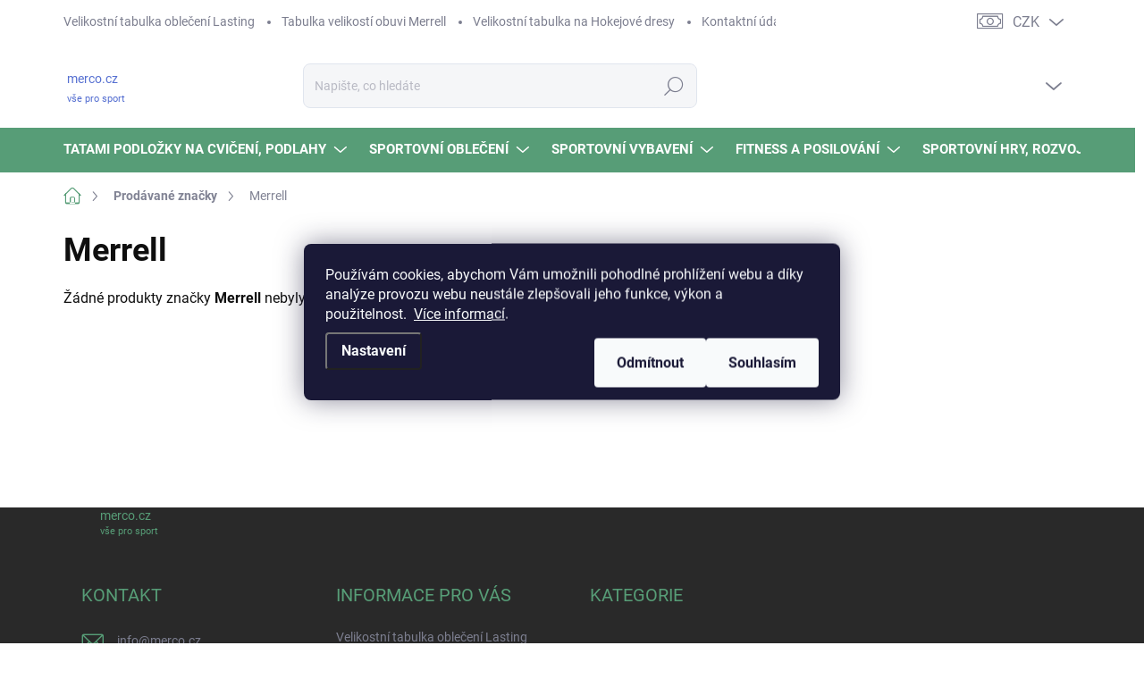

--- FILE ---
content_type: text/html; charset=utf-8
request_url: https://www.merco.cz/merrell/
body_size: 34325
content:
<!doctype html><html lang="cs" dir="ltr" class="header-background-light external-fonts-loaded"><head><meta charset="utf-8" /><meta name="viewport" content="width=device-width,initial-scale=1" /><title>Merrell - merco.cz</title><link rel="preconnect" href="https://cdn.myshoptet.com" /><link rel="dns-prefetch" href="https://cdn.myshoptet.com" /><link rel="preload" href="https://cdn.myshoptet.com/prj/dist/master/cms/libs/jquery/jquery-1.11.3.min.js" as="script" /><script>
dataLayer = [];
dataLayer.push({'shoptet' : {
    "pageId": -24,
    "pageType": "article",
    "currency": "CZK",
    "currencyInfo": {
        "decimalSeparator": ",",
        "exchangeRate": 1,
        "priceDecimalPlaces": 0,
        "symbol": "K\u010d",
        "symbolLeft": 0,
        "thousandSeparator": " "
    },
    "language": "cs",
    "projectId": 193695,
    "cartInfo": {
        "id": null,
        "freeShipping": false,
        "freeShippingFrom": 2500,
        "leftToFreeGift": {
            "formattedPrice": "500 K\u010d",
            "priceLeft": 500
        },
        "freeGift": false,
        "leftToFreeShipping": {
            "priceLeft": 2500,
            "dependOnRegion": 0,
            "formattedPrice": "2 500 K\u010d"
        },
        "discountCoupon": [],
        "getNoBillingShippingPrice": {
            "withoutVat": 0,
            "vat": 0,
            "withVat": 0
        },
        "cartItems": [],
        "taxMode": "ORDINARY"
    },
    "cart": [],
    "customer": {
        "priceRatio": 1,
        "priceListId": 1,
        "groupId": null,
        "registered": false,
        "mainAccount": false
    }
}});
dataLayer.push({'cookie_consent' : {
    "marketing": "denied",
    "analytics": "denied"
}});
document.addEventListener('DOMContentLoaded', function() {
    shoptet.consent.onAccept(function(agreements) {
        if (agreements.length == 0) {
            return;
        }
        dataLayer.push({
            'cookie_consent' : {
                'marketing' : (agreements.includes(shoptet.config.cookiesConsentOptPersonalisation)
                    ? 'granted' : 'denied'),
                'analytics': (agreements.includes(shoptet.config.cookiesConsentOptAnalytics)
                    ? 'granted' : 'denied')
            },
            'event': 'cookie_consent'
        });
    });
});
</script>

<!-- Google Tag Manager -->
<script>(function(w,d,s,l,i){w[l]=w[l]||[];w[l].push({'gtm.start':
new Date().getTime(),event:'gtm.js'});var f=d.getElementsByTagName(s)[0],
j=d.createElement(s),dl=l!='dataLayer'?'&l='+l:'';j.async=true;j.src=
'https://www.googletagmanager.com/gtm.js?id='+i+dl;f.parentNode.insertBefore(j,f);
})(window,document,'script','dataLayer','GTM-WBNBDXS');</script>
<!-- End Google Tag Manager -->

<meta property="og:type" content="website"><meta property="og:site_name" content="merco.cz"><meta property="og:url" content="https://www.merco.cz/merrell/"><meta property="og:title" content="Merrell - merco.cz"><meta name="author" content="merco.cz"><meta name="web_author" content="Shoptet.cz"><meta name="dcterms.rightsHolder" content="www.merco.cz"><meta name="robots" content="index,follow"><meta property="og:description" content="Merrell"><meta name="description" content="Merrell"><meta name="google-site-verification" content="654-458-9515"><style>:root {--color-primary: #579D77;--color-primary-h: 147;--color-primary-s: 29%;--color-primary-l: 48%;--color-primary-hover: #7BAE44;--color-primary-hover-h: 89;--color-primary-hover-s: 44%;--color-primary-hover-l: 47%;--color-secondary: #579D77;--color-secondary-h: 147;--color-secondary-s: 29%;--color-secondary-l: 48%;--color-secondary-hover: #D7DA2B;--color-secondary-hover-h: 61;--color-secondary-hover-s: 70%;--color-secondary-hover-l: 51%;--color-tertiary: #efefef;--color-tertiary-h: 0;--color-tertiary-s: 0%;--color-tertiary-l: 94%;--color-tertiary-hover: #7BAE44;--color-tertiary-hover-h: 89;--color-tertiary-hover-s: 44%;--color-tertiary-hover-l: 47%;--color-header-background: #ffffff;--template-font: "sans-serif";--template-headings-font: "sans-serif";--header-background-url: none;--cookies-notice-background: #1A1937;--cookies-notice-color: #F8FAFB;--cookies-notice-button-hover: #f5f5f5;--cookies-notice-link-hover: #27263f;--templates-update-management-preview-mode-content: "Náhled aktualizací šablony je aktivní pro váš prohlížeč."}</style>
    <script>var shoptet = shoptet || {};</script>
    <script src="https://cdn.myshoptet.com/prj/dist/master/shop/dist/main-3g-header.js.05f199e7fd2450312de2.js"></script>
<!-- User include --><!-- service 1000(633) html code header -->
<link rel="stylesheet" href="https://cdn.myshoptet.com/usr/apollo.jakubtursky.sk/user/documents/assets/main.css?v=1769">

<noscript>
<style>
.before-carousel:before,
.before-carousel:after,
.products-block:after,
.products-block:before,
.p-detail-inner:before,
.p-detail-inner:after{
	display: none;
}

.products-block .product, .products-block .slider-group-products,
.next-to-carousel-banners .banner-wrapper,
.before-carousel .content-wrapper-in,
.p-detail-inner .p-detail-inner-header, .p-detail-inner #product-detail-form {
  opacity: 1;
}

body.type-category .content-wrapper-in,
body.type-manufacturer-detail .content-wrapper-in,
body.type-product .content-wrapper-in {
	visibility: visible!important;
}
</style>
</noscript>

<style>
@font-face {
  font-family: 'apollo';
  font-display: swap;
  src:  url('https://cdn.myshoptet.com/usr/apollo.jakubtursky.sk/user/documents/assets/iconfonts/icomoon.eot?v=107');
  src:  url('https://cdn.myshoptet.com/usr/apollo.jakubtursky.sk/user/documents/assets/iconfonts/icomoon.eot?v=107') format('embedded-opentype'),
    url('https://cdn.myshoptet.com/usr/apollo.jakubtursky.sk/user/documents/assets/iconfonts/icomoon.ttf?v=107') format('truetype'),
    url('https://cdn.myshoptet.com/usr/apollo.jakubtursky.sk/user/documents/assets/iconfonts/icomoon.woff?v=107') format('woff'),
    url('https://cdn.myshoptet.com/usr/apollo.jakubtursky.sk/user/documents/assets/iconfonts/icomoon.svg?v=107') format('svg');
  font-weight: normal;
  font-style: normal;
  font-display: block;
}
.top-navigation-bar .top-nav-button.top-nav-button-login.primary{
	display: none;
}
.basic-description>h3:first-child{
	display: none;
}
/*.header-info-banner-addon{
	background-color: black;
}*/
</style>

<style>
.not-working {
  background-color: rgba(0,0,0, 0.9);
  color: white;
  width: 100%;
  height: 100%;
  position: fixed;
  top: 0;
  left: 0;
  z-index: 9999999;
  text-align: center;
  padding: 50px;
  line-height: 1.6;
  font-size: 16px;
}
</style>

<!-- api 473(125) html code header -->

                <style>
                    #order-billing-methods .radio-wrapper[data-guid="d118c510-9b1f-11ed-8eb3-0cc47a6c92bc"]:not(.cggooglepay), #order-billing-methods .radio-wrapper[data-guid="f083a75f-8a5e-11ec-bb72-0cc47a6c92bc"]:not(.cgapplepay) {
                        display: none;
                    }
                </style>
                <script type="text/javascript">
                    document.addEventListener('DOMContentLoaded', function() {
                        if (getShoptetDataLayer('pageType') === 'billingAndShipping') {
                            
                try {
                    if (window.ApplePaySession && window.ApplePaySession.canMakePayments()) {
                        document.querySelector('#order-billing-methods .radio-wrapper[data-guid="f083a75f-8a5e-11ec-bb72-0cc47a6c92bc"]').classList.add('cgapplepay');
                    }
                } catch (err) {} 
            
                            
                const cgBaseCardPaymentMethod = {
                        type: 'CARD',
                        parameters: {
                            allowedAuthMethods: ["PAN_ONLY", "CRYPTOGRAM_3DS"],
                            allowedCardNetworks: [/*"AMEX", "DISCOVER", "INTERAC", "JCB",*/ "MASTERCARD", "VISA"]
                        }
                };
                
                function cgLoadScript(src, callback)
                {
                    var s,
                        r,
                        t;
                    r = false;
                    s = document.createElement('script');
                    s.type = 'text/javascript';
                    s.src = src;
                    s.onload = s.onreadystatechange = function() {
                        if ( !r && (!this.readyState || this.readyState == 'complete') )
                        {
                            r = true;
                            callback();
                        }
                    };
                    t = document.getElementsByTagName('script')[0];
                    t.parentNode.insertBefore(s, t);
                } 
                
                function cgGetGoogleIsReadyToPayRequest() {
                    return Object.assign(
                        {},
                        {
                            apiVersion: 2,
                            apiVersionMinor: 0
                        },
                        {
                            allowedPaymentMethods: [cgBaseCardPaymentMethod]
                        }
                    );
                }

                function onCgGooglePayLoaded() {
                    let paymentsClient = new google.payments.api.PaymentsClient({environment: 'PRODUCTION'});
                    paymentsClient.isReadyToPay(cgGetGoogleIsReadyToPayRequest()).then(function(response) {
                        if (response.result) {
                            document.querySelector('#order-billing-methods .radio-wrapper[data-guid="d118c510-9b1f-11ed-8eb3-0cc47a6c92bc"]').classList.add('cggooglepay');	 	 	 	 	 
                        }
                    })
                    .catch(function(err) {});
                }
                
                cgLoadScript('https://pay.google.com/gp/p/js/pay.js', onCgGooglePayLoaded);
            
                        }
                    });
                </script> 
                
<!-- service 518(170) html code header -->
<link rel="stylesheet" type="text/css" href="https://cdn.myshoptet.com/usr/302565.myshoptet.com/user/documents/assets/sizes/fv-studio-app-sizes.css?24.4.5" />
<style>
body.shoptetak-opal #myBtnTabulka_velikosti {position: relative;margin-bottom: 50px;}
</style>
<!-- service 1472(1086) html code header -->
<link rel="stylesheet" href="https://cdn.myshoptet.com/usr/apollo.jakubtursky.sk/user/documents/assets/sipky/main.css?v=19">
<!-- project html code header -->
<link href="/user/documents/jakubtursky/style.css?v=12" data-author-name="Jakub Turský" data-author-website="https://partneri.shoptet.cz/profesionalove/tursky-jakub" data-author-email="info@jakubtursky.sk" rel="stylesheet">

<meta name="facebook-domain-verification" content="6qde50esf7fpq22l5bftvuv8g9m7ra" />

<script type="text/javascript" async>//<![CDATA[ "vodni-sporty-plavecke-potreby","panske-termopradlo",]
  (function () { var e = document.querySelector("script"), s = document.createElement('script'); s.setAttribute('type', 'text/javascript'); s.setAttribute('async', 'true'); s.setAttribute('src', 'https://www.boxoptima.com/api/script/merco.cz'); e.parentNode.appendChild(s); })();
//]]></script>

<style>
/* farba pre zľavový kod */
:root {
  --zlavovy-kod-farba-textu: #F58220;
  --zlavovy-kod-farba-pozadia: #fde1ca;
  --zlavovy-kod-farba-ohranicenia: #F58220;
}
</style>
<!-- /User include --><link rel="shortcut icon" href="/favicon.ico" type="image/x-icon" /><link rel="canonical" href="https://www.merco.cz/merrell/" />    <script>
        var _hwq = _hwq || [];
        _hwq.push(['setKey', 'F5790C11A2093C1191EBE8E8DC022C63']);
        _hwq.push(['setTopPos', '0']);
        _hwq.push(['showWidget', '21']);
        (function() {
            var ho = document.createElement('script');
            ho.src = 'https://cz.im9.cz/direct/i/gjs.php?n=wdgt&sak=F5790C11A2093C1191EBE8E8DC022C63';
            var s = document.getElementsByTagName('script')[0]; s.parentNode.insertBefore(ho, s);
        })();
    </script>
<script>!function(){var t={9196:function(){!function(){var t=/\[object (Boolean|Number|String|Function|Array|Date|RegExp)\]/;function r(r){return null==r?String(r):(r=t.exec(Object.prototype.toString.call(Object(r))))?r[1].toLowerCase():"object"}function n(t,r){return Object.prototype.hasOwnProperty.call(Object(t),r)}function e(t){if(!t||"object"!=r(t)||t.nodeType||t==t.window)return!1;try{if(t.constructor&&!n(t,"constructor")&&!n(t.constructor.prototype,"isPrototypeOf"))return!1}catch(t){return!1}for(var e in t);return void 0===e||n(t,e)}function o(t,r,n){this.b=t,this.f=r||function(){},this.d=!1,this.a={},this.c=[],this.e=function(t){return{set:function(r,n){u(c(r,n),t.a)},get:function(r){return t.get(r)}}}(this),i(this,t,!n);var e=t.push,o=this;t.push=function(){var r=[].slice.call(arguments,0),n=e.apply(t,r);return i(o,r),n}}function i(t,n,o){for(t.c.push.apply(t.c,n);!1===t.d&&0<t.c.length;){if("array"==r(n=t.c.shift()))t:{var i=n,a=t.a;if("string"==r(i[0])){for(var f=i[0].split("."),s=f.pop(),p=(i=i.slice(1),0);p<f.length;p++){if(void 0===a[f[p]])break t;a=a[f[p]]}try{a[s].apply(a,i)}catch(t){}}}else if("function"==typeof n)try{n.call(t.e)}catch(t){}else{if(!e(n))continue;for(var l in n)u(c(l,n[l]),t.a)}o||(t.d=!0,t.f(t.a,n),t.d=!1)}}function c(t,r){for(var n={},e=n,o=t.split("."),i=0;i<o.length-1;i++)e=e[o[i]]={};return e[o[o.length-1]]=r,n}function u(t,o){for(var i in t)if(n(t,i)){var c=t[i];"array"==r(c)?("array"==r(o[i])||(o[i]=[]),u(c,o[i])):e(c)?(e(o[i])||(o[i]={}),u(c,o[i])):o[i]=c}}window.DataLayerHelper=o,o.prototype.get=function(t){var r=this.a;t=t.split(".");for(var n=0;n<t.length;n++){if(void 0===r[t[n]])return;r=r[t[n]]}return r},o.prototype.flatten=function(){this.b.splice(0,this.b.length),this.b[0]={},u(this.a,this.b[0])}}()}},r={};function n(e){var o=r[e];if(void 0!==o)return o.exports;var i=r[e]={exports:{}};return t[e](i,i.exports,n),i.exports}n.n=function(t){var r=t&&t.__esModule?function(){return t.default}:function(){return t};return n.d(r,{a:r}),r},n.d=function(t,r){for(var e in r)n.o(r,e)&&!n.o(t,e)&&Object.defineProperty(t,e,{enumerable:!0,get:r[e]})},n.o=function(t,r){return Object.prototype.hasOwnProperty.call(t,r)},function(){"use strict";n(9196)}()}();</script><style>/* custom background */@media (min-width: 992px) {body {background-color: #ffffff ;background-position: top center;background-repeat: no-repeat;background-attachment: scroll;}}</style>    <!-- Global site tag (gtag.js) - Google Analytics -->
    <script async src="https://www.googletagmanager.com/gtag/js?id=G-2CXMJNCR5M"></script>
    <script>
        
        window.dataLayer = window.dataLayer || [];
        function gtag(){dataLayer.push(arguments);}
        

                    console.debug('default consent data');

            gtag('consent', 'default', {"ad_storage":"denied","analytics_storage":"denied","ad_user_data":"denied","ad_personalization":"denied","wait_for_update":500});
            dataLayer.push({
                'event': 'default_consent'
            });
        
        gtag('js', new Date());

        
                gtag('config', 'G-2CXMJNCR5M', {"groups":"GA4","send_page_view":false,"content_group":"article","currency":"CZK","page_language":"cs"});
        
                gtag('config', 'AW-881344237');
        
        
        
        
        
                    gtag('event', 'page_view', {"send_to":"GA4","page_language":"cs","content_group":"article","currency":"CZK"});
        
        
        
        
        
        
        
        
        
        
        
        
        
        document.addEventListener('DOMContentLoaded', function() {
            if (typeof shoptet.tracking !== 'undefined') {
                for (var id in shoptet.tracking.bannersList) {
                    gtag('event', 'view_promotion', {
                        "send_to": "UA",
                        "promotions": [
                            {
                                "id": shoptet.tracking.bannersList[id].id,
                                "name": shoptet.tracking.bannersList[id].name,
                                "position": shoptet.tracking.bannersList[id].position
                            }
                        ]
                    });
                }
            }

            shoptet.consent.onAccept(function(agreements) {
                if (agreements.length !== 0) {
                    console.debug('gtag consent accept');
                    var gtagConsentPayload =  {
                        'ad_storage': agreements.includes(shoptet.config.cookiesConsentOptPersonalisation)
                            ? 'granted' : 'denied',
                        'analytics_storage': agreements.includes(shoptet.config.cookiesConsentOptAnalytics)
                            ? 'granted' : 'denied',
                                                                                                'ad_user_data': agreements.includes(shoptet.config.cookiesConsentOptPersonalisation)
                            ? 'granted' : 'denied',
                        'ad_personalization': agreements.includes(shoptet.config.cookiesConsentOptPersonalisation)
                            ? 'granted' : 'denied',
                        };
                    console.debug('update consent data', gtagConsentPayload);
                    gtag('consent', 'update', gtagConsentPayload);
                    dataLayer.push(
                        { 'event': 'update_consent' }
                    );
                }
            });
        });
    </script>
</head><body class="desktop id--24 in-znacka template-11 type-manufacturer-detail one-column-body columns-3 blank-mode blank-mode-css ums_forms_redesign--off ums_a11y_category_page--on ums_discussion_rating_forms--off ums_flags_display_unification--on ums_a11y_login--on mobile-header-version-0">
        <div id="fb-root"></div>
        <script>
            window.fbAsyncInit = function() {
                FB.init({
                    autoLogAppEvents : true,
                    xfbml            : true,
                    version          : 'v24.0'
                });
            };
        </script>
        <script async defer crossorigin="anonymous" src="https://connect.facebook.net/cs_CZ/sdk.js#xfbml=1&version=v24.0"></script>
<!-- Google Tag Manager (noscript) -->
<noscript><iframe src="https://www.googletagmanager.com/ns.html?id=GTM-WBNBDXS"
height="0" width="0" style="display:none;visibility:hidden"></iframe></noscript>
<!-- End Google Tag Manager (noscript) -->

    <div class="siteCookies siteCookies--center siteCookies--dark js-siteCookies" role="dialog" data-testid="cookiesPopup" data-nosnippet>
        <div class="siteCookies__form">
            <div class="siteCookies__content">
                <div class="siteCookies__text">
                    Používám cookies, abychom Vám umožnili pohodlné prohlížení webu a díky analýze provozu webu neustále zlepšovali jeho funkce, výkon a  použitelnost.  <a href="/obchodni-podminky/" target="_blank" rel="noopener noreferrer">Více informací</a>.
                </div>
                <p class="siteCookies__links">
                    <button class="siteCookies__link js-cookies-settings" aria-label="Nastavení cookies" data-testid="cookiesSettings">Nastavení</button>
                </p>
            </div>
            <div class="siteCookies__buttonWrap">
                                    <button class="siteCookies__button js-cookiesConsentSubmit" value="reject" aria-label="Odmítnout cookies" data-testid="buttonCookiesReject">Odmítnout</button>
                                <button class="siteCookies__button js-cookiesConsentSubmit" value="all" aria-label="Přijmout cookies" data-testid="buttonCookiesAccept">Souhlasím</button>
            </div>
        </div>
        <script>
            document.addEventListener("DOMContentLoaded", () => {
                const siteCookies = document.querySelector('.js-siteCookies');
                document.addEventListener("scroll", shoptet.common.throttle(() => {
                    const st = document.documentElement.scrollTop;
                    if (st > 1) {
                        siteCookies.classList.add('siteCookies--scrolled');
                    } else {
                        siteCookies.classList.remove('siteCookies--scrolled');
                    }
                }, 100));
            });
        </script>
    </div>
<a href="#content" class="skip-link sr-only">Přejít na obsah</a><div class="overall-wrapper"><div class="user-action"><div class="container">
    <div class="user-action-in">
                    <div id="login" class="user-action-login popup-widget login-widget" role="dialog" aria-labelledby="loginHeading">
        <div class="popup-widget-inner">
                            <h2 id="loginHeading">Přihlášení k vašemu účtu</h2><div id="customerLogin"><form action="/action/Customer/Login/" method="post" id="formLoginIncluded" class="csrf-enabled formLogin" data-testid="formLogin"><input type="hidden" name="referer" value="" /><div class="form-group"><div class="input-wrapper email js-validated-element-wrapper no-label"><input type="email" name="email" class="form-control" autofocus placeholder="E-mailová adresa (např. jan@novak.cz)" data-testid="inputEmail" autocomplete="email" required /></div></div><div class="form-group"><div class="input-wrapper password js-validated-element-wrapper no-label"><input type="password" name="password" class="form-control" placeholder="Heslo" data-testid="inputPassword" autocomplete="current-password" required /><span class="no-display">Nemůžete vyplnit toto pole</span><input type="text" name="surname" value="" class="no-display" /></div></div><div class="form-group"><div class="login-wrapper"><button type="submit" class="btn btn-secondary btn-text btn-login" data-testid="buttonSubmit">Přihlásit se</button><div class="password-helper"><a href="/registrace/" data-testid="signup" rel="nofollow">Nová registrace</a><a href="/klient/zapomenute-heslo/" rel="nofollow">Zapomenuté heslo</a></div></div></div></form>
</div>                    </div>
    </div>

                            <div id="cart-widget" class="user-action-cart popup-widget cart-widget loader-wrapper" data-testid="popupCartWidget" role="dialog" aria-hidden="true">
    <div class="popup-widget-inner cart-widget-inner place-cart-here">
        <div class="loader-overlay">
            <div class="loader"></div>
        </div>
    </div>

    <div class="cart-widget-button">
        <a href="/kosik/" class="btn btn-conversion" id="continue-order-button" rel="nofollow" data-testid="buttonNextStep">Pokračovat do košíku</a>
    </div>
</div>
            </div>
</div>
</div><div class="top-navigation-bar" data-testid="topNavigationBar">

    <div class="container">

        <div class="top-navigation-contacts">
            <strong>Zákaznická podpora:</strong><a href="tel:605292763" class="project-phone" aria-label="Zavolat na 605292763" data-testid="contactboxPhone"><span>605 292 763</span></a><a href="mailto:info@merco.cz" class="project-email" data-testid="contactboxEmail"><span>info@merco.cz</span></a>        </div>

                            <div class="top-navigation-menu">
                <div class="top-navigation-menu-trigger"></div>
                <ul class="top-navigation-bar-menu">
                                            <li class="top-navigation-menu-item-10531">
                            <a href="/velikostni-tabulka-obleceni-lasting/" target="blank">Velikostní tabulka oblečení Lasting</a>
                        </li>
                                            <li class="top-navigation-menu-item-10507">
                            <a href="/tabulka-velikosti-obuvi-merrell/">Tabulka velikostí obuvi Merrell</a>
                        </li>
                                            <li class="top-navigation-menu-item-12172">
                            <a href="/velikostni-tabulka-na-hokejove-dresy/" target="blank">Velikostní tabulka na Hokejové dresy</a>
                        </li>
                                            <li class="top-navigation-menu-item-9834">
                            <a href="/kontaktni-udaje/" target="blank">Kontaktní údaje</a>
                        </li>
                                            <li class="top-navigation-menu-item-10438">
                            <a href="/vymena-a-vraceni-zbozi/" target="blank">Výměna a vrácení zboží</a>
                        </li>
                                            <li class="top-navigation-menu-item-29">
                            <a href="/doprava-paltba/" target="blank">Doprava a platba za zboží</a>
                        </li>
                                            <li class="top-navigation-menu-item-11248">
                            <a href="/o-nas/" target="blank">Pár slov o naší firmě</a>
                        </li>
                                            <li class="top-navigation-menu-item-11737">
                            <a href="/velkoobchod/" target="blank">Velkoobchod</a>
                        </li>
                                            <li class="top-navigation-menu-item-5689">
                            <a href="/sportovni-vybaveni--pro-skoly-a-skolky/" target="blank">Sportovní vybavení pro školy a školky</a>
                        </li>
                                            <li class="top-navigation-menu-item-39">
                            <a href="/obchodni-podminky/" target="blank">Obchodní podmínky</a>
                        </li>
                                    </ul>
                <ul class="top-navigation-bar-menu-helper"></ul>
            </div>
        
        <div class="top-navigation-tools top-navigation-tools--language">
            <div class="responsive-tools">
                <a href="#" class="toggle-window" data-target="search" aria-label="Hledat" data-testid="linkSearchIcon"></a>
                                                            <a href="#" class="toggle-window" data-target="login"></a>
                                                    <a href="#" class="toggle-window" data-target="navigation" aria-label="Menu" data-testid="hamburgerMenu"></a>
            </div>
                <div class="dropdown">
        <span>Ceny v:</span>
        <button id="topNavigationDropdown" type="button" data-toggle="dropdown" aria-haspopup="true" aria-expanded="false">
            CZK
            <span class="caret"></span>
        </button>
        <ul class="dropdown-menu" aria-labelledby="topNavigationDropdown"><li><a href="/action/Currency/changeCurrency/?currencyCode=CZK" rel="nofollow">CZK</a></li><li><a href="/action/Currency/changeCurrency/?currencyCode=EUR" rel="nofollow">EUR</a></li></ul>
    </div>
            <button class="top-nav-button top-nav-button-login toggle-window" type="button" data-target="login" aria-haspopup="dialog" aria-controls="login" aria-expanded="false" data-testid="signin"><span>Přihlášení</span></button>        </div>

    </div>

</div>
<header id="header"><div class="container navigation-wrapper">
    <div class="header-top">
        <div class="site-name-wrapper">
            <div class="site-name"><a href="/" class="text-logo" data-testid="linkWebsiteLogo"><span><span class="header__title">merco.cz</span><small class="motto">vše pro sport</small></span></a></div>        </div>
        <div class="search" itemscope itemtype="https://schema.org/WebSite">
            <meta itemprop="headline" content="Prodávané značky"/><meta itemprop="url" content="https://www.merco.cz"/><meta itemprop="text" content="Merrell"/>            <form action="/action/ProductSearch/prepareString/" method="post"
    id="formSearchForm" class="search-form compact-form js-search-main"
    itemprop="potentialAction" itemscope itemtype="https://schema.org/SearchAction" data-testid="searchForm">
    <fieldset>
        <meta itemprop="target"
            content="https://www.merco.cz/vyhledavani/?string={string}"/>
        <input type="hidden" name="language" value="cs"/>
        
            
<input
    type="search"
    name="string"
        class="query-input form-control search-input js-search-input"
    placeholder="Napište, co hledáte"
    autocomplete="off"
    required
    itemprop="query-input"
    aria-label="Vyhledávání"
    data-testid="searchInput"
>
            <button type="submit" class="btn btn-default" data-testid="searchBtn">Hledat</button>
        
    </fieldset>
</form>
        </div>
        <div class="navigation-buttons">
                
    <a href="/kosik/" class="btn btn-icon toggle-window cart-count" data-target="cart" data-hover="true" data-redirect="true" data-testid="headerCart" rel="nofollow" aria-haspopup="dialog" aria-expanded="false" aria-controls="cart-widget">
        
                <span class="sr-only">Nákupní košík</span>
        
            <span class="cart-price visible-lg-inline-block" data-testid="headerCartPrice">
                                    Prázdný košík                            </span>
        
    
            </a>
        </div>
    </div>
    <nav id="navigation" aria-label="Hlavní menu" data-collapsible="true"><div class="navigation-in menu"><ul class="menu-level-1" role="menubar" data-testid="headerMenuItems"><li class="menu-item-11685 ext" role="none"><a href="/tatami-podlozky-na-cviceni-podlahy/" data-testid="headerMenuItem" role="menuitem" aria-haspopup="true" aria-expanded="false"><b>Tatami podložky na cvičení, podlahy</b><span class="submenu-arrow"></span></a><ul class="menu-level-2" aria-label="Tatami podložky na cvičení, podlahy" tabindex="-1" role="menu"><li class="menu-item-11698" role="none"><a href="/tatami-podlozka-na-cviceni-100x100x1/" class="menu-image" data-testid="headerMenuItem" tabindex="-1" aria-hidden="true"><img src="data:image/svg+xml,%3Csvg%20width%3D%22140%22%20height%3D%22100%22%20xmlns%3D%22http%3A%2F%2Fwww.w3.org%2F2000%2Fsvg%22%3E%3C%2Fsvg%3E" alt="" aria-hidden="true" width="140" height="100"  data-src="https://cdn.myshoptet.com/usr/www.merco.cz/user/categories/thumb/02-1.png" fetchpriority="low" /></a><div><a href="/tatami-podlozka-na-cviceni-100x100x1/" data-testid="headerMenuItem" role="menuitem"><span>TATAMI-podložka na cvičení 100x100x1cm</span></a>
                        </div></li><li class="menu-item-11701" role="none"><a href="/tatami-podlozka-na-cviceni-100x100x1-3cm/" class="menu-image" data-testid="headerMenuItem" tabindex="-1" aria-hidden="true"><img src="data:image/svg+xml,%3Csvg%20width%3D%22140%22%20height%3D%22100%22%20xmlns%3D%22http%3A%2F%2Fwww.w3.org%2F2000%2Fsvg%22%3E%3C%2Fsvg%3E" alt="" aria-hidden="true" width="140" height="100"  data-src="https://cdn.myshoptet.com/usr/www.merco.cz/user/categories/thumb/20230619012918553.jpg" fetchpriority="low" /></a><div><a href="/tatami-podlozka-na-cviceni-100x100x1-3cm/" data-testid="headerMenuItem" role="menuitem"><span>TATAMI-podložka na cvičení 100x100x1,3cm</span></a>
                        </div></li><li class="menu-item-11866" role="none"><a href="/tatami-podlozka-na-cviceni-100x100x1-5cm/" class="menu-image" data-testid="headerMenuItem" tabindex="-1" aria-hidden="true"><img src="data:image/svg+xml,%3Csvg%20width%3D%22140%22%20height%3D%22100%22%20xmlns%3D%22http%3A%2F%2Fwww.w3.org%2F2000%2Fsvg%22%3E%3C%2Fsvg%3E" alt="" aria-hidden="true" width="140" height="100"  data-src="https://cdn.myshoptet.com/usr/www.merco.cz/user/categories/thumb/02.png" fetchpriority="low" /></a><div><a href="/tatami-podlozka-na-cviceni-100x100x1-5cm/" data-testid="headerMenuItem" role="menuitem"><span>TATAMI-podložka na cvičení 100x100x1,5cm</span></a>
                        </div></li><li class="menu-item-11734" role="none"><a href="/tatami-podlozka-na-cviceni-50x50x1-3cm/" class="menu-image" data-testid="headerMenuItem" tabindex="-1" aria-hidden="true"><img src="data:image/svg+xml,%3Csvg%20width%3D%22140%22%20height%3D%22100%22%20xmlns%3D%22http%3A%2F%2Fwww.w3.org%2F2000%2Fsvg%22%3E%3C%2Fsvg%3E" alt="" aria-hidden="true" width="140" height="100"  data-src="https://cdn.myshoptet.com/usr/www.merco.cz/user/categories/thumb/20240326083935245.jpg" fetchpriority="low" /></a><div><a href="/tatami-podlozka-na-cviceni-50x50x1-3cm/" data-testid="headerMenuItem" role="menuitem"><span>TATAMI-podložka na cvičení 50x50x1,3cm</span></a>
                        </div></li><li class="menu-item-11523" role="none"><a href="/tatami-podlozka-oboustranna-na-cviceni-100x100x2cm/" class="menu-image" data-testid="headerMenuItem" tabindex="-1" aria-hidden="true"><img src="data:image/svg+xml,%3Csvg%20width%3D%22140%22%20height%3D%22100%22%20xmlns%3D%22http%3A%2F%2Fwww.w3.org%2F2000%2Fsvg%22%3E%3C%2Fsvg%3E" alt="" aria-hidden="true" width="140" height="100"  data-src="https://cdn.myshoptet.com/usr/www.merco.cz/user/categories/thumb/4c00171d36ef1878bfdfa70f29a7f3e.jpg" fetchpriority="low" /></a><div><a href="/tatami-podlozka-oboustranna-na-cviceni-100x100x2cm/" data-testid="headerMenuItem" role="menuitem"><span>TATAMI-podložka oboustranná na cvičení 100x100x2cm</span></a>
                        </div></li><li class="menu-item-11535" role="none"><a href="/tatami-podlozka-oboustranna-na-cviceni-100x100x2-5cm/" class="menu-image" data-testid="headerMenuItem" tabindex="-1" aria-hidden="true"><img src="data:image/svg+xml,%3Csvg%20width%3D%22140%22%20height%3D%22100%22%20xmlns%3D%22http%3A%2F%2Fwww.w3.org%2F2000%2Fsvg%22%3E%3C%2Fsvg%3E" alt="" aria-hidden="true" width="140" height="100"  data-src="https://cdn.myshoptet.com/usr/www.merco.cz/user/categories/thumb/650cd7c6cadf694010e227e63605bc0.jpg" fetchpriority="low" /></a><div><a href="/tatami-podlozka-oboustranna-na-cviceni-100x100x2-5cm/" data-testid="headerMenuItem" role="menuitem"><span>TATAMI-podložka oboustranná na cvičení 100x100x2,5cm</span></a>
                        </div></li><li class="menu-item-11538" role="none"><a href="/tatami-podlozka-oboustranna-na-cviceni-100x100x3cm/" class="menu-image" data-testid="headerMenuItem" tabindex="-1" aria-hidden="true"><img src="data:image/svg+xml,%3Csvg%20width%3D%22140%22%20height%3D%22100%22%20xmlns%3D%22http%3A%2F%2Fwww.w3.org%2F2000%2Fsvg%22%3E%3C%2Fsvg%3E" alt="" aria-hidden="true" width="140" height="100"  data-src="https://cdn.myshoptet.com/usr/www.merco.cz/user/categories/thumb/425e237c85500ab07503a08acf919c0.jpg" fetchpriority="low" /></a><div><a href="/tatami-podlozka-oboustranna-na-cviceni-100x100x3cm/" data-testid="headerMenuItem" role="menuitem"><span>TATAMI-podložka oboustranná na cvičení 100x100x3cm</span></a>
                        </div></li><li class="menu-item-11541" role="none"><a href="/tatami-podlozka-oboustranna-na-cviceni-100x100x4cm/" class="menu-image" data-testid="headerMenuItem" tabindex="-1" aria-hidden="true"><img src="data:image/svg+xml,%3Csvg%20width%3D%22140%22%20height%3D%22100%22%20xmlns%3D%22http%3A%2F%2Fwww.w3.org%2F2000%2Fsvg%22%3E%3C%2Fsvg%3E" alt="" aria-hidden="true" width="140" height="100"  data-src="https://cdn.myshoptet.com/usr/www.merco.cz/user/categories/thumb/9c0bf2253375e4b379c509a187ab6a8.jpg" fetchpriority="low" /></a><div><a href="/tatami-podlozka-oboustranna-na-cviceni-100x100x4cm/" data-testid="headerMenuItem" role="menuitem"><span>TATAMI-podložka oboustranná na cvičení 100x100x4cm</span></a>
                        </div></li><li class="menu-item-12493" role="none"><a href="/fitness-podlahy/" class="menu-image" data-testid="headerMenuItem" tabindex="-1" aria-hidden="true"><img src="data:image/svg+xml,%3Csvg%20width%3D%22140%22%20height%3D%22100%22%20xmlns%3D%22http%3A%2F%2Fwww.w3.org%2F2000%2Fsvg%22%3E%3C%2Fsvg%3E" alt="" aria-hidden="true" width="140" height="100"  data-src="https://cdn.myshoptet.com/usr/www.merco.cz/user/categories/thumb/20240326022238579.jpg" fetchpriority="low" /></a><div><a href="/fitness-podlahy/" data-testid="headerMenuItem" role="menuitem"><span>Fitness podlahy</span></a>
                        </div></li><li class="menu-item-11343" role="none"><a href="/pvc-podlahy/" class="menu-image" data-testid="headerMenuItem" tabindex="-1" aria-hidden="true"><img src="data:image/svg+xml,%3Csvg%20width%3D%22140%22%20height%3D%22100%22%20xmlns%3D%22http%3A%2F%2Fwww.w3.org%2F2000%2Fsvg%22%3E%3C%2Fsvg%3E" alt="" aria-hidden="true" width="140" height="100"  data-src="https://cdn.myshoptet.com/usr/www.merco.cz/user/categories/thumb/20231221123844281.jpg" fetchpriority="low" /></a><div><a href="/pvc-podlahy/" data-testid="headerMenuItem" role="menuitem"><span>PVC Podlahy</span></a>
                        </div></li><li class="menu-item-11842" role="none"><a href="/drevene-podlahy/" class="menu-image" data-testid="headerMenuItem" tabindex="-1" aria-hidden="true"><img src="data:image/svg+xml,%3Csvg%20width%3D%22140%22%20height%3D%22100%22%20xmlns%3D%22http%3A%2F%2Fwww.w3.org%2F2000%2Fsvg%22%3E%3C%2Fsvg%3E" alt="" aria-hidden="true" width="140" height="100"  data-src="https://cdn.myshoptet.com/usr/www.merco.cz/user/categories/thumb/319236_0.jpg" fetchpriority="low" /></a><div><a href="/drevene-podlahy/" data-testid="headerMenuItem" role="menuitem"><span>Dřevěné podlahy</span></a>
                        </div></li></ul></li>
<li class="menu-item-1408 ext" role="none"><a href="/obleceni/" data-testid="headerMenuItem" role="menuitem" aria-haspopup="true" aria-expanded="false"><b>Sportovní oblečení</b><span class="submenu-arrow"></span></a><ul class="menu-level-2" aria-label="Sportovní oblečení" tabindex="-1" role="menu"><li class="menu-item-5742 has-third-level" role="none"><a href="/sport-a-volny-cas/" class="menu-image" data-testid="headerMenuItem" tabindex="-1" aria-hidden="true"><img src="data:image/svg+xml,%3Csvg%20width%3D%22140%22%20height%3D%22100%22%20xmlns%3D%22http%3A%2F%2Fwww.w3.org%2F2000%2Fsvg%22%3E%3C%2Fsvg%3E" alt="" aria-hidden="true" width="140" height="100"  data-src="https://cdn.myshoptet.com/usr/www.merco.cz/user/categories/thumb/5703543292141_1.jpg" fetchpriority="low" /></a><div><a href="/sport-a-volny-cas/" data-testid="headerMenuItem" role="menuitem"><span>Sport a volný čas</span></a>
                                                    <ul class="menu-level-3" role="menu">
                                                                    <li class="menu-item-5802" role="none">
                                        <a href="/joga/" data-testid="headerMenuItem" role="menuitem">
                                            Jóga</a>,                                    </li>
                                                                    <li class="menu-item-5913" role="none">
                                        <a href="/atletika-behani/" data-testid="headerMenuItem" role="menuitem">
                                            Atletika,běhání</a>,                                    </li>
                                                                    <li class="menu-item-5910" role="none">
                                        <a href="/gymnastika/" data-testid="headerMenuItem" role="menuitem">
                                            Gymnastika</a>,                                    </li>
                                                                    <li class="menu-item-5862" role="none">
                                        <a href="/box-judo-karate/" data-testid="headerMenuItem" role="menuitem">
                                            Box,Judo,Karate</a>,                                    </li>
                                                                    <li class="menu-item-10399" role="none">
                                        <a href="/bezecke-doplnky/" data-testid="headerMenuItem" role="menuitem">
                                            Běžecké doplňky</a>,                                    </li>
                                                                    <li class="menu-item-5841" role="none">
                                        <a href="/inline-street-hockey/" data-testid="headerMenuItem" role="menuitem">
                                            Inline, street hockey</a>,                                    </li>
                                                                    <li class="menu-item-8708" role="none">
                                        <a href="/trampoliny/" data-testid="headerMenuItem" role="menuitem">
                                            Trampolíny</a>,                                    </li>
                                                                    <li class="menu-item-5775" role="none">
                                        <a href="/cyklistika/" data-testid="headerMenuItem" role="menuitem">
                                            Cyklistika</a>,                                    </li>
                                                                    <li class="menu-item-5838" role="none">
                                        <a href="/skateboardy-trickboardy/" data-testid="headerMenuItem" role="menuitem">
                                            Skateboardy,Trickboardy</a>,                                    </li>
                                                                    <li class="menu-item-6740" role="none">
                                        <a href="/kolobezky/" data-testid="headerMenuItem" role="menuitem">
                                            Koloběžky</a>,                                    </li>
                                                                    <li class="menu-item-8549" role="none">
                                        <a href="/odrazedlo/" data-testid="headerMenuItem" role="menuitem">
                                            Odrážedlo </a>                                    </li>
                                                            </ul>
                        </div></li><li class="menu-item-1126 has-third-level" role="none"><a href="/dresy-a-sety/" class="menu-image" data-testid="headerMenuItem" tabindex="-1" aria-hidden="true"><img src="data:image/svg+xml,%3Csvg%20width%3D%22140%22%20height%3D%22100%22%20xmlns%3D%22http%3A%2F%2Fwww.w3.org%2F2000%2Fsvg%22%3E%3C%2Fsvg%3E" alt="" aria-hidden="true" width="140" height="100"  data-src="https://cdn.myshoptet.com/usr/www.merco.cz/user/categories/thumb/300x350-1__58094_184141_e042905221-05221-jpg.jpg" fetchpriority="low" /></a><div><a href="/dresy-a-sety/" data-testid="headerMenuItem" role="menuitem"><span>Sportovní dresy </span></a>
                                                    <ul class="menu-level-3" role="menu">
                                                                    <li class="menu-item-12322" role="none">
                                        <a href="/sportovni-dresy-sety/" data-testid="headerMenuItem" role="menuitem">
                                            Sportovní dresy, sety</a>,                                    </li>
                                                                    <li class="menu-item-1168" role="none">
                                        <a href="/rozlisovaci-dresy-trika/" data-testid="headerMenuItem" role="menuitem">
                                            Rozlišovací dresy,trika</a>,                                    </li>
                                                                    <li class="menu-item-12235" role="none">
                                        <a href="/sportovni-navleky-na-ruce-a-nohy/" data-testid="headerMenuItem" role="menuitem">
                                            Sportovní návleky na ruce a nohy</a>,                                    </li>
                                                                    <li class="menu-item-3493" role="none">
                                        <a href="/hokejove-dresy-3/" data-testid="headerMenuItem" role="menuitem">
                                            Hokejové dresy</a>,                                    </li>
                                                                    <li class="menu-item-3487" role="none">
                                        <a href="/fotbalove-dresy-3/" data-testid="headerMenuItem" role="menuitem">
                                            Fotbalové dresy</a>,                                    </li>
                                                                    <li class="menu-item-3688" role="none">
                                        <a href="/cyklistike-dresy/" data-testid="headerMenuItem" role="menuitem">
                                            Cyklistické dresy</a>,                                    </li>
                                                                    <li class="menu-item-3481" role="none">
                                        <a href="/basketbalove-dresy/" data-testid="headerMenuItem" role="menuitem">
                                            Basketbalové dresy</a>,                                    </li>
                                                                    <li class="menu-item-12325" role="none">
                                        <a href="/volejbalove-dresy/" data-testid="headerMenuItem" role="menuitem">
                                            Volejbalové dresy</a>                                    </li>
                                                            </ul>
                        </div></li><li class="menu-item-709 has-third-level" role="none"><a href="/panske-obleceni/" class="menu-image" data-testid="headerMenuItem" tabindex="-1" aria-hidden="true"><img src="data:image/svg+xml,%3Csvg%20width%3D%22140%22%20height%3D%22100%22%20xmlns%3D%22http%3A%2F%2Fwww.w3.org%2F2000%2Fsvg%22%3E%3C%2Fsvg%3E" alt="" aria-hidden="true" width="140" height="100"  data-src="https://cdn.myshoptet.com/usr/www.merco.cz/user/categories/thumb/mario-6463.jpg" fetchpriority="low" /></a><div><a href="/panske-obleceni/" data-testid="headerMenuItem" role="menuitem"><span>Pánské oblečení</span></a>
                                                    <ul class="menu-level-3" role="menu">
                                                                    <li class="menu-item-9963" role="none">
                                        <a href="/obleceni-z-merino-vlny/" data-testid="headerMenuItem" role="menuitem">
                                            Oblečení z Merino vlny</a>,                                    </li>
                                                                    <li class="menu-item-5224" role="none">
                                        <a href="/panske-funkcni-pradlo/" data-testid="headerMenuItem" role="menuitem">
                                            Pánské termoprádlo </a>,                                    </li>
                                                                    <li class="menu-item-11197" role="none">
                                        <a href="/panske-sportovni-bundy/" data-testid="headerMenuItem" role="menuitem">
                                            Pánské sportovní bundy</a>,                                    </li>
                                                                    <li class="menu-item-1579" role="none">
                                        <a href="/panske-sportovni-komplety/" data-testid="headerMenuItem" role="menuitem">
                                            Pánské sportovní soupravy</a>,                                    </li>
                                                                    <li class="menu-item-5245" role="none">
                                        <a href="/panske-sportovni-kalhoty/" data-testid="headerMenuItem" role="menuitem">
                                            Pánské sportovní  kalhoty</a>,                                    </li>
                                                                    <li class="menu-item-4504" role="none">
                                        <a href="/panska-trika-polo-trika/" data-testid="headerMenuItem" role="menuitem">
                                            Pánská trička, polo trička</a>,                                    </li>
                                                                    <li class="menu-item-10886" role="none">
                                        <a href="/panske-sortky-kratasy/" data-testid="headerMenuItem" role="menuitem">
                                            Pánské šortky, kraťasy</a>,                                    </li>
                                                                    <li class="menu-item-934" role="none">
                                        <a href="/panske-leginy/" data-testid="headerMenuItem" role="menuitem">
                                            Pánské legíny</a>,                                    </li>
                                                                    <li class="menu-item-943" role="none">
                                        <a href="/panske-teplaky-soupravy/" data-testid="headerMenuItem" role="menuitem">
                                            Pánské tepláky</a>,                                    </li>
                                                                    <li class="menu-item-11099" role="none">
                                        <a href="/panske-boxerky/" data-testid="headerMenuItem" role="menuitem">
                                            Pánské boxerky</a>,                                    </li>
                                                                    <li class="menu-item-988" role="none">
                                        <a href="/panske-plavky/" data-testid="headerMenuItem" role="menuitem">
                                            Pánské plavky </a>                                    </li>
                                                            </ul>
                        </div></li><li class="menu-item-829 has-third-level" role="none"><a href="/damske-obleceni/" class="menu-image" data-testid="headerMenuItem" tabindex="-1" aria-hidden="true"><img src="data:image/svg+xml,%3Csvg%20width%3D%22140%22%20height%3D%22100%22%20xmlns%3D%22http%3A%2F%2Fwww.w3.org%2F2000%2Fsvg%22%3E%3C%2Fsvg%3E" alt="" aria-hidden="true" width="140" height="100"  data-src="https://cdn.myshoptet.com/usr/www.merco.cz/user/categories/thumb/217071.jpg" fetchpriority="low" /></a><div><a href="/damske-obleceni/" data-testid="headerMenuItem" role="menuitem"><span>Dámské oblečení</span></a>
                                                    <ul class="menu-level-3" role="menu">
                                                                    <li class="menu-item-10931" role="none">
                                        <a href="/damske-obleceni-z-merino-vlny/" data-testid="headerMenuItem" role="menuitem">
                                            Dámské oblečení z Merino vlny</a>,                                    </li>
                                                                    <li class="menu-item-946" role="none">
                                        <a href="/damske-termopradlo/" data-testid="headerMenuItem" role="menuitem">
                                            Dámské termoprádlo </a>,                                    </li>
                                                                    <li class="menu-item-10537" role="none">
                                        <a href="/fitness-obleceni/" data-testid="headerMenuItem" role="menuitem">
                                            Fitness oblečení</a>,                                    </li>
                                                                    <li class="menu-item-931" role="none">
                                        <a href="/damske-leginy/" data-testid="headerMenuItem" role="menuitem">
                                            Dámské Legíny</a>,                                    </li>
                                                                    <li class="menu-item-844" role="none">
                                        <a href="/damska-tricka-natelniky/" data-testid="headerMenuItem" role="menuitem">
                                            Dámská trička,nátělníky</a>,                                    </li>
                                                                    <li class="menu-item-11200" role="none">
                                        <a href="/damske-sportovni-bundy/" data-testid="headerMenuItem" role="menuitem">
                                            Dámské sportovní bundy</a>,                                    </li>
                                                                    <li class="menu-item-937" role="none">
                                        <a href="/damske-teplaky-soupravy/" data-testid="headerMenuItem" role="menuitem">
                                            Dámské tepláky</a>,                                    </li>
                                                                    <li class="menu-item-979" role="none">
                                        <a href="/damske-plavky/" data-testid="headerMenuItem" role="menuitem">
                                            Dámské plavky </a>                                    </li>
                                                            </ul>
                        </div></li><li class="menu-item-1045 has-third-level" role="none"><a href="/detske-obleceni/" class="menu-image" data-testid="headerMenuItem" tabindex="-1" aria-hidden="true"><img src="data:image/svg+xml,%3Csvg%20width%3D%22140%22%20height%3D%22100%22%20xmlns%3D%22http%3A%2F%2Fwww.w3.org%2F2000%2Fsvg%22%3E%3C%2Fsvg%3E" alt="" aria-hidden="true" width="140" height="100"  data-src="https://cdn.myshoptet.com/usr/www.merco.cz/user/categories/thumb/detska-lyzarska-bunda-lona-kids-w1200-h1200-e-bf0578d976b778f7f41f53acf972e231.jpg" fetchpriority="low" /></a><div><a href="/detske-obleceni/" data-testid="headerMenuItem" role="menuitem"><span>Dětské oblečení</span></a>
                                                    <ul class="menu-level-3" role="menu">
                                                                    <li class="menu-item-11105" role="none">
                                        <a href="/detske-obleceni-z-merino-vlny/" data-testid="headerMenuItem" role="menuitem">
                                            Dětské oblečení z Merino vlny</a>,                                    </li>
                                                                    <li class="menu-item-1084" role="none">
                                        <a href="/detske-funkcni-pradlo/" data-testid="headerMenuItem" role="menuitem">
                                            Dětské funkční prádlo</a>,                                    </li>
                                                                    <li class="menu-item-4645" role="none">
                                        <a href="/detske-sportovni-kratasy-sortky/" data-testid="headerMenuItem" role="menuitem">
                                            Dětské sportovní kraťasy,šortky</a>,                                    </li>
                                                                    <li class="menu-item-5726" role="none">
                                        <a href="/detska-tricka/" data-testid="headerMenuItem" role="menuitem">
                                            Dětská trička</a>,                                    </li>
                                                                    <li class="menu-item-4552" role="none">
                                        <a href="/detske-plavky/" data-testid="headerMenuItem" role="menuitem">
                                            Dětské plavky</a>,                                    </li>
                                                                    <li class="menu-item-4633" role="none">
                                        <a href="/detske-cyklisticke-dresy-a-sortky/" data-testid="headerMenuItem" role="menuitem">
                                            Cyklistické dresy a šortky</a>,                                    </li>
                                                                    <li class="menu-item-1330" role="none">
                                        <a href="/detske-doplnky-k-obleceni/" data-testid="headerMenuItem" role="menuitem">
                                            Doplňky k oblečení</a>                                    </li>
                                                            </ul>
                        </div></li><li class="menu-item-1006 has-third-level" role="none"><a href="/ponozky-podkolenky/" class="menu-image" data-testid="headerMenuItem" tabindex="-1" aria-hidden="true"><img src="data:image/svg+xml,%3Csvg%20width%3D%22140%22%20height%3D%22100%22%20xmlns%3D%22http%3A%2F%2Fwww.w3.org%2F2000%2Fsvg%22%3E%3C%2Fsvg%3E" alt="" aria-hidden="true" width="140" height="100"  data-src="https://cdn.myshoptet.com/usr/www.merco.cz/user/categories/thumb/219249-1_lasting-funkcni-ponozky-trz-cerne.jpg" fetchpriority="low" /></a><div><a href="/ponozky-podkolenky/" data-testid="headerMenuItem" role="menuitem"><span>Ponožky, podkolenky</span></a>
                                                    <ul class="menu-level-3" role="menu">
                                                                    <li class="menu-item-11045" role="none">
                                        <a href="/kompresni-ponozky-navleky/" data-testid="headerMenuItem" role="menuitem">
                                            Kompresní ponožky, návleky</a>,                                    </li>
                                                                    <li class="menu-item-11845" role="none">
                                        <a href="/akce-ponozky-s-darkem/" data-testid="headerMenuItem" role="menuitem">
                                            AKCE Ponožky s dárkem</a>,                                    </li>
                                                                    <li class="menu-item-1309" role="none">
                                        <a href="/damske-kompresni-podkolenky/" data-testid="headerMenuItem" role="menuitem">
                                            Kompresní podkolenky</a>,                                    </li>
                                                                    <li class="menu-item-11791" role="none">
                                        <a href="/myslivecke-ponozky/" data-testid="headerMenuItem" role="menuitem">
                                            Myslivecké ponožky</a>,                                    </li>
                                                                    <li class="menu-item-1021" role="none">
                                        <a href="/panske-trekove-ponozky/" data-testid="headerMenuItem" role="menuitem">
                                            Trekové ponožky </a>,                                    </li>
                                                                    <li class="menu-item-8260" role="none">
                                        <a href="/bezne-noseni/" data-testid="headerMenuItem" role="menuitem">
                                            Běžné nošení</a>,                                    </li>
                                                                    <li class="menu-item-1030" role="none">
                                        <a href="/panske-ponozky-pro-aktivni-sport/" data-testid="headerMenuItem" role="menuitem">
                                            Aktivní sport</a>,                                    </li>
                                                                    <li class="menu-item-12484" role="none">
                                        <a href="/vesele-ponozky/" data-testid="headerMenuItem" role="menuitem">
                                            Veselé ponožky</a>,                                    </li>
                                                                    <li class="menu-item-11063" role="none">
                                        <a href="/tenisove-ponozky/" data-testid="headerMenuItem" role="menuitem">
                                            Tenisové ponožky</a>,                                    </li>
                                                                    <li class="menu-item-1024" role="none">
                                        <a href="/bezecke-ponozky/" data-testid="headerMenuItem" role="menuitem">
                                            Běžecké ponožky</a>,                                    </li>
                                                                    <li class="menu-item-1027" role="none">
                                        <a href="/panske-cyklisticke-ponozky/" data-testid="headerMenuItem" role="menuitem">
                                            Cyklistické ponožky</a>,                                    </li>
                                                                    <li class="menu-item-11051" role="none">
                                        <a href="/nizke-letni--ponozky/" data-testid="headerMenuItem" role="menuitem">
                                            Nízké letní  ponožky</a>,                                    </li>
                                                                    <li class="menu-item-11048" role="none">
                                        <a href="/inline-ponozky/" data-testid="headerMenuItem" role="menuitem">
                                            Inline ponožky</a>,                                    </li>
                                                                    <li class="menu-item-10800" role="none">
                                        <a href="/sada-ponozek/" data-testid="headerMenuItem" role="menuitem">
                                            Sada ponožek</a>,                                    </li>
                                                                    <li class="menu-item-11042" role="none">
                                        <a href="/hokejove-ponozky-/" data-testid="headerMenuItem" role="menuitem">
                                            Hokejové ponožky</a>,                                    </li>
                                                                    <li class="menu-item-11245" role="none">
                                        <a href="/lyzarske-navleky-z-merino-vlny/" data-testid="headerMenuItem" role="menuitem">
                                            Lyžařské návleky z Merino vlny</a>,                                    </li>
                                                                    <li class="menu-item-1018" role="none">
                                        <a href="/panske-lyzarske-ponozky/" data-testid="headerMenuItem" role="menuitem">
                                            Lyžařské ponožky </a>,                                    </li>
                                                                    <li class="menu-item-10788" role="none">
                                        <a href="/lyzarske-podkolenky/" data-testid="headerMenuItem" role="menuitem">
                                            Lyžařské podkolenky</a>,                                    </li>
                                                                    <li class="menu-item-5732" role="none">
                                        <a href="/detske-ponozky-a-podkolenky/" data-testid="headerMenuItem" role="menuitem">
                                            Dětské ponožky a podkolenky</a>                                    </li>
                                                            </ul>
                        </div></li><li class="menu-item-1009 has-third-level" role="none"><a href="/sportovni-rukavice/" class="menu-image" data-testid="headerMenuItem" tabindex="-1" aria-hidden="true"><img src="data:image/svg+xml,%3Csvg%20width%3D%22140%22%20height%3D%22100%22%20xmlns%3D%22http%3A%2F%2Fwww.w3.org%2F2000%2Fsvg%22%3E%3C%2Fsvg%3E" alt="" aria-hidden="true" width="140" height="100"  data-src="https://cdn.myshoptet.com/usr/www.merco.cz/user/categories/thumb/1852.jpg" fetchpriority="low" /></a><div><a href="/sportovni-rukavice/" data-testid="headerMenuItem" role="menuitem"><span>Sportovní rukavice</span></a>
                                                    <ul class="menu-level-3" role="menu">
                                                                    <li class="menu-item-11770" role="none">
                                        <a href="/rukavice-z-merino-vlny/" data-testid="headerMenuItem" role="menuitem">
                                            Rukavice z Merino vlny</a>,                                    </li>
                                                                    <li class="menu-item-9704" role="none">
                                        <a href="/rukavice-na-bezky/" data-testid="headerMenuItem" role="menuitem">
                                            Rukavice na běžky</a>,                                    </li>
                                                                    <li class="menu-item-1042" role="none">
                                        <a href="/panske-lyzarske-rukavice/" data-testid="headerMenuItem" role="menuitem">
                                            Lyžařské rukavice</a>,                                    </li>
                                                                    <li class="menu-item-1036" role="none">
                                        <a href="/panske-cyklo-rukavice/" data-testid="headerMenuItem" role="menuitem">
                                            Cyklistické rukavice</a>                                    </li>
                                                            </ul>
                        </div></li><li class="menu-item-10794 has-third-level" role="none"><a href="/zimni-cepice-celenky-kukly-nakrcniky/" class="menu-image" data-testid="headerMenuItem" tabindex="-1" aria-hidden="true"><img src="data:image/svg+xml,%3Csvg%20width%3D%22140%22%20height%3D%22100%22%20xmlns%3D%22http%3A%2F%2Fwww.w3.org%2F2000%2Fsvg%22%3E%3C%2Fsvg%3E" alt="" aria-hidden="true" width="140" height="100"  data-src="https://cdn.myshoptet.com/usr/www.merco.cz/user/categories/thumb/lasting-merino-cepice-wap-cerna_(1).jpg" fetchpriority="low" /></a><div><a href="/zimni-cepice-celenky-kukly-nakrcniky/" data-testid="headerMenuItem" role="menuitem"><span>Zimní čepice, čelenky, kukly, nákrčníky</span></a>
                                                    <ul class="menu-level-3" role="menu">
                                                                    <li class="menu-item-11069" role="none">
                                        <a href="/zimni-cepice/" data-testid="headerMenuItem" role="menuitem">
                                            Zimní čepice</a>,                                    </li>
                                                                    <li class="menu-item-1342" role="none">
                                        <a href="/kukly/" data-testid="headerMenuItem" role="menuitem">
                                            Kukly</a>,                                    </li>
                                                                    <li class="menu-item-10299" role="none">
                                        <a href="/nakrcnik-3/" data-testid="headerMenuItem" role="menuitem">
                                            Nákrčník, tubus</a>,                                    </li>
                                                                    <li class="menu-item-11093" role="none">
                                        <a href="/zimni-celenka/" data-testid="headerMenuItem" role="menuitem">
                                            Zimní čelenka</a>,                                    </li>
                                                                    <li class="menu-item-11183" role="none">
                                        <a href="/multifunkcni-satek-zatepleny/" data-testid="headerMenuItem" role="menuitem">
                                            Multifunkční šátek zateplený</a>                                    </li>
                                                            </ul>
                        </div></li><li class="menu-item-910 has-third-level" role="none"><a href="/plastenky-do-deste/" class="menu-image" data-testid="headerMenuItem" tabindex="-1" aria-hidden="true"><img src="data:image/svg+xml,%3Csvg%20width%3D%22140%22%20height%3D%22100%22%20xmlns%3D%22http%3A%2F%2Fwww.w3.org%2F2000%2Fsvg%22%3E%3C%2Fsvg%3E" alt="" aria-hidden="true" width="140" height="100"  data-src="https://cdn.myshoptet.com/usr/www.merco.cz/user/categories/thumb/_dsc1561.jpg" fetchpriority="low" /></a><div><a href="/plastenky-do-deste/" data-testid="headerMenuItem" role="menuitem"><span>Pláštěnky do deště</span></a>
                                                    <ul class="menu-level-3" role="menu">
                                                                    <li class="menu-item-11691" role="none">
                                        <a href="/plastenka-poncho/" data-testid="headerMenuItem" role="menuitem">
                                            Pláštěnka Poncho</a>,                                    </li>
                                                                    <li class="menu-item-2830" role="none">
                                        <a href="/plastenky-celopropinaci/" data-testid="headerMenuItem" role="menuitem">
                                            Pláštěnky celopropínací</a>,                                    </li>
                                                                    <li class="menu-item-5695" role="none">
                                        <a href="/detske-plastenky-do-deste/" data-testid="headerMenuItem" role="menuitem">
                                            Dětské pláštěnky do deště</a>                                    </li>
                                                            </ul>
                        </div></li><li class="menu-item-11081 has-third-level" role="none"><a href="/ksiltovky-celenky-satky-nakrcniky/" class="menu-image" data-testid="headerMenuItem" tabindex="-1" aria-hidden="true"><img src="data:image/svg+xml,%3Csvg%20width%3D%22140%22%20height%3D%22100%22%20xmlns%3D%22http%3A%2F%2Fwww.w3.org%2F2000%2Fsvg%22%3E%3C%2Fsvg%3E" alt="" aria-hidden="true" width="140" height="100"  data-src="https://cdn.myshoptet.com/usr/www.merco.cz/user/categories/thumb/319401_3.jpg" fetchpriority="low" /></a><div><a href="/ksiltovky-celenky-satky-nakrcniky/" data-testid="headerMenuItem" role="menuitem"><span>Kšiltovky, čelenky, šátky, nákrčníky</span></a>
                                                    <ul class="menu-level-3" role="menu">
                                                                    <li class="menu-item-12574" role="none">
                                        <a href="/multifunkcni-nakrcniky/" data-testid="headerMenuItem" role="menuitem">
                                            Multifunkční nákrčníky</a>,                                    </li>
                                                                    <li class="menu-item-11180" role="none">
                                        <a href="/multifunkcni-satky/" data-testid="headerMenuItem" role="menuitem">
                                            Multifunkční šátky</a>,                                    </li>
                                                                    <li class="menu-item-11084" role="none">
                                        <a href="/ksiltovky-2/" data-testid="headerMenuItem" role="menuitem">
                                            Kšiltovky</a>,                                    </li>
                                                                    <li class="menu-item-11189" role="none">
                                        <a href="/damsky-ksilt/" data-testid="headerMenuItem" role="menuitem">
                                            Dámský kšilt</a>,                                    </li>
                                                                    <li class="menu-item-11087" role="none">
                                        <a href="/celenky/" data-testid="headerMenuItem" role="menuitem">
                                            Čelenky</a>                                    </li>
                                                            </ul>
                        </div></li><li class="menu-item-11075 has-third-level" role="none"><a href="/letni-cepice--cepice-z-merino-vlny/" class="menu-image" data-testid="headerMenuItem" tabindex="-1" aria-hidden="true"><img src="data:image/svg+xml,%3Csvg%20width%3D%22140%22%20height%3D%22100%22%20xmlns%3D%22http%3A%2F%2Fwww.w3.org%2F2000%2Fsvg%22%3E%3C%2Fsvg%3E" alt="" aria-hidden="true" width="140" height="100"  data-src="https://cdn.myshoptet.com/usr/www.merco.cz/user/categories/thumb/lasting-merino-cepice-boly-modro-seda.jpg" fetchpriority="low" /></a><div><a href="/letni-cepice--cepice-z-merino-vlny/" data-testid="headerMenuItem" role="menuitem"><span>Letní čepice, čepice z Merino vlny</span></a>
                                                    <ul class="menu-level-3" role="menu">
                                                                    <li class="menu-item-11078" role="none">
                                        <a href="/letni-cepice/" data-testid="headerMenuItem" role="menuitem">
                                            Letní čepice</a>                                    </li>
                                                            </ul>
                        </div></li></ul></li>
<li class="menu-item-1621 ext" role="none"><a href="/sportovni-vybaveni/" data-testid="headerMenuItem" role="menuitem" aria-haspopup="true" aria-expanded="false"><b>Sportovní vybavení</b><span class="submenu-arrow"></span></a><ul class="menu-level-2" aria-label="Sportovní vybavení" tabindex="-1" role="menu"><li class="menu-item-6854 has-third-level" role="none"><a href="/zimni-sporty/" class="menu-image" data-testid="headerMenuItem" tabindex="-1" aria-hidden="true"><img src="data:image/svg+xml,%3Csvg%20width%3D%22140%22%20height%3D%22100%22%20xmlns%3D%22http%3A%2F%2Fwww.w3.org%2F2000%2Fsvg%22%3E%3C%2Fsvg%3E" alt="" aria-hidden="true" width="140" height="100"  data-src="https://cdn.myshoptet.com/usr/www.merco.cz/user/categories/thumb/335092_0.jpg" fetchpriority="low" /></a><div><a href="/zimni-sporty/" data-testid="headerMenuItem" role="menuitem"><span>Zimní sporty </span></a>
                                                    <ul class="menu-level-3" role="menu">
                                                                    <li class="menu-item-10588" role="none">
                                        <a href="/boby--sane--kluzaky/" data-testid="headerMenuItem" role="menuitem">
                                            Boby, sáně, kluzáky</a>,                                    </li>
                                                                    <li class="menu-item-6779" role="none">
                                        <a href="/lyzovani-2/" data-testid="headerMenuItem" role="menuitem">
                                            Lyžování</a>,                                    </li>
                                                                    <li class="menu-item-6962" role="none">
                                        <a href="/ohrivace-4/" data-testid="headerMenuItem" role="menuitem">
                                            Ohřívače</a>,                                    </li>
                                                                    <li class="menu-item-7552" role="none">
                                        <a href="/lopata-na-snih/" data-testid="headerMenuItem" role="menuitem">
                                            Lopata na sníh </a>,                                    </li>
                                                                    <li class="menu-item-8059" role="none">
                                        <a href="/snowboarding/" data-testid="headerMenuItem" role="menuitem">
                                            Snowboarding</a>,                                    </li>
                                                                    <li class="menu-item-10582" role="none">
                                        <a href="/bezecke-lyzovani/" data-testid="headerMenuItem" role="menuitem">
                                            Běžecké lyžování</a>,                                    </li>
                                                                    <li class="menu-item-10779" role="none">
                                        <a href="/clona-na-predni-sklo-auta/" data-testid="headerMenuItem" role="menuitem">
                                            Clona na přední sklo auta</a>                                    </li>
                                                            </ul>
                        </div></li><li class="menu-item-2614 has-third-level" role="none"><a href="/zimni-brusleni/" class="menu-image" data-testid="headerMenuItem" tabindex="-1" aria-hidden="true"><img src="data:image/svg+xml,%3Csvg%20width%3D%22140%22%20height%3D%22100%22%20xmlns%3D%22http%3A%2F%2Fwww.w3.org%2F2000%2Fsvg%22%3E%3C%2Fsvg%3E" alt="" aria-hidden="true" width="140" height="100"  data-src="https://cdn.myshoptet.com/usr/www.merco.cz/user/categories/thumb/bauer-vapor-x30-jr-detske-hokejove-brusle-1898579.jpg" fetchpriority="low" /></a><div><a href="/zimni-brusleni/" data-testid="headerMenuItem" role="menuitem"><span>Zimní bruslení</span></a>
                                                    <ul class="menu-level-3" role="menu">
                                                                    <li class="menu-item-2674" role="none">
                                        <a href="/hokejove-brusle/" data-testid="headerMenuItem" role="menuitem">
                                            Hokejové brusle</a>,                                    </li>
                                                                    <li class="menu-item-2677" role="none">
                                        <a href="/dmaske-ledni-brusle/" data-testid="headerMenuItem" role="menuitem">
                                            Dámské lední brusle </a>,                                    </li>
                                                                    <li class="menu-item-2680" role="none">
                                        <a href="/detske-zimni-brusle/" data-testid="headerMenuItem" role="menuitem">
                                            Dětské zimní brusle </a>,                                    </li>
                                                                    <li class="menu-item-11779" role="none">
                                        <a href="/chranice-na-hokejove-brusle/" data-testid="headerMenuItem" role="menuitem">
                                            Chrániče na hokejové brusle</a>,                                    </li>
                                                                    <li class="menu-item-2683" role="none">
                                        <a href="/tkanicky-do-brusli/" data-testid="headerMenuItem" role="menuitem">
                                            Tkaničky do bruslí</a>,                                    </li>
                                                                    <li class="menu-item-2686" role="none">
                                        <a href="/doplnky-14/" data-testid="headerMenuItem" role="menuitem">
                                            Doplňky</a>                                    </li>
                                                            </ul>
                        </div></li><li class="menu-item-5748 has-third-level" role="none"><a href="/plavecke-potreby-2/" class="menu-image" data-testid="headerMenuItem" tabindex="-1" aria-hidden="true"><img src="data:image/svg+xml,%3Csvg%20width%3D%22140%22%20height%3D%22100%22%20xmlns%3D%22http%3A%2F%2Fwww.w3.org%2F2000%2Fsvg%22%3E%3C%2Fsvg%3E" alt="" aria-hidden="true" width="140" height="100"  data-src="https://cdn.myshoptet.com/usr/www.merco.cz/user/categories/thumb/300294_0.jpg" fetchpriority="low" /></a><div><a href="/plavecke-potreby-2/" data-testid="headerMenuItem" role="menuitem"><span>Vodní sporty, plavecké potřeby</span></a>
                                                    <ul class="menu-level-3" role="menu">
                                                                    <li class="menu-item-6039" role="none">
                                        <a href="/plavecke-bryle-2/" data-testid="headerMenuItem" role="menuitem">
                                            Plavecké brýle</a>,                                    </li>
                                                                    <li class="menu-item-11716" role="none">
                                        <a href="/plavecke-potreby/" data-testid="headerMenuItem" role="menuitem">
                                            Plavecké potřeby</a>,                                    </li>
                                                                    <li class="menu-item-12316" role="none">
                                        <a href="/plavecke-sportovni-tasky/" data-testid="headerMenuItem" role="menuitem">
                                            Plavecké sportovní tašky</a>,                                    </li>
                                                                    <li class="menu-item-6821" role="none">
                                        <a href="/potapeni/" data-testid="headerMenuItem" role="menuitem">
                                            Potápění</a>,                                    </li>
                                                                    <li class="menu-item-6737" role="none">
                                        <a href="/bazeny/" data-testid="headerMenuItem" role="menuitem">
                                            Bazény</a>,                                    </li>
                                                                    <li class="menu-item-5769" role="none">
                                        <a href="/vodactvi-2/" data-testid="headerMenuItem" role="menuitem">
                                            Vodáctví</a>,                                    </li>
                                                                    <li class="menu-item-5982" role="none">
                                        <a href="/boty-do-vody/" data-testid="headerMenuItem" role="menuitem">
                                            Boty do vody, neoprenové ponožky,</a>                                    </li>
                                                            </ul>
                        </div></li><li class="menu-item-1624 has-third-level" role="none"><a href="/raketove-sporty/" class="menu-image" data-testid="headerMenuItem" tabindex="-1" aria-hidden="true"><img src="data:image/svg+xml,%3Csvg%20width%3D%22140%22%20height%3D%22100%22%20xmlns%3D%22http%3A%2F%2Fwww.w3.org%2F2000%2Fsvg%22%3E%3C%2Fsvg%3E" alt="" aria-hidden="true" width="140" height="100"  data-src="https://cdn.myshoptet.com/usr/www.merco.cz/user/categories/thumb/863967c9b524562437d633f9e4a4385d.jpg" fetchpriority="low" /></a><div><a href="/raketove-sporty/" data-testid="headerMenuItem" role="menuitem"><span>Raketové sporty</span></a>
                                                    <ul class="menu-level-3" role="menu">
                                                                    <li class="menu-item-2113" role="none">
                                        <a href="/tenis/" data-testid="headerMenuItem" role="menuitem">
                                            Tenis</a>,                                    </li>
                                                                    <li class="menu-item-1627" role="none">
                                        <a href="/badminton/" data-testid="headerMenuItem" role="menuitem">
                                            Badminton</a>,                                    </li>
                                                                    <li class="menu-item-2056" role="none">
                                        <a href="/stolni-tenis/" data-testid="headerMenuItem" role="menuitem">
                                            Stolní tenis</a>,                                    </li>
                                                                    <li class="menu-item-1762" role="none">
                                        <a href="/baseball-softball/" data-testid="headerMenuItem" role="menuitem">
                                            Baseball, Softball</a>,                                    </li>
                                                                    <li class="menu-item-12331" role="none">
                                        <a href="/pickleball/" data-testid="headerMenuItem" role="menuitem">
                                            Pickleball</a>,                                    </li>
                                                                    <li class="menu-item-12358" role="none">
                                        <a href="/padel/" data-testid="headerMenuItem" role="menuitem">
                                            Padel</a>,                                    </li>
                                                                    <li class="menu-item-1909" role="none">
                                        <a href="/speedminton-3/" data-testid="headerMenuItem" role="menuitem">
                                            Speedminton</a>,                                    </li>
                                                                    <li class="menu-item-1993" role="none">
                                        <a href="/squash/" data-testid="headerMenuItem" role="menuitem">
                                            Squash</a>,                                    </li>
                                                                    <li class="menu-item-1831" role="none">
                                        <a href="/ricochet/" data-testid="headerMenuItem" role="menuitem">
                                            Ricochet</a>                                    </li>
                                                            </ul>
                        </div></li><li class="menu-item-2272 has-third-level" role="none"><a href="/kolektivni-sporty/" class="menu-image" data-testid="headerMenuItem" tabindex="-1" aria-hidden="true"><img src="data:image/svg+xml,%3Csvg%20width%3D%22140%22%20height%3D%22100%22%20xmlns%3D%22http%3A%2F%2Fwww.w3.org%2F2000%2Fsvg%22%3E%3C%2Fsvg%3E" alt="" aria-hidden="true" width="140" height="100"  data-src="https://cdn.myshoptet.com/usr/www.merco.cz/user/categories/thumb/main_orig.jpg" fetchpriority="low" /></a><div><a href="/kolektivni-sporty/" data-testid="headerMenuItem" role="menuitem"><span>Kolektivní sporty</span></a>
                                                    <ul class="menu-level-3" role="menu">
                                                                    <li class="menu-item-2431" role="none">
                                        <a href="/fotbal-3/" data-testid="headerMenuItem" role="menuitem">
                                            Fotbal</a>,                                    </li>
                                                                    <li class="menu-item-2608" role="none">
                                        <a href="/hokej/" data-testid="headerMenuItem" role="menuitem">
                                            Hokej</a>,                                    </li>
                                                                    <li class="menu-item-2833" role="none">
                                        <a href="/hokejbal/" data-testid="headerMenuItem" role="menuitem">
                                            Hokejbal</a>,                                    </li>
                                                                    <li class="menu-item-2356" role="none">
                                        <a href="/florbal/" data-testid="headerMenuItem" role="menuitem">
                                            Florbal</a>,                                    </li>
                                                                    <li class="menu-item-2275" role="none">
                                        <a href="/basketbal-3/" data-testid="headerMenuItem" role="menuitem">
                                            Basketbal</a>,                                    </li>
                                                                    <li class="menu-item-3094" role="none">
                                        <a href="/volejbal-3/" data-testid="headerMenuItem" role="menuitem">
                                            Volejbal</a>,                                    </li>
                                                                    <li class="menu-item-2521" role="none">
                                        <a href="/hazena-3/" data-testid="headerMenuItem" role="menuitem">
                                            Házená</a>,                                    </li>
                                                                    <li class="menu-item-3001" role="none">
                                        <a href="/nohejbal/" data-testid="headerMenuItem" role="menuitem">
                                            Nohejbal</a>,                                    </li>
                                                                    <li class="menu-item-3139" role="none">
                                        <a href="/beachvolejbal-2/" data-testid="headerMenuItem" role="menuitem">
                                            Beachvolejbal</a>,                                    </li>
                                                                    <li class="menu-item-7471" role="none">
                                        <a href="/vybijena/" data-testid="headerMenuItem" role="menuitem">
                                            Vybíjená </a>,                                    </li>
                                                                    <li class="menu-item-7300" role="none">
                                        <a href="/vodni-polo/" data-testid="headerMenuItem" role="menuitem">
                                            Vodní polo</a>,                                    </li>
                                                                    <li class="menu-item-5335" role="none">
                                        <a href="/americky-fotbal/" data-testid="headerMenuItem" role="menuitem">
                                            Americký fotbal</a>,                                    </li>
                                                                    <li class="menu-item-5377" role="none">
                                        <a href="/rugby/" data-testid="headerMenuItem" role="menuitem">
                                            Rugby</a>                                    </li>
                                                            </ul>
                        </div></li><li class="menu-item-9783 has-third-level" role="none"><a href="/trekingove-hole-koncovky/" class="menu-image" data-testid="headerMenuItem" tabindex="-1" aria-hidden="true"><img src="data:image/svg+xml,%3Csvg%20width%3D%22140%22%20height%3D%22100%22%20xmlns%3D%22http%3A%2F%2Fwww.w3.org%2F2000%2Fsvg%22%3E%3C%2Fsvg%3E" alt="" aria-hidden="true" width="140" height="100"  data-src="https://cdn.myshoptet.com/usr/www.merco.cz/user/categories/thumb/leki_tonale_as_hiking_poles_11-1024x1024.jpg" fetchpriority="low" /></a><div><a href="/trekingove-hole-koncovky/" data-testid="headerMenuItem" role="menuitem"><span>Trekingové hole, koncovky</span></a>
                                                    <ul class="menu-level-3" role="menu">
                                                                    <li class="menu-item-12361" role="none">
                                        <a href="/trekingove-hole-2/" data-testid="headerMenuItem" role="menuitem">
                                            Trekingové hole</a>,                                    </li>
                                                                    <li class="menu-item-1600" role="none">
                                        <a href="/koncovky-na-trekingove-hole/" data-testid="headerMenuItem" role="menuitem">
                                            Koncovky na trekingové hole</a>                                    </li>
                                                            </ul>
                        </div></li><li class="menu-item-6800 has-third-level" role="none"><a href="/suvenyry-a-pohary-2/" class="menu-image" data-testid="headerMenuItem" tabindex="-1" aria-hidden="true"><img src="data:image/svg+xml,%3Csvg%20width%3D%22140%22%20height%3D%22100%22%20xmlns%3D%22http%3A%2F%2Fwww.w3.org%2F2000%2Fsvg%22%3E%3C%2Fsvg%3E" alt="" aria-hidden="true" width="140" height="100"  data-src="https://cdn.myshoptet.com/usr/www.merco.cz/user/categories/thumb/026299-171470-03.jpg" fetchpriority="low" /></a><div><a href="/suvenyry-a-pohary-2/" data-testid="headerMenuItem" role="menuitem"><span>Suvenýry a poháry</span></a>
                                                    <ul class="menu-level-3" role="menu">
                                                                    <li class="menu-item-6384" role="none">
                                        <a href="/fanshop/" data-testid="headerMenuItem" role="menuitem">
                                            Fanshop</a>,                                    </li>
                                                                    <li class="menu-item-7819" role="none">
                                        <a href="/suvenyry/" data-testid="headerMenuItem" role="menuitem">
                                            Suvenýry </a>,                                    </li>
                                                                    <li class="menu-item-10251" role="none">
                                        <a href="/pohary/" data-testid="headerMenuItem" role="menuitem">
                                            Poháry</a>,                                    </li>
                                                                    <li class="menu-item-10254" role="none">
                                        <a href="/medaile/" data-testid="headerMenuItem" role="menuitem">
                                            Medaile</a>,                                    </li>
                                                                    <li class="menu-item-6416" role="none">
                                        <a href="/klicenky-na-krk-privesky/" data-testid="headerMenuItem" role="menuitem">
                                            Klíčenky na krk přívěsky</a>                                    </li>
                                                            </ul>
                        </div></li></ul></li>
<li class="menu-item-5793 ext" role="none"><a href="/fitness-a-posilovani/" data-testid="headerMenuItem" role="menuitem" aria-haspopup="true" aria-expanded="false"><b>Fitness a posilování</b><span class="submenu-arrow"></span></a><ul class="menu-level-2" aria-label="Fitness a posilování" tabindex="-1" role="menu"><li class="menu-item-5808 has-third-level" role="none"><a href="/fitness-cvicebni-pomucky/" class="menu-image" data-testid="headerMenuItem" tabindex="-1" aria-hidden="true"><img src="data:image/svg+xml,%3Csvg%20width%3D%22140%22%20height%3D%22100%22%20xmlns%3D%22http%3A%2F%2Fwww.w3.org%2F2000%2Fsvg%22%3E%3C%2Fsvg%3E" alt="" aria-hidden="true" width="140" height="100"  data-src="https://cdn.myshoptet.com/usr/www.merco.cz/user/categories/thumb/11a.jpg" fetchpriority="low" /></a><div><a href="/fitness-cvicebni-pomucky/" data-testid="headerMenuItem" role="menuitem"><span>Fitness cvičební pomůcky</span></a>
                                                    <ul class="menu-level-3" role="menu">
                                                                    <li class="menu-item-5814" role="none">
                                        <a href="/cinky-3/" data-testid="headerMenuItem" role="menuitem">
                                            Činky</a>,                                    </li>
                                                                    <li class="menu-item-9407" role="none">
                                        <a href="/uzavery-a-doplnky-na-olympijske-osy/" data-testid="headerMenuItem" role="menuitem">
                                            Uzávěry a doplňky na olympijské osy</a>,                                    </li>
                                                                    <li class="menu-item-6156" role="none">
                                        <a href="/zavesne-posilovaci-systemy/" data-testid="headerMenuItem" role="menuitem">
                                            Závěsné posilovací systémy</a>,                                    </li>
                                                                    <li class="menu-item-9254" role="none">
                                        <a href="/plyometricka-bedna/" data-testid="headerMenuItem" role="menuitem">
                                            Plyometrická bedna </a>,                                    </li>
                                                                    <li class="menu-item-10665" role="none">
                                        <a href="/gymnasticke-mice-posilovaci-mice/" data-testid="headerMenuItem" role="menuitem">
                                            Gymnastické míče, posilovací míče</a>,                                    </li>
                                                                    <li class="menu-item-11854" role="none">
                                        <a href="/masazni-valce-a-rollery/" data-testid="headerMenuItem" role="menuitem">
                                            Masážní válce a rollery</a>,                                    </li>
                                                                    <li class="menu-item-6611" role="none">
                                        <a href="/step-mustky-3/" data-testid="headerMenuItem" role="menuitem">
                                            Step můstky</a>,                                    </li>
                                                                    <li class="menu-item-6513" role="none">
                                        <a href="/ribstole/" data-testid="headerMenuItem" role="menuitem">
                                            Ribstole </a>,                                    </li>
                                                                    <li class="menu-item-9942" role="none">
                                        <a href="/bradlo/" data-testid="headerMenuItem" role="menuitem">
                                            Bradlo</a>,                                    </li>
                                                                    <li class="menu-item-10456" role="none">
                                        <a href="/svedska-bedna-2/" data-testid="headerMenuItem" role="menuitem">
                                            Švédská bedna</a>,                                    </li>
                                                                    <li class="menu-item-5859" role="none">
                                        <a href="/rukavice/" data-testid="headerMenuItem" role="menuitem">
                                            Rukavice se zátěží na Piloxing</a>,                                    </li>
                                                                    <li class="menu-item-5877" role="none">
                                        <a href="/posilovace-prstu/" data-testid="headerMenuItem" role="menuitem">
                                            Posilovače prstů a dlaní </a>,                                    </li>
                                                                    <li class="menu-item-11275" role="none">
                                        <a href="/posilovaci-stroje-a-lavice-hip-thrust-bloky/" data-testid="headerMenuItem" role="menuitem">
                                            Posilovací stroje a lavice, Hip Thrust bloky</a>,                                    </li>
                                                                    <li class="menu-item-5928" role="none">
                                        <a href="/svihadla-a-lana/" data-testid="headerMenuItem" role="menuitem">
                                            Švihadla a lana na cvičení</a>,                                    </li>
                                                                    <li class="menu-item-11818" role="none">
                                        <a href="/odporove-padaky--beh-se-zatezi/" data-testid="headerMenuItem" role="menuitem">
                                            Odporové padáky, běh se zátěží</a>,                                    </li>
                                                                    <li class="menu-item-6135" role="none">
                                        <a href="/posilovaci-gumy-a-expandery/" data-testid="headerMenuItem" role="menuitem">
                                            Posilovací gumy a expandery</a>,                                    </li>
                                                                    <li class="menu-item-11278" role="none">
                                        <a href="/trenazery--steppery--vibracni-plosiny/" data-testid="headerMenuItem" role="menuitem">
                                            Trenažéry, steppery, vibrační plošiny ,</a>,                                    </li>
                                                                    <li class="menu-item-11776" role="none">
                                        <a href="/posilovaci-vaky-a-tubusy/" data-testid="headerMenuItem" role="menuitem">
                                            Posilovací vaky a tubusy</a>,                                    </li>
                                                                    <li class="menu-item-6324" role="none">
                                        <a href="/posilovaci-pomucky-domaci-fitness/" data-testid="headerMenuItem" role="menuitem">
                                            Posilovací pomůcky,domácí fitness</a>,                                    </li>
                                                                    <li class="menu-item-5832" role="none">
                                        <a href="/karimatky-a-podlozky-na-cviceni-skakani/" data-testid="headerMenuItem" role="menuitem">
                                            Karimatky a podložky na cvičení, skákání</a>                                    </li>
                                                            </ul>
                        </div></li><li class="menu-item-10755 has-third-level" role="none"><a href="/balancni-mice--podlozky--slackline/" class="menu-image" data-testid="headerMenuItem" tabindex="-1" aria-hidden="true"><img src="data:image/svg+xml,%3Csvg%20width%3D%22140%22%20height%3D%22100%22%20xmlns%3D%22http%3A%2F%2Fwww.w3.org%2F2000%2Fsvg%22%3E%3C%2Fsvg%3E" alt="" aria-hidden="true" width="140" height="100"  data-src="https://cdn.myshoptet.com/usr/www.merco.cz/user/categories/thumb/331739_3.jpg" fetchpriority="low" /></a><div><a href="/balancni-mice--podlozky--slackline/" data-testid="headerMenuItem" role="menuitem"><span>Balanční míče, podložky, slackline,</span></a>
                                                    <ul class="menu-level-3" role="menu">
                                                                    <li class="menu-item-6246" role="none">
                                        <a href="/balancni-mice/" data-testid="headerMenuItem" role="menuitem">
                                            Balanční míče</a>,                                    </li>
                                                                    <li class="menu-item-10758" role="none">
                                        <a href="/balancni-desky/" data-testid="headerMenuItem" role="menuitem">
                                            Balanční desky</a>,                                    </li>
                                                                    <li class="menu-item-10767" role="none">
                                        <a href="/balancni-podlozky/" data-testid="headerMenuItem" role="menuitem">
                                            Balanční podložky</a>,                                    </li>
                                                                    <li class="menu-item-10770" role="none">
                                        <a href="/balancni-popruhy-slackline/" data-testid="headerMenuItem" role="menuitem">
                                            Balanční popruhy slackline</a>,                                    </li>
                                                                    <li class="menu-item-11872" role="none">
                                        <a href="/nafukovaci-pumpy-na-balancni-podlozky/" data-testid="headerMenuItem" role="menuitem">
                                            Nafukovací pumpy na balanční podložky</a>                                    </li>
                                                            </ul>
                        </div></li></ul></li>
<li class="menu-item-6758 ext" role="none"><a href="/sportovni-hry-rozvoj-motoriky/" data-testid="headerMenuItem" role="menuitem" aria-haspopup="true" aria-expanded="false"><b>Sportovní hry, rozvoj motoriky,</b><span class="submenu-arrow"></span></a><ul class="menu-level-2" aria-label="Sportovní hry, rozvoj motoriky," tabindex="-1" role="menu"><li class="menu-item-8101 has-third-level" role="none"><a href="/rozvoj-motoriky-pro-deti/" class="menu-image" data-testid="headerMenuItem" tabindex="-1" aria-hidden="true"><img src="data:image/svg+xml,%3Csvg%20width%3D%22140%22%20height%3D%22100%22%20xmlns%3D%22http%3A%2F%2Fwww.w3.org%2F2000%2Fsvg%22%3E%3C%2Fsvg%3E" alt="" aria-hidden="true" width="140" height="100"  data-src="https://cdn.myshoptet.com/usr/www.merco.cz/user/categories/thumb/_______003.jpg" fetchpriority="low" /></a><div><a href="/rozvoj-motoriky-pro-deti/" data-testid="headerMenuItem" role="menuitem"><span>Rozvoj Motoriky pro děti</span></a>
                                                    <ul class="menu-level-3" role="menu">
                                                                    <li class="menu-item-12610" role="none">
                                        <a href="/podlahove-surfy/" data-testid="headerMenuItem" role="menuitem">
                                            Podlahové surfy</a>,                                    </li>
                                                                    <li class="menu-item-12604" role="none">
                                        <a href="/detska-otocna-balancni-zidle/" data-testid="headerMenuItem" role="menuitem">
                                            Dětská otočná balanční židle</a>,                                    </li>
                                                                    <li class="menu-item-12607" role="none">
                                        <a href="/balancni-sedatka/" data-testid="headerMenuItem" role="menuitem">
                                            Balanční sedátka</a>,                                    </li>
                                                                    <li class="menu-item-10997" role="none">
                                        <a href="/balancni-desky-2/" data-testid="headerMenuItem" role="menuitem">
                                            Balanční desky</a>,                                    </li>
                                                                    <li class="menu-item-12577" role="none">
                                        <a href="/balancni-kameny/" data-testid="headerMenuItem" role="menuitem">
                                            Balanční kameny</a>,                                    </li>
                                                                    <li class="menu-item-12580" role="none">
                                        <a href="/balancni-drahy/" data-testid="headerMenuItem" role="menuitem">
                                            Balanční dráhy</a>,                                    </li>
                                                                    <li class="menu-item-12586" role="none">
                                        <a href="/padak-didakticka-pomucka-2/" data-testid="headerMenuItem" role="menuitem">
                                            Hrací padáky pro děti</a>,                                    </li>
                                                                    <li class="menu-item-12592" role="none">
                                        <a href="/skakaci-pytle-pro-deti/" data-testid="headerMenuItem" role="menuitem">
                                            Skákací pytle pro děti</a>,                                    </li>
                                                                    <li class="menu-item-12589" role="none">
                                        <a href="/detske-plastove-chudy/" data-testid="headerMenuItem" role="menuitem">
                                            Dětské lastové chůdy</a>,                                    </li>
                                                                    <li class="menu-item-12650" role="none">
                                        <a href="/detska-slapadla/" data-testid="headerMenuItem" role="menuitem">
                                            Dětská šlapadla</a>,                                    </li>
                                                                    <li class="menu-item-11000" role="none">
                                        <a href="/detska-slapadla-podlahove-surfy/" data-testid="headerMenuItem" role="menuitem">
                                            Dětská šlapadla a  podlahové surfy</a>,                                    </li>
                                                                    <li class="menu-item-12598" role="none">
                                        <a href="/terce-na-suchy-zip/" data-testid="headerMenuItem" role="menuitem">
                                            Terče na suchý zip</a>,                                    </li>
                                                                    <li class="menu-item-12583" role="none">
                                        <a href="/hazeci-krouzky-pro-deti/" data-testid="headerMenuItem" role="menuitem">
                                            Házecí kroužky pro děti</a>,                                    </li>
                                                                    <li class="menu-item-12601" role="none">
                                        <a href="/walking-tymove-hry/" data-testid="headerMenuItem" role="menuitem">
                                            Walking týmové hry</a>,                                    </li>
                                                                    <li class="menu-item-9272" role="none">
                                        <a href="/hraci-podlozka-pro-deti/" data-testid="headerMenuItem" role="menuitem">
                                            Hrací podložky pro děti</a>,                                    </li>
                                                                    <li class="menu-item-12595" role="none">
                                        <a href="/senzoricke-pomucky-a-hry-ostatni/" data-testid="headerMenuItem" role="menuitem">
                                            Senzorické pomůcky a hry – ostatní</a>                                    </li>
                                                            </ul>
                        </div></li><li class="menu-item-11752 has-third-level" role="none"><a href="/montessori-pomucky/" class="menu-image" data-testid="headerMenuItem" tabindex="-1" aria-hidden="true"><img src="data:image/svg+xml,%3Csvg%20width%3D%22140%22%20height%3D%22100%22%20xmlns%3D%22http%3A%2F%2Fwww.w3.org%2F2000%2Fsvg%22%3E%3C%2Fsvg%3E" alt="" aria-hidden="true" width="140" height="100"  data-src="https://cdn.myshoptet.com/usr/www.merco.cz/user/categories/thumb/6d8611409fb0f7a265b9c700acb2f86644c36984.jpg" fetchpriority="low" /></a><div><a href="/montessori-pomucky/" data-testid="headerMenuItem" role="menuitem"><span>Montessori pomůcky</span></a>
                                                    <ul class="menu-level-3" role="menu">
                                                                    <li class="menu-item-11755" role="none">
                                        <a href="/balancni-desky-balancni-sedatka/" data-testid="headerMenuItem" role="menuitem">
                                            Dřevěné balanční desky</a>,                                    </li>
                                                                    <li class="menu-item-11758" role="none">
                                        <a href="/ucici-veze/" data-testid="headerMenuItem" role="menuitem">
                                            Učící věže</a>                                    </li>
                                                            </ul>
                        </div></li><li class="menu-item-8819 has-third-level" role="none"><a href="/drevene-hracky/" class="menu-image" data-testid="headerMenuItem" tabindex="-1" aria-hidden="true"><img src="data:image/svg+xml,%3Csvg%20width%3D%22140%22%20height%3D%22100%22%20xmlns%3D%22http%3A%2F%2Fwww.w3.org%2F2000%2Fsvg%22%3E%3C%2Fsvg%3E" alt="" aria-hidden="true" width="140" height="100"  data-src="https://cdn.myshoptet.com/usr/www.merco.cz/user/categories/thumb/01_m.jpg" fetchpriority="low" /></a><div><a href="/drevene-hracky/" data-testid="headerMenuItem" role="menuitem"><span>Dřevěné hračky </span></a>
                                                    <ul class="menu-level-3" role="menu">
                                                                    <li class="menu-item-8825" role="none">
                                        <a href="/ucici-vez-2/" data-testid="headerMenuItem" role="menuitem">
                                            Učicí věž</a>,                                    </li>
                                                                    <li class="menu-item-8537" role="none">
                                        <a href="/houpaci-prkno/" data-testid="headerMenuItem" role="menuitem">
                                            Houpací prkno </a>,                                    </li>
                                                                    <li class="menu-item-8828" role="none">
                                        <a href="/houpadlo/" data-testid="headerMenuItem" role="menuitem">
                                            Houpadlo </a>,                                    </li>
                                                                    <li class="menu-item-8807" role="none">
                                        <a href="/detska-tabule/" data-testid="headerMenuItem" role="menuitem">
                                            Dětská tabule </a>,                                    </li>
                                                                    <li class="menu-item-8834" role="none">
                                        <a href="/drevene-chudy-2/" data-testid="headerMenuItem" role="menuitem">
                                            Dřevěné chůdy </a>                                    </li>
                                                            </ul>
                        </div></li><li class="menu-item-11722 has-third-level" role="none"><a href="/luky-a-sipky/" class="menu-image" data-testid="headerMenuItem" tabindex="-1" aria-hidden="true"><img src="data:image/svg+xml,%3Csvg%20width%3D%22140%22%20height%3D%22100%22%20xmlns%3D%22http%3A%2F%2Fwww.w3.org%2F2000%2Fsvg%22%3E%3C%2Fsvg%3E" alt="" aria-hidden="true" width="140" height="100"  data-src="https://cdn.myshoptet.com/usr/www.merco.cz/user/categories/thumb/329552_108.jpg" fetchpriority="low" /></a><div><a href="/luky-a-sipky/" data-testid="headerMenuItem" role="menuitem"><span>Luky a šipky</span></a>
                                                    <ul class="menu-level-3" role="menu">
                                                                    <li class="menu-item-6761" role="none">
                                        <a href="/sipky-3/" data-testid="headerMenuItem" role="menuitem">
                                            Šipky </a>,                                    </li>
                                                                    <li class="menu-item-8618" role="none">
                                        <a href="/terc-na-sipky/" data-testid="headerMenuItem" role="menuitem">
                                            Terč na šipky </a>,                                    </li>
                                                                    <li class="menu-item-12623" role="none">
                                        <a href="/detske-luky/" data-testid="headerMenuItem" role="menuitem">
                                            Dětské luky</a>,                                    </li>
                                                                    <li class="menu-item-9789" role="none">
                                        <a href="/ostatni-prislusenstvi-k-sipkam/" data-testid="headerMenuItem" role="menuitem">
                                            Ostatní příslušenství k šipkám</a>                                    </li>
                                                            </ul>
                        </div></li><li class="menu-item-10991 has-third-level" role="none"><a href="/stolni-hry/" class="menu-image" data-testid="headerMenuItem" tabindex="-1" aria-hidden="true"><img src="data:image/svg+xml,%3Csvg%20width%3D%22140%22%20height%3D%22100%22%20xmlns%3D%22http%3A%2F%2Fwww.w3.org%2F2000%2Fsvg%22%3E%3C%2Fsvg%3E" alt="" aria-hidden="true" width="140" height="100"  data-src="https://cdn.myshoptet.com/usr/www.merco.cz/user/categories/thumb/17401_6.jpg" fetchpriority="low" /></a><div><a href="/stolni-hry/" data-testid="headerMenuItem" role="menuitem"><span>Stolní hry</span></a>
                                                    <ul class="menu-level-3" role="menu">
                                                                    <li class="menu-item-11761" role="none">
                                        <a href="/detske-puzzle/" data-testid="headerMenuItem" role="menuitem">
                                            Dětské puzzle</a>,                                    </li>
                                                                    <li class="menu-item-11313" role="none">
                                        <a href="/stolni-minigolf-2/" data-testid="headerMenuItem" role="menuitem">
                                            Stolní minigolf</a>,                                    </li>
                                                                    <li class="menu-item-9128" role="none">
                                        <a href="/stolni-fotbal/" data-testid="headerMenuItem" role="menuitem">
                                            Stolní fotbal </a>,                                    </li>
                                                                    <li class="menu-item-9143" role="none">
                                        <a href="/stolni-hokej/" data-testid="headerMenuItem" role="menuitem">
                                            Stolní hokej </a>,                                    </li>
                                                                    <li class="menu-item-12409" role="none">
                                        <a href="/hraci-kostky/" data-testid="headerMenuItem" role="menuitem">
                                            Hrací kostky</a>,                                    </li>
                                                                    <li class="menu-item-9134" role="none">
                                        <a href="/poker/" data-testid="headerMenuItem" role="menuitem">
                                            Poker </a>,                                    </li>
                                                                    <li class="menu-item-6815" role="none">
                                        <a href="/sachy-2/" data-testid="headerMenuItem" role="menuitem">
                                            Šachy</a>,                                    </li>
                                                                    <li class="menu-item-9281" role="none">
                                        <a href="/kulecnik/" data-testid="headerMenuItem" role="menuitem">
                                            Kulečník </a>,                                    </li>
                                                                    <li class="menu-item-12635" role="none">
                                        <a href="/stolni-kulecnik/" data-testid="headerMenuItem" role="menuitem">
                                            Stolní Kulečník</a>                                    </li>
                                                            </ul>
                        </div></li><li class="menu-item-7106 has-third-level" role="none"><a href="/detske-hry-mice-hopsadla-skakci-gumy/" class="menu-image" data-testid="headerMenuItem" tabindex="-1" aria-hidden="true"><img src="data:image/svg+xml,%3Csvg%20width%3D%22140%22%20height%3D%22100%22%20xmlns%3D%22http%3A%2F%2Fwww.w3.org%2F2000%2Fsvg%22%3E%3C%2Fsvg%3E" alt="" aria-hidden="true" width="140" height="100"  data-src="https://cdn.myshoptet.com/usr/www.merco.cz/user/categories/thumb/hazeni-krouzku-12021-0-1000x1000.jpg" fetchpriority="low" /></a><div><a href="/detske-hry-mice-hopsadla-skakci-gumy/" data-testid="headerMenuItem" role="menuitem"><span>Dětské hry, míče, hopsadla, skákací gumy,</span></a>
                                                    <ul class="menu-level-3" role="menu">
                                                                    <li class="menu-item-7097" role="none">
                                        <a href="/detske-mice-mondo-2/" data-testid="headerMenuItem" role="menuitem">
                                            Dětské míče Mondo</a>,                                    </li>
                                                                    <li class="menu-item-12412" role="none">
                                        <a href="/skakaci-gumy/" data-testid="headerMenuItem" role="menuitem">
                                            Skákací gumy</a>,                                    </li>
                                                                    <li class="menu-item-8005" role="none">
                                        <a href="/mic-skakaci/" data-testid="headerMenuItem" role="menuitem">
                                            Míč skákací </a>,                                    </li>
                                                                    <li class="menu-item-10224" role="none">
                                        <a href="/hopsadlo/" data-testid="headerMenuItem" role="menuitem">
                                            Hopsadlo</a>,                                    </li>
                                                                    <li class="menu-item-10603" role="none">
                                        <a href="/hover-ball/" data-testid="headerMenuItem" role="menuitem">
                                            Hover ball</a>,                                    </li>
                                                                    <li class="menu-item-11251" role="none">
                                        <a href="/antistresovy-micky/" data-testid="headerMenuItem" role="menuitem">
                                            Antistresový míčky</a>,                                    </li>
                                                                    <li class="menu-item-12644" role="none">
                                        <a href="/ostatni-detske-micove-hry/" data-testid="headerMenuItem" role="menuitem">
                                            Ostatní dětské míčové hry</a>                                    </li>
                                                            </ul>
                        </div></li><li class="menu-item-10994 has-third-level" role="none"><a href="/discgolf/" class="menu-image" data-testid="headerMenuItem" tabindex="-1" aria-hidden="true"><img src="data:image/svg+xml,%3Csvg%20width%3D%22140%22%20height%3D%22100%22%20xmlns%3D%22http%3A%2F%2Fwww.w3.org%2F2000%2Fsvg%22%3E%3C%2Fsvg%3E" alt="" aria-hidden="true" width="140" height="100"  data-src="https://cdn.myshoptet.com/usr/www.merco.cz/user/categories/thumb/327985_3.jpg" fetchpriority="low" /></a><div><a href="/discgolf/" data-testid="headerMenuItem" role="menuitem"><span>Discgolf</span></a>
                                                    <ul class="menu-level-3" role="menu">
                                                                    <li class="menu-item-10561" role="none">
                                        <a href="/discgolf-kose/" data-testid="headerMenuItem" role="menuitem">
                                            Discgolf koše</a>,                                    </li>
                                                                    <li class="menu-item-10558" role="none">
                                        <a href="/disc-golf-disky/" data-testid="headerMenuItem" role="menuitem">
                                            Discgolf disky</a>                                    </li>
                                                            </ul>
                        </div></li><li class="menu-item-7843 has-third-level" role="none"><a href="/letajici-draci/" class="menu-image" data-testid="headerMenuItem" tabindex="-1" aria-hidden="true"><img src="data:image/svg+xml,%3Csvg%20width%3D%22140%22%20height%3D%22100%22%20xmlns%3D%22http%3A%2F%2Fwww.w3.org%2F2000%2Fsvg%22%3E%3C%2Fsvg%3E" alt="" aria-hidden="true" width="140" height="100"  data-src="https://cdn.myshoptet.com/usr/www.merco.cz/user/categories/thumb/el1010480_v.jpg" fetchpriority="low" /></a><div><a href="/letajici-draci/" data-testid="headerMenuItem" role="menuitem"><span>Létající draci </span></a>
                                                    <ul class="menu-level-3" role="menu">
                                                                    <li class="menu-item-11033" role="none">
                                        <a href="/letajici-draci-2/" data-testid="headerMenuItem" role="menuitem">
                                            Létající draci</a>,                                    </li>
                                                                    <li class="menu-item-9798" role="none">
                                        <a href="/snura-k-letajicim-drakum/" data-testid="headerMenuItem" role="menuitem">
                                            Šňůra k létajícím drakům</a>                                    </li>
                                                            </ul>
                        </div></li><li class="menu-item-11006 has-third-level" role="none"><a href="/detske-stany--domecky--tunely/" class="menu-image" data-testid="headerMenuItem" tabindex="-1" aria-hidden="true"><img src="data:image/svg+xml,%3Csvg%20width%3D%22140%22%20height%3D%22100%22%20xmlns%3D%22http%3A%2F%2Fwww.w3.org%2F2000%2Fsvg%22%3E%3C%2Fsvg%3E" alt="" aria-hidden="true" width="140" height="100"  data-src="https://cdn.myshoptet.com/usr/www.merco.cz/user/categories/thumb/319767_0.jpg" fetchpriority="low" /></a><div><a href="/detske-stany--domecky--tunely/" data-testid="headerMenuItem" role="menuitem"><span>Dětské stany, domečky, tunely</span></a>
                                                    <ul class="menu-level-3" role="menu">
                                                                    <li class="menu-item-9296" role="none">
                                        <a href="/detsky-tunel/" data-testid="headerMenuItem" role="menuitem">
                                            Dětský tunel </a>,                                    </li>
                                                                    <li class="menu-item-9137" role="none">
                                        <a href="/destke-stany-domecky/" data-testid="headerMenuItem" role="menuitem">
                                            Dětské stany, domečky,</a>                                    </li>
                                                            </ul>
                        </div></li><li class="menu-item-11012 has-third-level" role="none"><a href="/detske-pohybove-hry-na-zahradu/" class="menu-image" data-testid="headerMenuItem" tabindex="-1" aria-hidden="true"><img src="data:image/svg+xml,%3Csvg%20width%3D%22140%22%20height%3D%22100%22%20xmlns%3D%22http%3A%2F%2Fwww.w3.org%2F2000%2Fsvg%22%3E%3C%2Fsvg%3E" alt="" aria-hidden="true" width="140" height="100"  data-src="https://cdn.myshoptet.com/usr/www.merco.cz/user/categories/thumb/hry_1-1.jpg" fetchpriority="low" /></a><div><a href="/detske-pohybove-hry-na-zahradu/" data-testid="headerMenuItem" role="menuitem"><span>Dětské pohybové hry na zahradu</span></a>
                                                    <ul class="menu-level-3" role="menu">
                                                                    <li class="menu-item-12626" role="none">
                                        <a href="/skakaci-pytel-pro-deti/" data-testid="headerMenuItem" role="menuitem">
                                            Skákací pytel pro děti</a>,                                    </li>
                                                                    <li class="menu-item-12647" role="none">
                                        <a href="/textilni-hazeci-sacky-a-terce-pro-deti/" data-testid="headerMenuItem" role="menuitem">
                                            Textilní házecí sáčky a terče pro děti</a>,                                    </li>
                                                                    <li class="menu-item-12614" role="none">
                                        <a href="/detske-basketbalove-kose-a-stojany/" data-testid="headerMenuItem" role="menuitem">
                                            Dětské basketbalové koše a stojany</a>,                                    </li>
                                                                    <li class="menu-item-11316" role="none">
                                        <a href="/skakaci-hrad/" data-testid="headerMenuItem" role="menuitem">
                                            Skákací hrad</a>,                                    </li>
                                                                    <li class="menu-item-7666" role="none">
                                        <a href="/petanque/" data-testid="headerMenuItem" role="menuitem">
                                            Pétanque  </a>,                                    </li>
                                                                    <li class="menu-item-7840" role="none">
                                        <a href="/kuzelky/" data-testid="headerMenuItem" role="menuitem">
                                            Kuželky </a>,                                    </li>
                                                                    <li class="menu-item-6851" role="none">
                                        <a href="/kroket-2/" data-testid="headerMenuItem" role="menuitem">
                                            Kroket</a>,                                    </li>
                                                                    <li class="menu-item-12641" role="none">
                                        <a href="/ostatni-detske-hry-na-zahradu/" data-testid="headerMenuItem" role="menuitem">
                                            Ostatní dětské hry na zahradu</a>                                    </li>
                                                            </ul>
                        </div></li><li class="menu-item-8095 has-third-level" role="none"><a href="/plazovy-tenis/" class="menu-image" data-testid="headerMenuItem" tabindex="-1" aria-hidden="true"><img src="data:image/svg+xml,%3Csvg%20width%3D%22140%22%20height%3D%22100%22%20xmlns%3D%22http%3A%2F%2Fwww.w3.org%2F2000%2Fsvg%22%3E%3C%2Fsvg%3E" alt="" aria-hidden="true" width="140" height="100"  data-src="https://cdn.myshoptet.com/usr/www.merco.cz/user/categories/thumb/beach-fluo-plazovy-tenis.jpg" fetchpriority="low" /></a><div><a href="/plazovy-tenis/" data-testid="headerMenuItem" role="menuitem"><span>Plážový tenis </span></a>
                                                    <ul class="menu-level-3" role="menu">
                                                                    <li class="menu-item-6767" role="none">
                                        <a href="/softtenis-2/" data-testid="headerMenuItem" role="menuitem">
                                            Soft tenis</a>                                    </li>
                                                            </ul>
                        </div></li><li class="menu-item-11015 has-third-level" role="none"><a href="/letajici-talire--bumerangy/" class="menu-image" data-testid="headerMenuItem" tabindex="-1" aria-hidden="true"><img src="data:image/svg+xml,%3Csvg%20width%3D%22140%22%20height%3D%22100%22%20xmlns%3D%22http%3A%2F%2Fwww.w3.org%2F2000%2Fsvg%22%3E%3C%2Fsvg%3E" alt="" aria-hidden="true" width="140" height="100"  data-src="https://cdn.myshoptet.com/usr/www.merco.cz/user/categories/thumb/315967_3.jpg" fetchpriority="low" /></a><div><a href="/letajici-talire--bumerangy/" data-testid="headerMenuItem" role="menuitem"><span>Létající talíře, bumerangy</span></a>
                                                    <ul class="menu-level-3" role="menu">
                                                                    <li class="menu-item-11018" role="none">
                                        <a href="/frisbee/" data-testid="headerMenuItem" role="menuitem">
                                            Frisbee</a>,                                    </li>
                                                                    <li class="menu-item-11021" role="none">
                                        <a href="/bumerangy/" data-testid="headerMenuItem" role="menuitem">
                                            Bumerangy</a>                                    </li>
                                                            </ul>
                        </div></li><li class="menu-item-11024 has-third-level" role="none"><a href="/zonglovani--ringo-krouzky/" class="menu-image" data-testid="headerMenuItem" tabindex="-1" aria-hidden="true"><img src="data:image/svg+xml,%3Csvg%20width%3D%22140%22%20height%3D%22100%22%20xmlns%3D%22http%3A%2F%2Fwww.w3.org%2F2000%2Fsvg%22%3E%3C%2Fsvg%3E" alt="" aria-hidden="true" width="140" height="100"  data-src="https://cdn.myshoptet.com/usr/www.merco.cz/user/categories/thumb/17388_6.jpg" fetchpriority="low" /></a><div><a href="/zonglovani--ringo-krouzky/" data-testid="headerMenuItem" role="menuitem"><span>Žonglování, ringo kroužky</span></a>
                                                    <ul class="menu-level-3" role="menu">
                                                                    <li class="menu-item-7115" role="none">
                                        <a href="/ringo-krouzky-3/" data-testid="headerMenuItem" role="menuitem">
                                            Ringo kroužky</a>,                                    </li>
                                                                    <li class="menu-item-11027" role="none">
                                        <a href="/zonglovaci-micky/" data-testid="headerMenuItem" role="menuitem">
                                            Žonglovací míčky</a>,                                    </li>
                                                                    <li class="menu-item-11036" role="none">
                                        <a href="/zonglovaci-kruhy/" data-testid="headerMenuItem" role="menuitem">
                                            Žonglovací kruhy</a>                                    </li>
                                                            </ul>
                        </div></li><li class="menu-item-12620 has-third-level" role="none"><a href="/pohybove-hry-pro-vice-deti/" class="menu-image" data-testid="headerMenuItem" tabindex="-1" aria-hidden="true"><img src="data:image/svg+xml,%3Csvg%20width%3D%22140%22%20height%3D%22100%22%20xmlns%3D%22http%3A%2F%2Fwww.w3.org%2F2000%2Fsvg%22%3E%3C%2Fsvg%3E" alt="" aria-hidden="true" width="140" height="100"  data-src="https://cdn.myshoptet.com/usr/www.merco.cz/user/categories/thumb/dm4001_2.jpg" fetchpriority="low" /></a><div><a href="/pohybove-hry-pro-vice-deti/" data-testid="headerMenuItem" role="menuitem"><span>Pohybové hry pro více dětí</span></a>
                                                    <ul class="menu-level-3" role="menu">
                                                                    <li class="menu-item-12617" role="none">
                                        <a href="/detske-basketbalove-desky--kose/" data-testid="headerMenuItem" role="menuitem">
                                            Dětské basketbalové desky, koše</a>,                                    </li>
                                                                    <li class="menu-item-12629" role="none">
                                        <a href="/skakaci-pytel-pro-deti-2/" data-testid="headerMenuItem" role="menuitem">
                                            Skákací pytel pro děti</a>,                                    </li>
                                                                    <li class="menu-item-12632" role="none">
                                        <a href="/chytaci-vesty-pro-deti/" data-testid="headerMenuItem" role="menuitem">
                                            Chytací vesty pro děti</a>,                                    </li>
                                                                    <li class="menu-item-12638" role="none">
                                        <a href="/ostatni-pohybove-hry-pro-deti/" data-testid="headerMenuItem" role="menuitem">
                                            Ostatní pohybové hry pro děti</a>                                    </li>
                                                            </ul>
                        </div></li></ul></li>
<li class="menu-item-10615 ext" role="none"><a href="/treninkove-agility-pomucky/" data-testid="headerMenuItem" role="menuitem" aria-haspopup="true" aria-expanded="false"><b>Tréninkové Agility pomůcky</b><span class="submenu-arrow"></span></a><ul class="menu-level-2" aria-label="Tréninkové Agility pomůcky" tabindex="-1" role="menu"><li class="menu-item-11301 has-third-level" role="none"><a href="/agility-sady--agility-kruhy/" class="menu-image" data-testid="headerMenuItem" tabindex="-1" aria-hidden="true"><img src="data:image/svg+xml,%3Csvg%20width%3D%22140%22%20height%3D%22100%22%20xmlns%3D%22http%3A%2F%2Fwww.w3.org%2F2000%2Fsvg%22%3E%3C%2Fsvg%3E" alt="" aria-hidden="true" width="140" height="100"  data-src="https://cdn.myshoptet.com/usr/www.merco.cz/user/categories/thumb/280543-2_advanced-kit-treninkova-agility-sada.jpg" fetchpriority="low" /></a><div><a href="/agility-sady--agility-kruhy/" data-testid="headerMenuItem" role="menuitem"><span>Agility sady, agility kruhy,</span></a>
                                                    <ul class="menu-level-3" role="menu">
                                                                    <li class="menu-item-10657" role="none">
                                        <a href="/agility-sady/" data-testid="headerMenuItem" role="menuitem">
                                            Agility sady</a>,                                    </li>
                                                                    <li class="menu-item-10648" role="none">
                                        <a href="/agility-kruhy/" data-testid="headerMenuItem" role="menuitem">
                                            Agility kruhy</a>                                    </li>
                                                            </ul>
                        </div></li><li class="menu-item-10618 has-third-level" role="none"><a href="/mety-kuzely-prekazky/" class="menu-image" data-testid="headerMenuItem" tabindex="-1" aria-hidden="true"><img src="data:image/svg+xml,%3Csvg%20width%3D%22140%22%20height%3D%22100%22%20xmlns%3D%22http%3A%2F%2Fwww.w3.org%2F2000%2Fsvg%22%3E%3C%2Fsvg%3E" alt="" aria-hidden="true" width="140" height="100"  data-src="https://cdn.myshoptet.com/usr/www.merco.cz/user/categories/thumb/306222_3.jpg" fetchpriority="low" /></a><div><a href="/mety-kuzely-prekazky/" data-testid="headerMenuItem" role="menuitem"><span>Mety, kužely, překážky,</span></a>
                                                    <ul class="menu-level-3" role="menu">
                                                                    <li class="menu-item-10621" role="none">
                                        <a href="/agility-mety/" data-testid="headerMenuItem" role="menuitem">
                                            Agility mety</a>,                                    </li>
                                                                    <li class="menu-item-11331" role="none">
                                        <a href="/stojanky-na-mety/" data-testid="headerMenuItem" role="menuitem">
                                            Stojánky na mety</a>,                                    </li>
                                                                    <li class="menu-item-10651" role="none">
                                        <a href="/treninkove-kuzely/" data-testid="headerMenuItem" role="menuitem">
                                            Tréninkové kužely</a>,                                    </li>
                                                                    <li class="menu-item-10627" role="none">
                                        <a href="/treninkove-prekazky/" data-testid="headerMenuItem" role="menuitem">
                                            Tréninkové překážky</a>,                                    </li>
                                                                    <li class="menu-item-10630" role="none">
                                        <a href="/agility-tyce--zakladny--kruhy--spojky/" data-testid="headerMenuItem" role="menuitem">
                                            Agility tyče, základny, kruhy, spojky</a>                                    </li>
                                                            </ul>
                        </div></li><li class="menu-item-10642 has-third-level" role="none"><a href="/frekvencni-zebriky--proskakovacky/" class="menu-image" data-testid="headerMenuItem" tabindex="-1" aria-hidden="true"><img src="data:image/svg+xml,%3Csvg%20width%3D%22140%22%20height%3D%22100%22%20xmlns%3D%22http%3A%2F%2Fwww.w3.org%2F2000%2Fsvg%22%3E%3C%2Fsvg%3E" alt="" aria-hidden="true" width="140" height="100"  data-src="https://cdn.myshoptet.com/usr/www.merco.cz/user/categories/thumb/301394_3.jpg" fetchpriority="low" /></a><div><a href="/frekvencni-zebriky--proskakovacky/" data-testid="headerMenuItem" role="menuitem"><span>Frekvenční žebříky, proskakovačky</span></a>
                                                    <ul class="menu-level-3" role="menu">
                                                                    <li class="menu-item-10645" role="none">
                                        <a href="/agility-zebriky/" data-testid="headerMenuItem" role="menuitem">
                                            Agility žebříky</a>,                                    </li>
                                                                    <li class="menu-item-10654" role="none">
                                        <a href="/proskakovacky/" data-testid="headerMenuItem" role="menuitem">
                                            Proskakovačky</a>                                    </li>
                                                            </ul>
                        </div></li><li class="menu-item-10591 has-third-level" role="none"><a href="/stopky--radary--sportestry/" class="menu-image" data-testid="headerMenuItem" tabindex="-1" aria-hidden="true"><img src="data:image/svg+xml,%3Csvg%20width%3D%22140%22%20height%3D%22100%22%20xmlns%3D%22http%3A%2F%2Fwww.w3.org%2F2000%2Fsvg%22%3E%3C%2Fsvg%3E" alt="" aria-hidden="true" width="140" height="100"  data-src="https://cdn.myshoptet.com/usr/www.merco.cz/user/categories/thumb/291168_3.jpg" fetchpriority="low" /></a><div><a href="/stopky--radary--sportestry/" data-testid="headerMenuItem" role="menuitem"><span>Stopky, radary, sportestry</span></a>
                                                    <ul class="menu-level-3" role="menu">
                                                                    <li class="menu-item-7792" role="none">
                                        <a href="/stopky/" data-testid="headerMenuItem" role="menuitem">
                                            Stopky,radary</a>,                                    </li>
                                                                    <li class="menu-item-7804" role="none">
                                        <a href="/sporttester/" data-testid="headerMenuItem" role="menuitem">
                                            Sporttester</a>,                                    </li>
                                                                    <li class="menu-item-7483" role="none">
                                        <a href="/krokomery/" data-testid="headerMenuItem" role="menuitem">
                                            Krokoměry </a>,                                    </li>
                                                                    <li class="menu-item-7495" role="none">
                                        <a href="/meric-telesneho-tuku/" data-testid="headerMenuItem" role="menuitem">
                                            Měřič tělesného tuku </a>,                                    </li>
                                                                    <li class="menu-item-7801" role="none">
                                        <a href="/sportovni-hodinky/" data-testid="headerMenuItem" role="menuitem">
                                            Sportovní hodinky </a>                                    </li>
                                                            </ul>
                        </div></li><li class="menu-item-10659" role="none"><a href="/reakcni-mice/" class="menu-image" data-testid="headerMenuItem" tabindex="-1" aria-hidden="true"><img src="data:image/svg+xml,%3Csvg%20width%3D%22140%22%20height%3D%22100%22%20xmlns%3D%22http%3A%2F%2Fwww.w3.org%2F2000%2Fsvg%22%3E%3C%2Fsvg%3E" alt="" aria-hidden="true" width="140" height="100"  data-src="https://cdn.myshoptet.com/usr/www.merco.cz/user/categories/thumb/306428_3.jpg" fetchpriority="low" /></a><div><a href="/reakcni-mice/" data-testid="headerMenuItem" role="menuitem"><span>Reakční míče</span></a>
                        </div></li><li class="menu-item-9795" role="none"><a href="/podlahove-znaceni/" class="menu-image" data-testid="headerMenuItem" tabindex="-1" aria-hidden="true"><img src="data:image/svg+xml,%3Csvg%20width%3D%22140%22%20height%3D%22100%22%20xmlns%3D%22http%3A%2F%2Fwww.w3.org%2F2000%2Fsvg%22%3E%3C%2Fsvg%3E" alt="" aria-hidden="true" width="140" height="100"  data-src="https://cdn.myshoptet.com/usr/www.merco.cz/user/categories/thumb/029351-170540-01.jpg" fetchpriority="low" /></a><div><a href="/podlahove-znaceni/" data-testid="headerMenuItem" role="menuitem"><span>Podlahové značení</span></a>
                        </div></li></ul></li>
<li class="menu-item-7810 ext" role="none"><a href="/zdravi-bandaze-masaze/" data-testid="headerMenuItem" role="menuitem" aria-haspopup="true" aria-expanded="false"><b>Zdraví, bandáže, masáže,</b><span class="submenu-arrow"></span></a><ul class="menu-level-2" aria-label="Zdraví, bandáže, masáže," tabindex="-1" role="menu"><li class="menu-item-9723 has-third-level" role="none"><a href="/masazni-pomucky-2/" class="menu-image" data-testid="headerMenuItem" tabindex="-1" aria-hidden="true"><img src="data:image/svg+xml,%3Csvg%20width%3D%22140%22%20height%3D%22100%22%20xmlns%3D%22http%3A%2F%2Fwww.w3.org%2F2000%2Fsvg%22%3E%3C%2Fsvg%3E" alt="" aria-hidden="true" width="140" height="100"  data-src="https://cdn.myshoptet.com/usr/www.merco.cz/user/categories/thumb/316500_3.jpg" fetchpriority="low" /></a><div><a href="/masazni-pomucky-2/" data-testid="headerMenuItem" role="menuitem"><span>Masážní pomůcky</span></a>
                                                    <ul class="menu-level-3" role="menu">
                                                                    <li class="menu-item-11851" role="none">
                                        <a href="/masazni-valce/" data-testid="headerMenuItem" role="menuitem">
                                            Masážní válce</a>,                                    </li>
                                                                    <li class="menu-item-10749" role="none">
                                        <a href="/masazni-tyce/" data-testid="headerMenuItem" role="menuitem">
                                            Masážní tyče</a>,                                    </li>
                                                                    <li class="menu-item-9317" role="none">
                                        <a href="/masazni-micek-2/" data-testid="headerMenuItem" role="menuitem">
                                            Masážní míček</a>,                                    </li>
                                                                    <li class="menu-item-8762" role="none">
                                        <a href="/masazni-podlozka/" data-testid="headerMenuItem" role="menuitem">
                                            Masážní podložka </a>,                                    </li>
                                                                    <li class="menu-item-9323" role="none">
                                        <a href="/masazni-pomucky/" data-testid="headerMenuItem" role="menuitem">
                                            Masážní pomůcky </a>,                                    </li>
                                                                    <li class="menu-item-9729" role="none">
                                        <a href="/masazni-pistole/" data-testid="headerMenuItem" role="menuitem">
                                            Masážní pistole</a>,                                    </li>
                                                                    <li class="menu-item-11304" role="none">
                                        <a href="/masazni-banky/" data-testid="headerMenuItem" role="menuitem">
                                            Masážní baňky</a>                                    </li>
                                                            </ul>
                        </div></li><li class="menu-item-6764 has-third-level" role="none"><a href="/tejpy/" class="menu-image" data-testid="headerMenuItem" tabindex="-1" aria-hidden="true"><img src="data:image/svg+xml,%3Csvg%20width%3D%22140%22%20height%3D%22100%22%20xmlns%3D%22http%3A%2F%2Fwww.w3.org%2F2000%2Fsvg%22%3E%3C%2Fsvg%3E" alt="" aria-hidden="true" width="140" height="100"  data-src="https://cdn.myshoptet.com/usr/www.merco.cz/user/categories/thumb/f23311-899.jpg" fetchpriority="low" /></a><div><a href="/tejpy/" data-testid="headerMenuItem" role="menuitem"><span>Tejpy</span></a>
                                                    <ul class="menu-level-3" role="menu">
                                                                    <li class="menu-item-11292" role="none">
                                        <a href="/kinesio-tejpy/" data-testid="headerMenuItem" role="menuitem">
                                            Kinesio tejpy</a>,                                    </li>
                                                                    <li class="menu-item-11295" role="none">
                                        <a href="/pevne-tejpy/" data-testid="headerMenuItem" role="menuitem">
                                            Pevné tejpy</a>,                                    </li>
                                                                    <li class="menu-item-11298" role="none">
                                        <a href="/podtejpovaci-paska/" data-testid="headerMenuItem" role="menuitem">
                                            Podtejpovací páska</a>                                    </li>
                                                            </ul>
                        </div></li><li class="menu-item-6752 has-third-level" role="none"><a href="/bandaze-a-lekarnicky-2/" class="menu-image" data-testid="headerMenuItem" tabindex="-1" aria-hidden="true"><img src="data:image/svg+xml,%3Csvg%20width%3D%22140%22%20height%3D%22100%22%20xmlns%3D%22http%3A%2F%2Fwww.w3.org%2F2000%2Fsvg%22%3E%3C%2Fsvg%3E" alt="" aria-hidden="true" width="140" height="100"  data-src="https://cdn.myshoptet.com/usr/www.merco.cz/user/categories/thumb/_vyr_248_vyr_249male.jpg" fetchpriority="low" /></a><div><a href="/bandaze-a-lekarnicky-2/" data-testid="headerMenuItem" role="menuitem"><span>Bandáže a lékárničky</span></a>
                                                    <ul class="menu-level-3" role="menu">
                                                                    <li class="menu-item-6770" role="none">
                                        <a href="/bandaze-2/" data-testid="headerMenuItem" role="menuitem">
                                            Bandáže</a>,                                    </li>
                                                                    <li class="menu-item-6755" role="none">
                                        <a href="/masazni-emulze-2/" data-testid="headerMenuItem" role="menuitem">
                                            Masážní emulze</a>,                                    </li>
                                                                    <li class="menu-item-6773" role="none">
                                        <a href="/chladici-sprej/" data-testid="headerMenuItem" role="menuitem">
                                            Chladící sprej</a>,                                    </li>
                                                                    <li class="menu-item-7825" role="none">
                                        <a href="/medical-bag/" data-testid="headerMenuItem" role="menuitem">
                                            Medical taška,lékárničky </a>,                                    </li>
                                                                    <li class="menu-item-9164" role="none">
                                        <a href="/skladaci-masazni-stul/" data-testid="headerMenuItem" role="menuitem">
                                            Skládací masážní stůl</a>                                    </li>
                                                            </ul>
                        </div></li><li class="menu-item-8113 has-third-level" role="none"><a href="/lahve-nosice-na-lahve/" class="menu-image" data-testid="headerMenuItem" tabindex="-1" aria-hidden="true"><img src="data:image/svg+xml,%3Csvg%20width%3D%22140%22%20height%3D%22100%22%20xmlns%3D%22http%3A%2F%2Fwww.w3.org%2F2000%2Fsvg%22%3E%3C%2Fsvg%3E" alt="" aria-hidden="true" width="140" height="100"  data-src="https://cdn.myshoptet.com/usr/www.merco.cz/user/categories/thumb/isostar-n219-bidon-1000-ml_0.jpg" fetchpriority="low" /></a><div><a href="/lahve-nosice-na-lahve/" data-testid="headerMenuItem" role="menuitem"><span>Láhve, nosiče na láhve,</span></a>
                                                    <ul class="menu-level-3" role="menu">
                                                                    <li class="menu-item-7591" role="none">
                                        <a href="/zdrava-lahev/" data-testid="headerMenuItem" role="menuitem">
                                            Zdravá láhev </a>,                                    </li>
                                                                    <li class="menu-item-11203" role="none">
                                        <a href="/sportovni-lahev-2/" data-testid="headerMenuItem" role="menuitem">
                                            Sportovní láhev</a>,                                    </li>
                                                                    <li class="menu-item-9188" role="none">
                                        <a href="/shaker/" data-testid="headerMenuItem" role="menuitem">
                                            Shaker </a>,                                    </li>
                                                                    <li class="menu-item-9443" role="none">
                                        <a href="/termoobal-na-lahev/" data-testid="headerMenuItem" role="menuitem">
                                            Termoobal na láhev </a>,                                    </li>
                                                                    <li class="menu-item-10338" role="none">
                                        <a href="/svacinovy-box-sada/" data-testid="headerMenuItem" role="menuitem">
                                            Svačinový box sada</a>,                                    </li>
                                                                    <li class="menu-item-10444" role="none">
                                        <a href="/nosice-na-lahve/" data-testid="headerMenuItem" role="menuitem">
                                            Nosiče na láhve</a>,                                    </li>
                                                                    <li class="menu-item-10230" role="none">
                                        <a href="/nahradni-hadicky--krytky--zatky/" data-testid="headerMenuItem" role="menuitem">
                                            Náhradní hadičky, krytky, zátky</a>                                    </li>
                                                            </ul>
                        </div></li><li class="menu-item-8158" role="none"><a href="/slunecni-bryle/" class="menu-image" data-testid="headerMenuItem" tabindex="-1" aria-hidden="true"><img src="data:image/svg+xml,%3Csvg%20width%3D%22140%22%20height%3D%22100%22%20xmlns%3D%22http%3A%2F%2Fwww.w3.org%2F2000%2Fsvg%22%3E%3C%2Fsvg%3E" alt="" aria-hidden="true" width="140" height="100"  data-src="https://cdn.myshoptet.com/usr/www.merco.cz/user/categories/thumb/sportovni-bryle2.jpg" fetchpriority="low" /></a><div><a href="/slunecni-bryle/" data-testid="headerMenuItem" role="menuitem"><span>Sluneční brýle </span></a>
                        </div></li><li class="menu-item-8062" role="none"><a href="/reflexni-pomucky/" class="menu-image" data-testid="headerMenuItem" tabindex="-1" aria-hidden="true"><img src="data:image/svg+xml,%3Csvg%20width%3D%22140%22%20height%3D%22100%22%20xmlns%3D%22http%3A%2F%2Fwww.w3.org%2F2000%2Fsvg%22%3E%3C%2Fsvg%3E" alt="" aria-hidden="true" width="140" height="100"  data-src="https://cdn.myshoptet.com/usr/www.merco.cz/user/categories/thumb/ljf.jpg" fetchpriority="low" /></a><div><a href="/reflexni-pomucky/" data-testid="headerMenuItem" role="menuitem"><span>Reflexní pomůcky </span></a>
                        </div></li><li class="menu-item-8375" role="none"><a href="/sluchatka/" class="menu-image" data-testid="headerMenuItem" tabindex="-1" aria-hidden="true"><img src="data:image/svg+xml,%3Csvg%20width%3D%22140%22%20height%3D%22100%22%20xmlns%3D%22http%3A%2F%2Fwww.w3.org%2F2000%2Fsvg%22%3E%3C%2Fsvg%3E" alt="" aria-hidden="true" width="140" height="100"  data-src="https://cdn.myshoptet.com/usr/www.merco.cz/user/categories/thumb/pictureprovider_(18).png" fetchpriority="low" /></a><div><a href="/sluchatka/" data-testid="headerMenuItem" role="menuitem"><span>Sluchátka </span></a>
                        </div></li></ul></li>
<li class="menu-item-1414 ext" role="none"><a href="/turistika-camping/" data-testid="headerMenuItem" role="menuitem" aria-haspopup="true" aria-expanded="false"><b>Turistika a camping</b><span class="submenu-arrow"></span></a><ul class="menu-level-2" aria-label="Turistika a camping" tabindex="-1" role="menu"><li class="menu-item-1264 has-third-level" role="none"><a href="/batohy/" class="menu-image" data-testid="headerMenuItem" tabindex="-1" aria-hidden="true"><img src="data:image/svg+xml,%3Csvg%20width%3D%22140%22%20height%3D%22100%22%20xmlns%3D%22http%3A%2F%2Fwww.w3.org%2F2000%2Fsvg%22%3E%3C%2Fsvg%3E" alt="" aria-hidden="true" width="140" height="100"  data-src="https://cdn.myshoptet.com/usr/www.merco.cz/user/categories/thumb/2.jpg" fetchpriority="low" /></a><div><a href="/batohy/" data-testid="headerMenuItem" role="menuitem"><span>Batohy </span></a>
                                                    <ul class="menu-level-3" role="menu">
                                                                    <li class="menu-item-1267" role="none">
                                        <a href="/turisticke-batohy/" data-testid="headerMenuItem" role="menuitem">
                                            Turistické batohy</a>,                                    </li>
                                                                    <li class="menu-item-4561" role="none">
                                        <a href="/sportovni-batohy/" data-testid="headerMenuItem" role="menuitem">
                                            Sportovní batohy</a>,                                    </li>
                                                                    <li class="menu-item-1276" role="none">
                                        <a href="/cyklisticke-batohy/" data-testid="headerMenuItem" role="menuitem">
                                            Cyklistické batohy</a>,                                    </li>
                                                                    <li class="menu-item-1270" role="none">
                                        <a href="/mestske-batohy/" data-testid="headerMenuItem" role="menuitem">
                                            Městské batohy</a>,                                    </li>
                                                                    <li class="menu-item-8471" role="none">
                                        <a href="/skolni-batohy/" data-testid="headerMenuItem" role="menuitem">
                                            Školní batohy </a>,                                    </li>
                                                                    <li class="menu-item-11728" role="none">
                                        <a href="/chladici-batohy/" data-testid="headerMenuItem" role="menuitem">
                                            Chladící batohy</a>,                                    </li>
                                                                    <li class="menu-item-7297" role="none">
                                        <a href="/vodacke-batohy/" data-testid="headerMenuItem" role="menuitem">
                                            Vodácké batohy</a>,                                    </li>
                                                                    <li class="menu-item-9377" role="none">
                                        <a href="/vak-na-vodu/" data-testid="headerMenuItem" role="menuitem">
                                            Vak na vodu </a>,                                    </li>
                                                                    <li class="menu-item-9350" role="none">
                                        <a href="/plastenka-na-batoh/" data-testid="headerMenuItem" role="menuitem">
                                            Pláštěnka na batoh </a>,                                    </li>
                                                                    <li class="menu-item-1390" role="none">
                                        <a href="/doplnky-k-batohum/" data-testid="headerMenuItem" role="menuitem">
                                            Doplňky k batohům a taškám </a>,                                    </li>
                                                                    <li class="menu-item-9380" role="none">
                                        <a href="/pouzdro-na-mobil/" data-testid="headerMenuItem" role="menuitem">
                                            Pouzdro na mobil </a>,                                    </li>
                                                                    <li class="menu-item-9329" role="none">
                                        <a href="/sportovni-pytel-na-zada/" data-testid="headerMenuItem" role="menuitem">
                                            Sportovní pytel na záda </a>                                    </li>
                                                            </ul>
                        </div></li><li class="menu-item-7131 has-third-level" role="none"><a href="/karimatky-a-alu-folie/" class="menu-image" data-testid="headerMenuItem" tabindex="-1" aria-hidden="true"><img src="data:image/svg+xml,%3Csvg%20width%3D%22140%22%20height%3D%22100%22%20xmlns%3D%22http%3A%2F%2Fwww.w3.org%2F2000%2Fsvg%22%3E%3C%2Fsvg%3E" alt="" aria-hidden="true" width="140" height="100"  data-src="https://cdn.myshoptet.com/usr/www.merco.cz/user/categories/thumb/karimatka-alu-solar-180x50x0-8-cm-4348038.jpg" fetchpriority="low" /></a><div><a href="/karimatky-a-alu-folie/" data-testid="headerMenuItem" role="menuitem"><span>Karimatky a alu fólie</span></a>
                                                    <ul class="menu-level-3" role="menu">
                                                                    <li class="menu-item-7182" role="none">
                                        <a href="/cestovni-polstarky/" data-testid="headerMenuItem" role="menuitem">
                                            Cestovní polštářky</a>,                                    </li>
                                                                    <li class="menu-item-7191" role="none">
                                        <a href="/sedatka-podsedaky/" data-testid="headerMenuItem" role="menuitem">
                                            Sedátka, podsedáky</a>,                                    </li>
                                                                    <li class="menu-item-7134" role="none">
                                        <a href="/nafukovaci-karimatka/" data-testid="headerMenuItem" role="menuitem">
                                            Nafukovací karimatka </a>,                                    </li>
                                                                    <li class="menu-item-7152" role="none">
                                        <a href="/samonafukovaci-karimatka/" data-testid="headerMenuItem" role="menuitem">
                                            Samonafukovací karimatka</a>,                                    </li>
                                                                    <li class="menu-item-7158" role="none">
                                        <a href="/penova-karimatka/" data-testid="headerMenuItem" role="menuitem">
                                            Pěnová karimatka</a>,                                    </li>
                                                                    <li class="menu-item-7203" role="none">
                                        <a href="/karimatka-eva/" data-testid="headerMenuItem" role="menuitem">
                                            Karimatka Eva </a>,                                    </li>
                                                                    <li class="menu-item-9455" role="none">
                                        <a href="/kempingova-podlozka/" data-testid="headerMenuItem" role="menuitem">
                                            Kempingová podložka </a>,                                    </li>
                                                                    <li class="menu-item-8263" role="none">
                                        <a href="/matrace-2/" data-testid="headerMenuItem" role="menuitem">
                                            Matrace </a>,                                    </li>
                                                                    <li class="menu-item-7161" role="none">
                                        <a href="/folie-a-alumatky/" data-testid="headerMenuItem" role="menuitem">
                                            Fólie a alumatky</a>,                                    </li>
                                                                    <li class="menu-item-7834" role="none">
                                        <a href="/karimatky-prislusenstvi/" data-testid="headerMenuItem" role="menuitem">
                                            Karimatky příslušenství </a>,                                    </li>
                                                                    <li class="menu-item-7179" role="none">
                                        <a href="/plazove-lehatko-2-2/" data-testid="headerMenuItem" role="menuitem">
                                            Plážové lehátko</a>                                    </li>
                                                            </ul>
                        </div></li><li class="menu-item-1417 has-third-level" role="none"><a href="/spaci-pytle/" class="menu-image" data-testid="headerMenuItem" tabindex="-1" aria-hidden="true"><img src="data:image/svg+xml,%3Csvg%20width%3D%22140%22%20height%3D%22100%22%20xmlns%3D%22http%3A%2F%2Fwww.w3.org%2F2000%2Fsvg%22%3E%3C%2Fsvg%3E" alt="" aria-hidden="true" width="140" height="100"  data-src="https://cdn.myshoptet.com/usr/www.merco.cz/user/categories/thumb/spacak_prima_lhotse_short_18075_cerny_l_1401-1.jpg" fetchpriority="low" /></a><div><a href="/spaci-pytle/" data-testid="headerMenuItem" role="menuitem"><span>Spací pytle </span></a>
                                                    <ul class="menu-level-3" role="menu">
                                                                    <li class="menu-item-9086" role="none">
                                        <a href="/spaci-pytel-sedco/" data-testid="headerMenuItem" role="menuitem">
                                            Spací pytel Sedco </a>,                                    </li>
                                                                    <li class="menu-item-9110" role="none">
                                        <a href="/spacaky-yate/" data-testid="headerMenuItem" role="menuitem">
                                            Spacáky e-sportshop</a>,                                    </li>
                                                                    <li class="menu-item-11346" role="none">
                                        <a href="/kompresni-obal-na-spaci-pytel/" data-testid="headerMenuItem" role="menuitem">
                                            Kompresní obal na spací pytel</a>                                    </li>
                                                            </ul>
                        </div></li><li class="menu-item-7170 has-third-level" role="none"><a href="/stany/" class="menu-image" data-testid="headerMenuItem" tabindex="-1" aria-hidden="true"><img src="data:image/svg+xml,%3Csvg%20width%3D%22140%22%20height%3D%22100%22%20xmlns%3D%22http%3A%2F%2Fwww.w3.org%2F2000%2Fsvg%22%3E%3C%2Fsvg%3E" alt="" aria-hidden="true" width="140" height="100"  data-src="https://cdn.myshoptet.com/usr/www.merco.cz/user/categories/thumb/stan-husky-buster.jpg" fetchpriority="low" /></a><div><a href="/stany/" data-testid="headerMenuItem" role="menuitem"><span>Stany</span></a>
                                                    <ul class="menu-level-3" role="menu">
                                                                    <li class="menu-item-7206" role="none">
                                        <a href="/outdoor-2/" data-testid="headerMenuItem" role="menuitem">
                                            Outdoor</a>,                                    </li>
                                                                    <li class="menu-item-7209" role="none">
                                        <a href="/rodinne-2/" data-testid="headerMenuItem" role="menuitem">
                                            Rodinné</a>,                                    </li>
                                                                    <li class="menu-item-7173" role="none">
                                        <a href="/stany-pristresky-2/" data-testid="headerMenuItem" role="menuitem">
                                            Stany-přístřešky</a>,                                    </li>
                                                                    <li class="menu-item-7221" role="none">
                                        <a href="/expedicni-extreme-2/" data-testid="headerMenuItem" role="menuitem">
                                            Expediční-extreme</a>,                                    </li>
                                                                    <li class="menu-item-7212" role="none">
                                        <a href="/stany-prislusenstvi/" data-testid="headerMenuItem" role="menuitem">
                                            Stany a příslušenství </a>,                                    </li>
                                                                    <li class="menu-item-9335" role="none">
                                        <a href="/party-stan/" data-testid="headerMenuItem" role="menuitem">
                                            Párty stan </a>,                                    </li>
                                                                    <li class="menu-item-10200" role="none">
                                        <a href="/podlazka-do-stanu/" data-testid="headerMenuItem" role="menuitem">
                                            Podlážka do stanu</a>,                                    </li>
                                                                    <li class="menu-item-11349" role="none">
                                        <a href="/stanove-koliky/" data-testid="headerMenuItem" role="menuitem">
                                            Stanové kolíky</a>,                                    </li>
                                                                    <li class="menu-item-11352" role="none">
                                        <a href="/stanove-tyce/" data-testid="headerMenuItem" role="menuitem">
                                            Stanové tyče</a>                                    </li>
                                                            </ul>
                        </div></li><li class="menu-item-1435 has-third-level" role="none"><a href="/vareni/" class="menu-image" data-testid="headerMenuItem" tabindex="-1" aria-hidden="true"><img src="data:image/svg+xml,%3Csvg%20width%3D%22140%22%20height%3D%22100%22%20xmlns%3D%22http%3A%2F%2Fwww.w3.org%2F2000%2Fsvg%22%3E%3C%2Fsvg%3E" alt="" aria-hidden="true" width="140" height="100"  data-src="https://cdn.myshoptet.com/usr/www.merco.cz/user/categories/thumb/prologic_survivor_camping_cook_set_-_sada_na_va__en___-_8_d__ln__.jpg" fetchpriority="low" /></a><div><a href="/vareni/" data-testid="headerMenuItem" role="menuitem"><span>Vaření</span></a>
                                                    <ul class="menu-level-3" role="menu">
                                                                    <li class="menu-item-1510" role="none">
                                        <a href="/varice-a-kartuse/" data-testid="headerMenuItem" role="menuitem">
                                            Vařiče a kartuše</a>,                                    </li>
                                                                    <li class="menu-item-1507" role="none">
                                        <a href="/lahve-a-termosky/" data-testid="headerMenuItem" role="menuitem">
                                            Láhve a termosky</a>,                                    </li>
                                                                    <li class="menu-item-1504" role="none">
                                        <a href="/kempingove-nadobi/" data-testid="headerMenuItem" role="menuitem">
                                            Kempingové nádobí</a>,                                    </li>
                                                                    <li class="menu-item-7339" role="none">
                                        <a href="/chladici-boxy/" data-testid="headerMenuItem" role="menuitem">
                                            Chladící boxy a tašky </a>                                    </li>
                                                            </ul>
                        </div></li><li class="menu-item-4495 has-third-level" role="none"><a href="/kempingovy-nabytek/" class="menu-image" data-testid="headerMenuItem" tabindex="-1" aria-hidden="true"><img src="data:image/svg+xml,%3Csvg%20width%3D%22140%22%20height%3D%22100%22%20xmlns%3D%22http%3A%2F%2Fwww.w3.org%2F2000%2Fsvg%22%3E%3C%2Fsvg%3E" alt="" aria-hidden="true" width="140" height="100"  data-src="https://cdn.myshoptet.com/usr/www.merco.cz/user/categories/thumb/product_1998898.jpg" fetchpriority="low" /></a><div><a href="/kempingovy-nabytek/" data-testid="headerMenuItem" role="menuitem"><span>Kempingový nábytek</span></a>
                                                    <ul class="menu-level-3" role="menu">
                                                                    <li class="menu-item-8702" role="none">
                                        <a href="/slunecnik/" data-testid="headerMenuItem" role="menuitem">
                                            Slunečník </a>,                                    </li>
                                                                    <li class="menu-item-8906" role="none">
                                        <a href="/zahradni-houpacka/" data-testid="headerMenuItem" role="menuitem">
                                            Zahradní houpačka </a>,                                    </li>
                                                                    <li class="menu-item-4501" role="none">
                                        <a href="/kempingovy-stul/" data-testid="headerMenuItem" role="menuitem">
                                            Kempingový stůl</a>,                                    </li>
                                                                    <li class="menu-item-4498" role="none">
                                        <a href="/kempingova-zidle/" data-testid="headerMenuItem" role="menuitem">
                                            Kempingová židle </a>                                    </li>
                                                            </ul>
                        </div></li><li class="menu-item-7717 has-third-level" role="none"><a href="/outdoorove-doplnky/" class="menu-image" data-testid="headerMenuItem" tabindex="-1" aria-hidden="true"><img src="data:image/svg+xml,%3Csvg%20width%3D%22140%22%20height%3D%22100%22%20xmlns%3D%22http%3A%2F%2Fwww.w3.org%2F2000%2Fsvg%22%3E%3C%2Fsvg%3E" alt="" aria-hidden="true" width="140" height="100"  data-src="https://cdn.myshoptet.com/usr/www.merco.cz/user/categories/thumb/small_sak_1_3613__s1(3).jpg" fetchpriority="low" /></a><div><a href="/outdoorove-doplnky/" data-testid="headerMenuItem" role="menuitem"><span>Outdoorové doplňky </span></a>
                                                    <ul class="menu-level-3" role="menu">
                                                                    <li class="menu-item-8065" role="none">
                                        <a href="/noze/" data-testid="headerMenuItem" role="menuitem">
                                            Nože </a>,                                    </li>
                                                                    <li class="menu-item-8068" role="none">
                                        <a href="/paracord-naramek/" data-testid="headerMenuItem" role="menuitem">
                                            Paracord náramek </a>,                                    </li>
                                                                    <li class="menu-item-9458" role="none">
                                        <a href="/horolezecke-lano/" data-testid="headerMenuItem" role="menuitem">
                                            Horolezecké lano </a>                                    </li>
                                                            </ul>
                        </div></li><li class="menu-item-10387 has-third-level" role="none"><a href="/houpaci-site--moskytiery/" class="menu-image" data-testid="headerMenuItem" tabindex="-1" aria-hidden="true"><img src="data:image/svg+xml,%3Csvg%20width%3D%22140%22%20height%3D%22100%22%20xmlns%3D%22http%3A%2F%2Fwww.w3.org%2F2000%2Fsvg%22%3E%3C%2Fsvg%3E" alt="" aria-hidden="true" width="140" height="100"  data-src="https://cdn.myshoptet.com/usr/www.merco.cz/user/categories/thumb/319623_3.jpg" fetchpriority="low" /></a><div><a href="/houpaci-site--moskytiery/" data-testid="headerMenuItem" role="menuitem"><span>Houpací sítě, moskytiéry</span></a>
                                                    <ul class="menu-level-3" role="menu">
                                                                    <li class="menu-item-7167" role="none">
                                        <a href="/moskytiera-2/" data-testid="headerMenuItem" role="menuitem">
                                            Moskytiéra</a>,                                    </li>
                                                                    <li class="menu-item-9398" role="none">
                                        <a href="/hamaka/" data-testid="headerMenuItem" role="menuitem">
                                            Hamaka </a>,                                    </li>
                                                                    <li class="menu-item-8077" role="none">
                                        <a href="/houpaci-site/" data-testid="headerMenuItem" role="menuitem">
                                            Houpací sítě </a>,                                    </li>
                                                                    <li class="menu-item-8888" role="none">
                                        <a href="/zavesne-houpaci-kreslo/" data-testid="headerMenuItem" role="menuitem">
                                            závěsné houpací křeslo </a>                                    </li>
                                                            </ul>
                        </div></li><li class="menu-item-7480" role="none"><a href="/kompasy--buzoly/" class="menu-image" data-testid="headerMenuItem" tabindex="-1" aria-hidden="true"><img src="data:image/svg+xml,%3Csvg%20width%3D%22140%22%20height%3D%22100%22%20xmlns%3D%22http%3A%2F%2Fwww.w3.org%2F2000%2Fsvg%22%3E%3C%2Fsvg%3E" alt="" aria-hidden="true" width="140" height="100"  data-src="https://cdn.myshoptet.com/usr/www.merco.cz/user/categories/thumb/sta__en___soubor_(5).jpg" fetchpriority="low" /></a><div><a href="/kompasy--buzoly/" data-testid="headerMenuItem" role="menuitem"><span>Kompasy, buzoly </span></a>
                        </div></li><li class="menu-item-9659" role="none"><a href="/celovky-a-svitilny/" class="menu-image" data-testid="headerMenuItem" tabindex="-1" aria-hidden="true"><img src="data:image/svg+xml,%3Csvg%20width%3D%22140%22%20height%3D%22100%22%20xmlns%3D%22http%3A%2F%2Fwww.w3.org%2F2000%2Fsvg%22%3E%3C%2Fsvg%3E" alt="" aria-hidden="true" width="140" height="100"  data-src="https://cdn.myshoptet.com/usr/www.merco.cz/user/categories/thumb/cel-bas-07_a.jpg" fetchpriority="low" /></a><div><a href="/celovky-a-svitilny/" data-testid="headerMenuItem" role="menuitem"><span>Čelovky a svítilny</span></a>
                        </div></li><li class="menu-item-10468" role="none"><a href="/kresadlo/" class="menu-image" data-testid="headerMenuItem" tabindex="-1" aria-hidden="true"><img src="data:image/svg+xml,%3Csvg%20width%3D%22140%22%20height%3D%22100%22%20xmlns%3D%22http%3A%2F%2Fwww.w3.org%2F2000%2Fsvg%22%3E%3C%2Fsvg%3E" alt="" aria-hidden="true" width="140" height="100"  data-src="https://cdn.myshoptet.com/usr/www.merco.cz/user/categories/thumb/img_20220616_130921_(2).jpg" fetchpriority="low" /></a><div><a href="/kresadlo/" data-testid="headerMenuItem" role="menuitem"><span>Křesadlo</span></a>
                        </div></li><li class="menu-item-9401" role="none"><a href="/dalekohled/" class="menu-image" data-testid="headerMenuItem" tabindex="-1" aria-hidden="true"><img src="data:image/svg+xml,%3Csvg%20width%3D%22140%22%20height%3D%22100%22%20xmlns%3D%22http%3A%2F%2Fwww.w3.org%2F2000%2Fsvg%22%3E%3C%2Fsvg%3E" alt="" aria-hidden="true" width="140" height="100"  data-src="https://cdn.myshoptet.com/usr/www.merco.cz/user/categories/thumb/91_dalekohled-fomei-8-20x50-leader-rz-zoom-smc.jpg" fetchpriority="low" /></a><div><a href="/dalekohled/" data-testid="headerMenuItem" role="menuitem"><span>Dalekohled </span></a>
                        </div></li><li class="menu-item-10462" role="none"><a href="/krabicka-posledni-zachrany-3/" class="menu-image" data-testid="headerMenuItem" tabindex="-1" aria-hidden="true"><img src="data:image/svg+xml,%3Csvg%20width%3D%22140%22%20height%3D%22100%22%20xmlns%3D%22http%3A%2F%2Fwww.w3.org%2F2000%2Fsvg%22%3E%3C%2Fsvg%3E" alt="" aria-hidden="true" width="140" height="100"  data-src="https://cdn.myshoptet.com/usr/www.merco.cz/user/categories/thumb/img_20220616_131806_(2).jpg" fetchpriority="low" /></a><div><a href="/krabicka-posledni-zachrany-3/" data-testid="headerMenuItem" role="menuitem"><span>Krabička poslední záchrany</span></a>
                        </div></li><li class="menu-item-1618" role="none"><a href="/rucniky/" class="menu-image" data-testid="headerMenuItem" tabindex="-1" aria-hidden="true"><img src="data:image/svg+xml,%3Csvg%20width%3D%22140%22%20height%3D%22100%22%20xmlns%3D%22http%3A%2F%2Fwww.w3.org%2F2000%2Fsvg%22%3E%3C%2Fsvg%3E" alt="" aria-hidden="true" width="140" height="100"  data-src="https://cdn.myshoptet.com/usr/www.merco.cz/user/categories/thumb/572104.jpg" fetchpriority="low" /></a><div><a href="/rucniky/" data-testid="headerMenuItem" role="menuitem"><span>Ručníky</span></a>
                        </div></li><li class="menu-item-10357" role="none"><a href="/prak/" class="menu-image" data-testid="headerMenuItem" tabindex="-1" aria-hidden="true"><img src="data:image/svg+xml,%3Csvg%20width%3D%22140%22%20height%3D%22100%22%20xmlns%3D%22http%3A%2F%2Fwww.w3.org%2F2000%2Fsvg%22%3E%3C%2Fsvg%3E" alt="" aria-hidden="true" width="140" height="100"  data-src="https://cdn.myshoptet.com/usr/www.merco.cz/user/categories/thumb/1643374337038.jpg" fetchpriority="low" /></a><div><a href="/prak/" data-testid="headerMenuItem" role="menuitem"><span>Prak</span></a>
                        </div></li><li class="menu-item-7194" role="none"><a href="/solarni-sprcha/" class="menu-image" data-testid="headerMenuItem" tabindex="-1" aria-hidden="true"><img src="data:image/svg+xml,%3Csvg%20width%3D%22140%22%20height%3D%22100%22%20xmlns%3D%22http%3A%2F%2Fwww.w3.org%2F2000%2Fsvg%22%3E%3C%2Fsvg%3E" alt="" aria-hidden="true" width="140" height="100"  data-src="https://cdn.myshoptet.com/usr/www.merco.cz/user/categories/thumb/6758.jpg" fetchpriority="low" /></a><div><a href="/solarni-sprcha/" data-testid="headerMenuItem" role="menuitem"><span>Solární sprcha,ohřev vody</span></a>
                        </div></li><li class="menu-item-9416" role="none"><a href="/skladaci-lopatka/" class="menu-image" data-testid="headerMenuItem" tabindex="-1" aria-hidden="true"><img src="data:image/svg+xml,%3Csvg%20width%3D%22140%22%20height%3D%22100%22%20xmlns%3D%22http%3A%2F%2Fwww.w3.org%2F2000%2Fsvg%22%3E%3C%2Fsvg%3E" alt="" aria-hidden="true" width="140" height="100"  data-src="https://cdn.myshoptet.com/usr/www.merco.cz/user/categories/thumb/030639-000000-01.jpg" fetchpriority="low" /></a><div><a href="/skladaci-lopatka/" data-testid="headerMenuItem" role="menuitem"><span>Skládací lopatka </span></a>
                        </div></li></ul></li>
<li class="menu-item-11878 ext" role="none"><a href="/outlet-vyprodej-za-skvele-ceny/" data-testid="headerMenuItem" role="menuitem" aria-haspopup="true" aria-expanded="false"><b>Outlet výprodej za skvělé ceny</b><span class="submenu-arrow"></span></a><ul class="menu-level-2" aria-label="Outlet výprodej za skvělé ceny" tabindex="-1" role="menu"><li class="menu-item-11920 has-third-level" role="none"><a href="/outlet-sportovni-potreby/" class="menu-image" data-testid="headerMenuItem" tabindex="-1" aria-hidden="true"><img src="data:image/svg+xml,%3Csvg%20width%3D%22140%22%20height%3D%22100%22%20xmlns%3D%22http%3A%2F%2Fwww.w3.org%2F2000%2Fsvg%22%3E%3C%2Fsvg%3E" alt="" aria-hidden="true" width="140" height="100"  data-src="https://cdn.myshoptet.com/usr/www.merco.cz/user/categories/thumb/n__vrh_bez_n__zvu_(16).jpg" fetchpriority="low" /></a><div><a href="/outlet-sportovni-potreby/" data-testid="headerMenuItem" role="menuitem"><span>Outlet Sportovní potřeby</span></a>
                                                    <ul class="menu-level-3" role="menu">
                                                                    <li class="menu-item-12460" role="none">
                                        <a href="/detske-tenisove-rakety-2/" data-testid="headerMenuItem" role="menuitem">
                                            Dětské tenisové rakety</a>,                                    </li>
                                                                    <li class="menu-item-12406" role="none">
                                        <a href="/sporotvni-dresy-za-akcni-cenu/" data-testid="headerMenuItem" role="menuitem">
                                            Sportovní dresy za AKČNÍ CENU</a>,                                    </li>
                                                                    <li class="menu-item-12244" role="none">
                                        <a href="/trampoliny-za-akcni-ceny/" data-testid="headerMenuItem" role="menuitem">
                                            Trampolíny za Akční ceny</a>,                                    </li>
                                                                    <li class="menu-item-12190" role="none">
                                        <a href="/outlet-pomucky-na-cviceni/" data-testid="headerMenuItem" role="menuitem">
                                            Outlet pomůcky na cvičení</a>,                                    </li>
                                                                    <li class="menu-item-12379" role="none">
                                        <a href="/outlet-cyklistika/" data-testid="headerMenuItem" role="menuitem">
                                            Outlet cyklistika</a>,                                    </li>
                                                                    <li class="menu-item-8912" role="none">
                                        <a href="/outlet-lukostrelba/" data-testid="headerMenuItem" role="menuitem">
                                            Outlet Lukostřelba</a>,                                    </li>
                                                                    <li class="menu-item-12181" role="none">
                                        <a href="/outlet-fotbal/" data-testid="headerMenuItem" role="menuitem">
                                            Outlet Fotbal</a>,                                    </li>
                                                                    <li class="menu-item-11944" role="none">
                                        <a href="/tatami-podlozky-na-cviceni/" data-testid="headerMenuItem" role="menuitem">
                                            TATAMI podložky na cvičení</a>                                    </li>
                                                            </ul>
                        </div></li><li class="menu-item-12391 has-third-level" role="none"><a href="/outlet-sportovni-obuvi/" class="menu-image" data-testid="headerMenuItem" tabindex="-1" aria-hidden="true"><img src="data:image/svg+xml,%3Csvg%20width%3D%22140%22%20height%3D%22100%22%20xmlns%3D%22http%3A%2F%2Fwww.w3.org%2F2000%2Fsvg%22%3E%3C%2Fsvg%3E" alt="" aria-hidden="true" width="140" height="100"  data-src="https://cdn.myshoptet.com/usr/www.merco.cz/user/categories/thumb/j067463_800_800px.jpg" fetchpriority="low" /></a><div><a href="/outlet-sportovni-obuvi/" data-testid="headerMenuItem" role="menuitem"><span>Outlet sportovní obuvi</span></a>
                                                    <ul class="menu-level-3" role="menu">
                                                                    <li class="menu-item-12388" role="none">
                                        <a href="/obuv-do-vody/" data-testid="headerMenuItem" role="menuitem">
                                            Obuv do vody</a>,                                    </li>
                                                                    <li class="menu-item-12394" role="none">
                                        <a href="/outlet-sportovni-obuv-panska-damska/" data-testid="headerMenuItem" role="menuitem">
                                            Outlet sportovní obuv pánská,dámská</a>,                                    </li>
                                                                    <li class="menu-item-12400" role="none">
                                        <a href="/outlet-kopacky/" data-testid="headerMenuItem" role="menuitem">
                                            Outlet kopačky</a>                                    </li>
                                                            </ul>
                        </div></li><li class="menu-item-12397 has-third-level" role="none"><a href="/outlet-ponozky-a-podkolenky/" class="menu-image" data-testid="headerMenuItem" tabindex="-1" aria-hidden="true"><img src="data:image/svg+xml,%3Csvg%20width%3D%22140%22%20height%3D%22100%22%20xmlns%3D%22http%3A%2F%2Fwww.w3.org%2F2000%2Fsvg%22%3E%3C%2Fsvg%3E" alt="" aria-hidden="true" width="140" height="100"  data-src="https://cdn.myshoptet.com/usr/www.merco.cz/user/categories/thumb/oli-funkcni-ponozky.jpg" fetchpriority="low" /></a><div><a href="/outlet-ponozky-a-podkolenky/" data-testid="headerMenuItem" role="menuitem"><span>Outlet ponožky a podkolenky</span></a>
                                                    <ul class="menu-level-3" role="menu">
                                                                    <li class="menu-item-12175" role="none">
                                        <a href="/sportovni-kukly/" data-testid="headerMenuItem" role="menuitem">
                                            Sportovní kukly</a>,                                    </li>
                                                                    <li class="menu-item-11890" role="none">
                                        <a href="/lasting-ponozky--podkolenky/" data-testid="headerMenuItem" role="menuitem">
                                            Lasting ponožky, podkolenky</a>,                                    </li>
                                                                    <li class="menu-item-12475" role="none">
                                        <a href="/lasting-detske-ponozky-a-podkolenky/" data-testid="headerMenuItem" role="menuitem">
                                            Lasting dětské ponožky a podkolenky</a>                                    </li>
                                                            </ul>
                        </div></li><li class="menu-item-11911 has-third-level" role="none"><a href="/outlet-sportovniho-obleceni/" class="menu-image" data-testid="headerMenuItem" tabindex="-1" aria-hidden="true"><img src="data:image/svg+xml,%3Csvg%20width%3D%22140%22%20height%3D%22100%22%20xmlns%3D%22http%3A%2F%2Fwww.w3.org%2F2000%2Fsvg%22%3E%3C%2Fsvg%3E" alt="" aria-hidden="true" width="140" height="100"  data-src="https://cdn.myshoptet.com/usr/www.merco.cz/user/categories/thumb/sports_apparel_sale_promo_instagram_post.jpg" fetchpriority="low" /></a><div><a href="/outlet-sportovniho-obleceni/" data-testid="headerMenuItem" role="menuitem"><span>Outlet Sportovního oblečení</span></a>
                                                    <ul class="menu-level-3" role="menu">
                                                                    <li class="menu-item-11917" role="none">
                                        <a href="/panske-sportovni-obleceni/" data-testid="headerMenuItem" role="menuitem">
                                            Pánské sportovní oblečení</a>,                                    </li>
                                                                    <li class="menu-item-11893" role="none">
                                        <a href="/lasting-damske-obleceni/" data-testid="headerMenuItem" role="menuitem">
                                            Lasting Dámské oblečení</a>                                    </li>
                                                            </ul>
                        </div></li><li class="menu-item-11725" role="none"><a href="/cenove-pecky-postovne-zdarma/" class="menu-image" data-testid="headerMenuItem" tabindex="-1" aria-hidden="true"><img src="data:image/svg+xml,%3Csvg%20width%3D%22140%22%20height%3D%22100%22%20xmlns%3D%22http%3A%2F%2Fwww.w3.org%2F2000%2Fsvg%22%3E%3C%2Fsvg%3E" alt="" aria-hidden="true" width="140" height="100"  data-src="https://cdn.myshoptet.com/usr/www.merco.cz/user/categories/thumb/po__tovn___(5_x_5_cm).jpg" fetchpriority="low" /></a><div><a href="/cenove-pecky-postovne-zdarma/" data-testid="headerMenuItem" role="menuitem"><span>Cenové pecky poštovné zdarma</span></a>
                        </div></li></ul></li>
<li class="menu-item-9846" role="none"><a href="/darkove-poukazy/" data-testid="headerMenuItem" role="menuitem" aria-expanded="false"><b>Dárkové poukazy</b></a></li>
<li class="menu-item-5689" role="none"><a href="/sportovni-vybaveni--pro-skoly-a-skolky/" data-testid="headerMenuItem" role="menuitem" aria-expanded="false"><b>Sportovní vybavení pro školy a školky</b></a></li>
<li class="menu-item-11289" role="none"><a href="/tatami-fitness-podlahy/" data-testid="headerMenuItem" role="menuitem" aria-expanded="false"><b>TATAMI-Fitness podlahy</b></a></li>
</ul></div><span class="navigation-close"></span></nav><div class="menu-helper" data-testid="hamburgerMenu"><span>Více</span></div>
</div></header><!-- / header -->


                    <div class="container breadcrumbs-wrapper">
            <div class="breadcrumbs navigation-home-icon-wrapper" itemscope itemtype="https://schema.org/BreadcrumbList">
                                                                            <span id="navigation-first" data-basetitle="merco.cz" itemprop="itemListElement" itemscope itemtype="https://schema.org/ListItem">
                <a href="/" itemprop="item" class="navigation-home-icon"><span class="sr-only" itemprop="name">Domů</span></a>
                <span class="navigation-bullet">/</span>
                <meta itemprop="position" content="1" />
            </span>
                                <span id="navigation-1" itemprop="itemListElement" itemscope itemtype="https://schema.org/ListItem">
                <a href="/znacka/" itemprop="item" data-testid="breadcrumbsSecondLevel"><span itemprop="name">Prodávané značky</span></a>
                <span class="navigation-bullet">/</span>
                <meta itemprop="position" content="2" />
            </span>
                                            <span id="navigation-2" itemprop="itemListElement" itemscope itemtype="https://schema.org/ListItem" data-testid="breadcrumbsLastLevel">
                <meta itemprop="item" content="https://www.merco.cz/merrell/" />
                <meta itemprop="position" content="3" />
                <span itemprop="name" data-title="Merrell">Merrell</span>
            </span>
            </div>
        </div>
    
<div id="content-wrapper" class="container content-wrapper">
    
    <div class="content-wrapper-in">
                <main id="content" class="content wide">
                                <div class="manufacturerDetail">
        <h1 class="category-title" data-testid="titleCategory">Merrell</h1>
                
    </div>
    <div id="filters-wrapper"></div>
                <div class="category-perex">
            Žádné produkty značky <strong>Merrell</strong> nebyly nalezeny...
        </div>
                        </main>
    </div>
    
            
    
</div>
        
        
                            <footer id="footer">
                    <h2 class="sr-only">Zápatí</h2>
                    
                                                                <div class="container footer-rows">
                            
    

<div class="site-name"><a href="/" class="text-logo" data-testid="linkWebsiteLogo"><span><span class="header__title">merco.cz</span><small class="motto">vše pro sport</small></span></a></div>
<div class="custom-footer elements-4">
                    
                
        <div class="custom-footer__contact ">
                                                                                                            <h4><span>Kontakt</span></h4>


    <div class="contact-box no-image" data-testid="contactbox">
                
        <ul>
                            <li>
                    <span class="mail" data-testid="contactboxEmail">
                                                    <a href="mailto:info&#64;merco.cz">info<!---->&#64;<!---->merco.cz</a>
                                            </span>
                </li>
            
                            <li>
                    <span class="tel">
                                                                                <a href="tel:605292763" aria-label="Zavolat na 605292763" data-testid="contactboxPhone">
                                605 292 763
                            </a>
                                            </span>
                </li>
            
            
            

                                    <li>
                        <span class="facebook">
                            <a href="https://www.facebook.com/merco.cz/" title="Facebook" target="_blank" data-testid="contactboxFacebook">
                                                                https://www.facebook.com/merco.cz/
                                                            </a>
                        </span>
                    </li>
                
                
                
                
                
                
                
            

        </ul>

    </div>


<script type="application/ld+json">
    {
        "@context" : "https://schema.org",
        "@type" : "Organization",
        "name" : "merco.cz",
        "url" : "https://www.merco.cz",
                "employee" : "Markéta Juračková",
                    "email" : "info@merco.cz",
                            "telephone" : "605 292 763",
                                
                                                                        "sameAs" : ["https://www.facebook.com/merco.cz/\", \"\", \""]
            }
</script>

                                                        </div>
                    
                
        <div class="custom-footer__articles ">
                                                                                                                        <h4><span>Informace pro vás</span></h4>
    <ul>
                    <li><a href="/velikostni-tabulka-obleceni-lasting/" target="blank">Velikostní tabulka oblečení Lasting</a></li>
                    <li><a href="/tabulka-velikosti-obuvi-merrell/">Tabulka velikostí obuvi Merrell</a></li>
                    <li><a href="/velikostni-tabulka-na-hokejove-dresy/" target="blank">Velikostní tabulka na Hokejové dresy</a></li>
                    <li><a href="/kontaktni-udaje/" target="blank">Kontaktní údaje</a></li>
                    <li><a href="/vymena-a-vraceni-zbozi/" target="blank">Výměna a vrácení zboží</a></li>
                    <li><a href="/doprava-paltba/" target="blank">Doprava a platba za zboží</a></li>
                    <li><a href="/o-nas/" target="blank">Pár slov o naší firmě</a></li>
                    <li><a href="/velkoobchod/" target="blank">Velkoobchod</a></li>
                    <li><a href="/sportovni-vybaveni--pro-skoly-a-skolky/" target="blank">Sportovní vybavení pro školy a školky</a></li>
                    <li><a href="/obchodni-podminky/" target="blank">Obchodní podmínky</a></li>
            </ul>

                                                        </div>
                    
                
        <div class="custom-footer__banner6 ">
                            <div class="banner"><div class="banner-wrapper"><span data-ec-promo-id="277"><h4>Kategorie</h4>
<ul id="footer-categories">
</ul></span></div></div>
                    </div>
                    
                
        <div class="custom-footer__banner11 ">
                            <div class="banner"><div class="banner-wrapper"><span data-ec-promo-id="292"><div class="content-wrapper faq-block js-faq-block">
    <div class="h4 homepage-group-title">FAQ - často kladené otázky</div>
    <div class="container tabs-group js-tabs-group">
        <div class="faq-group">
            <div class="faq-content">
                <div class="tabs-content js-tabs-content">
                    <div class="tab-content__item js-tab-content-item is-active" data-id="faq-tab-0">
  
                        <div class="accordion accordion--classic js-accordion-group">
                            <div class="accordion__item js-accordion-item">
                                <div class="accordion__trigger js-accordion-trigger">Jsou všechny produkty na e-shopu <strong>skladem?</strong></div>
                                <div class="accordion__content js-accordion-content"><p>Všechny produkty, které můžete vložit do košíku, jsou u nás skladem.</p></div>
                            </div>
                            <div class="accordion__item js-accordion-item">
                                <div class="accordion__trigger js-accordion-trigger">Kdy obdržím svoje zboží?</div>
                                <div class="accordion__content js-accordion-content">
                                    <p>Zboží odesíláme do <strong>2-3 pracovních dnů</strong> od uhrazení objednávky. Pokud jste zvolili platbu bankovním převodem, nebo platbu kartou, začneme s přípravou vaší zásilky hned po připsání platby na náš účet.</p>
                                </div>
                            </div>
                            <div class="accordion__item js-accordion-item">
                                <div class="accordion__trigger js-accordion-trigger">Jak zjistím, kde se nachází moje objednávka?</div>
                                <div class="accordion__content js-accordion-content">
                                    <p>
                                        Jakmile vaši objednávku odešleme, pošleme vám e-mail. V něm najdete <strong>fakturu</strong> a také <strong> odkaz pro sledování vaší zásilky</strong>. Díky němu budete mít neustálý přehled o tom, kde se vaše objednávka právě nachází.
                                    </p>
                                </div>
                            </div>
                            <div class="accordion__item js-accordion-item">
                                <div class="accordion__trigger js-accordion-trigger">Jakou mám vybrat velikost?</div>
                                <div class="accordion__content js-accordion-content">
                                    <p>
                                        Pro výběr správné velikosti se řiďte <strong>velikostní tabulkou</strong>, kterou najdete na našem e-shopu. Každá značka má své vlastní číslování, a proto je důležité porovnat vaše míry s konkrétní tabulkou daného
                                        výrobce.
                                    </p>
                                </div>
                            </div>
                            <div class="accordion__item js-accordion-item">
                                <div class="accordion__trigger js-accordion-trigger">Jak vyměnit nebo vrátit zboží?</div>
                                <div class="accordion__content js-accordion-content">
                                    <p>
                                        Zboží můžete vrátit <strong>do 20 dnů od nákupu</strong>, a to bez udání důvodu. 
<ul>
<li><strong>Menší balíky (do 5 kg)</strong>: Využijte naši <strong>bezplatnou dopravu přes Zásilkovnu.</strong> Stačí uvést kód: <strong>99921143</strong>. </li>
<li><strong>Větší balíky</strong>: Dopravu hradíte sami.  K vrácenému zboží vždy přiložte vyplněný <strong>formulář pro odstoupení od smlouvy.</strong></li>
</ul>

                                    </p>
                                </div>
                            </div>
                        </div>
                    </div>
                </div>
            </div>
        </div>
    </div>
</div></span></div></div>
                    </div>
    </div>
                        </div>
                                        
            
                    
                        <div class="container footer-bottom">
                            <span id="signature" style="display: inline-block !important; visibility: visible !important;"><a href="https://www.shoptet.cz/?utm_source=footer&utm_medium=link&utm_campaign=create_by_shoptet" class="image" target="_blank"><img src="data:image/svg+xml,%3Csvg%20width%3D%2217%22%20height%3D%2217%22%20xmlns%3D%22http%3A%2F%2Fwww.w3.org%2F2000%2Fsvg%22%3E%3C%2Fsvg%3E" data-src="https://cdn.myshoptet.com/prj/dist/master/cms/img/common/logo/shoptetLogo.svg" width="17" height="17" alt="Shoptet" class="vam" fetchpriority="low" /></a><a href="https://www.shoptet.cz/?utm_source=footer&utm_medium=link&utm_campaign=create_by_shoptet" class="title" target="_blank">Vytvořil Shoptet</a></span>
                            <span class="copyright" data-testid="textCopyright">
                                Copyright 2026 <strong>merco.cz</strong>. Všechna práva vyhrazena.                                                                    <a href="#" class="cookies-settings js-cookies-settings" data-testid="cookiesSettings">Upravit nastavení cookies</a>
                                                            </span>
                        </div>
                    
                    
                                            
                </footer>
                <!-- / footer -->
                    
        </div>
        <!-- / overall-wrapper -->

                    <script src="https://cdn.myshoptet.com/prj/dist/master/cms/libs/jquery/jquery-1.11.3.min.js"></script>
                <script>var shoptet = shoptet || {};shoptet.abilities = {"about":{"generation":3,"id":"11"},"config":{"category":{"product":{"image_size":"detail"}},"navigation_breakpoint":767,"number_of_active_related_products":4,"product_slider":{"autoplay":false,"autoplay_speed":3000,"loop":true,"navigation":true,"pagination":true,"shadow_size":0}},"elements":{"recapitulation_in_checkout":true},"feature":{"directional_thumbnails":false,"extended_ajax_cart":false,"extended_search_whisperer":false,"fixed_header":false,"images_in_menu":true,"product_slider":false,"simple_ajax_cart":true,"smart_labels":false,"tabs_accordion":false,"tabs_responsive":true,"top_navigation_menu":true,"user_action_fullscreen":false}};shoptet.design = {"template":{"name":"Classic","colorVariant":"11-one"},"layout":{"homepage":"catalog3","subPage":"catalog3","productDetail":"catalog3"},"colorScheme":{"conversionColor":"#579D77","conversionColorHover":"#D7DA2B","color1":"#579D77","color2":"#7BAE44","color3":"#efefef","color4":"#7BAE44"},"fonts":{"heading":"sans-serif","text":"sans-serif"},"header":{"backgroundImage":null,"image":null,"logo":null,"color":"#ffffff"},"background":{"enabled":true,"color":{"enabled":true,"color":"#ffffff"},"image":{"url":null,"attachment":"scroll","position":"center"}}};shoptet.config = {};shoptet.events = {};shoptet.runtime = {};shoptet.content = shoptet.content || {};shoptet.updates = {};shoptet.messages = [];shoptet.messages['lightboxImg'] = "Obrázek";shoptet.messages['lightboxOf'] = "z";shoptet.messages['more'] = "Více";shoptet.messages['cancel'] = "Zrušit";shoptet.messages['removedItem'] = "Položka byla odstraněna z košíku.";shoptet.messages['discountCouponWarning'] = "Zapomněli jste uplatnit slevový kupón. Pro pokračování jej uplatněte pomocí tlačítka vedle vstupního pole, nebo jej smažte.";shoptet.messages['charsNeeded'] = "Prosím, použijte minimálně 3 znaky!";shoptet.messages['invalidCompanyId'] = "Neplané IČ, povoleny jsou pouze číslice";shoptet.messages['needHelp'] = "Potřebujete pomoc?";shoptet.messages['showContacts'] = "Zobrazit kontakty";shoptet.messages['hideContacts'] = "Skrýt kontakty";shoptet.messages['ajaxError'] = "Došlo k chybě; obnovte prosím stránku a zkuste to znovu.";shoptet.messages['variantWarning'] = "Zvolte prosím variantu produktu.";shoptet.messages['chooseVariant'] = "Zvolte variantu";shoptet.messages['unavailableVariant'] = "Tato varianta není dostupná a není možné ji objednat.";shoptet.messages['withVat'] = "včetně DPH";shoptet.messages['withoutVat'] = "bez DPH";shoptet.messages['toCart'] = "Do košíku";shoptet.messages['emptyCart'] = "Prázdný košík";shoptet.messages['change'] = "Změnit";shoptet.messages['chosenBranch'] = "Zvolená pobočka";shoptet.messages['validatorRequired'] = "Povinné pole";shoptet.messages['validatorEmail'] = "Prosím vložte platnou e-mailovou adresu";shoptet.messages['validatorUrl'] = "Prosím vložte platnou URL adresu";shoptet.messages['validatorDate'] = "Prosím vložte platné datum";shoptet.messages['validatorNumber'] = "Vložte číslo";shoptet.messages['validatorDigits'] = "Prosím vložte pouze číslice";shoptet.messages['validatorCheckbox'] = "Zadejte prosím všechna povinná pole";shoptet.messages['validatorConsent'] = "Bez souhlasu nelze odeslat.";shoptet.messages['validatorPassword'] = "Hesla se neshodují";shoptet.messages['validatorInvalidPhoneNumber'] = "Vyplňte prosím platné telefonní číslo bez předvolby.";shoptet.messages['validatorInvalidPhoneNumberSuggestedRegion'] = "Neplatné číslo — navržený region: %1";shoptet.messages['validatorInvalidCompanyId'] = "Neplatné IČ, musí být ve tvaru jako %1";shoptet.messages['validatorFullName'] = "Nezapomněli jste příjmení?";shoptet.messages['validatorHouseNumber'] = "Prosím zadejte správné číslo domu";shoptet.messages['validatorZipCode'] = "Zadané PSČ neodpovídá zvolené zemi";shoptet.messages['validatorShortPhoneNumber'] = "Telefonní číslo musí mít min. 8 znaků";shoptet.messages['choose-personal-collection'] = "Prosím vyberte místo doručení u osobního odběru, není zvoleno.";shoptet.messages['choose-external-shipping'] = "Upřesněte prosím vybraný způsob dopravy";shoptet.messages['choose-ceska-posta'] = "Pobočka České Pošty není určena, zvolte prosím některou";shoptet.messages['choose-hupostPostaPont'] = "Pobočka Maďarské pošty není vybrána, zvolte prosím nějakou";shoptet.messages['choose-postSk'] = "Pobočka Slovenské pošty není zvolena, vyberte prosím některou";shoptet.messages['choose-ulozenka'] = "Pobočka Uloženky nebyla zvolena, prosím vyberte některou";shoptet.messages['choose-zasilkovna'] = "Pobočka Zásilkovny nebyla zvolena, prosím vyberte některou";shoptet.messages['choose-ppl-cz'] = "Pobočka PPL ParcelShop nebyla vybrána, vyberte prosím jednu";shoptet.messages['choose-glsCz'] = "Pobočka GLS ParcelShop nebyla zvolena, prosím vyberte některou";shoptet.messages['choose-dpd-cz'] = "Ani jedna z poboček služby DPD Parcel Shop nebyla zvolená, prosím vyberte si jednu z možností.";shoptet.messages['watchdogType'] = "Je zapotřebí vybrat jednu z možností u sledování produktu.";shoptet.messages['watchdog-consent-required'] = "Musíte zaškrtnout všechny povinné souhlasy";shoptet.messages['watchdogEmailEmpty'] = "Prosím vyplňte e-mail";shoptet.messages['privacyPolicy'] = 'Musíte souhlasit s ochranou osobních údajů';shoptet.messages['amountChanged'] = '(množství bylo změněno)';shoptet.messages['unavailableCombination'] = 'Není k dispozici v této kombinaci';shoptet.messages['specifyShippingMethod'] = 'Upřesněte dopravu';shoptet.messages['PIScountryOptionMoreBanks'] = 'Možnost platby z %1 bank';shoptet.messages['PIScountryOptionOneBank'] = 'Možnost platby z 1 banky';shoptet.messages['PIScurrencyInfoCZK'] = 'V měně CZK lze zaplatit pouze prostřednictvím českých bank.';shoptet.messages['PIScurrencyInfoHUF'] = 'V měně HUF lze zaplatit pouze prostřednictvím maďarských bank.';shoptet.messages['validatorVatIdWaiting'] = "Ověřujeme";shoptet.messages['validatorVatIdValid'] = "Ověřeno";shoptet.messages['validatorVatIdInvalid'] = "DIČ se nepodařilo ověřit, i přesto můžete objednávku dokončit";shoptet.messages['validatorVatIdInvalidOrderForbid'] = "Zadané DIČ nelze nyní ověřit, protože služba ověřování je dočasně nedostupná. Zkuste opakovat zadání později, nebo DIČ vymažte s vaši objednávku dokončete v režimu OSS. Případně kontaktujte prodejce.";shoptet.messages['validatorVatIdInvalidOssRegime'] = "Zadané DIČ nemůže být ověřeno, protože služba ověřování je dočasně nedostupná. Vaše objednávka bude dokončena v režimu OSS. Případně kontaktujte prodejce.";shoptet.messages['previous'] = "Předchozí";shoptet.messages['next'] = "Následující";shoptet.messages['close'] = "Zavřít";shoptet.messages['imageWithoutAlt'] = "Tento obrázek nemá popisek";shoptet.messages['newQuantity'] = "Nové množství:";shoptet.messages['currentQuantity'] = "Aktuální množství:";shoptet.messages['quantityRange'] = "Prosím vložte číslo v rozmezí %1 a %2";shoptet.messages['skipped'] = "Přeskočeno";shoptet.messages.validator = {};shoptet.messages.validator.nameRequired = "Zadejte jméno a příjmení.";shoptet.messages.validator.emailRequired = "Zadejte e-mailovou adresu (např. jan.novak@example.com).";shoptet.messages.validator.phoneRequired = "Zadejte telefonní číslo.";shoptet.messages.validator.messageRequired = "Napište komentář.";shoptet.messages.validator.descriptionRequired = shoptet.messages.validator.messageRequired;shoptet.messages.validator.captchaRequired = "Vyplňte bezpečnostní kontrolu.";shoptet.messages.validator.consentsRequired = "Potvrďte svůj souhlas.";shoptet.messages.validator.scoreRequired = "Zadejte počet hvězdiček.";shoptet.messages.validator.passwordRequired = "Zadejte heslo, které bude obsahovat min. 4 znaky.";shoptet.messages.validator.passwordAgainRequired = shoptet.messages.validator.passwordRequired;shoptet.messages.validator.currentPasswordRequired = shoptet.messages.validator.passwordRequired;shoptet.messages.validator.birthdateRequired = "Zadejte datum narození.";shoptet.messages.validator.billFullNameRequired = "Zadejte jméno a příjmení.";shoptet.messages.validator.deliveryFullNameRequired = shoptet.messages.validator.billFullNameRequired;shoptet.messages.validator.billStreetRequired = "Zadejte název ulice.";shoptet.messages.validator.deliveryStreetRequired = shoptet.messages.validator.billStreetRequired;shoptet.messages.validator.billHouseNumberRequired = "Zadejte číslo domu.";shoptet.messages.validator.deliveryHouseNumberRequired = shoptet.messages.validator.billHouseNumberRequired;shoptet.messages.validator.billZipRequired = "Zadejte PSČ.";shoptet.messages.validator.deliveryZipRequired = shoptet.messages.validator.billZipRequired;shoptet.messages.validator.billCityRequired = "Zadejte název města.";shoptet.messages.validator.deliveryCityRequired = shoptet.messages.validator.billCityRequired;shoptet.messages.validator.companyIdRequired = "Zadejte IČ.";shoptet.messages.validator.vatIdRequired = "Zadejte DIČ.";shoptet.messages.validator.billCompanyRequired = "Zadejte název společnosti.";shoptet.messages['loading'] = "Načítám…";shoptet.messages['stillLoading'] = "Stále načítám…";shoptet.messages['loadingFailed'] = "Načtení se nezdařilo. Zkuste to znovu.";shoptet.messages['productsSorted'] = "Produkty seřazeny.";shoptet.messages['formLoadingFailed'] = "Formulář se nepodařilo načíst. Zkuste to prosím znovu.";shoptet.messages.moreInfo = "Více informací";shoptet.config.showAdvancedOrder = true;shoptet.config.orderingProcess = {active: false,step: false};shoptet.config.documentsRounding = '3';shoptet.config.documentPriceDecimalPlaces = '0';shoptet.config.thousandSeparator = ' ';shoptet.config.decSeparator = ',';shoptet.config.decPlaces = '0';shoptet.config.decPlacesSystemDefault = '2';shoptet.config.currencySymbol = 'Kč';shoptet.config.currencySymbolLeft = '0';shoptet.config.defaultVatIncluded = 1;shoptet.config.defaultProductMaxAmount = 9999;shoptet.config.inStockAvailabilityId = -1;shoptet.config.defaultProductMaxAmount = 9999;shoptet.config.inStockAvailabilityId = -1;shoptet.config.cartActionUrl = '/action/Cart';shoptet.config.advancedOrderUrl = '/action/Cart/GetExtendedOrder/';shoptet.config.cartContentUrl = '/action/Cart/GetCartContent/';shoptet.config.stockAmountUrl = '/action/ProductStockAmount/';shoptet.config.addToCartUrl = '/action/Cart/addCartItem/';shoptet.config.removeFromCartUrl = '/action/Cart/deleteCartItem/';shoptet.config.updateCartUrl = '/action/Cart/setCartItemAmount/';shoptet.config.addDiscountCouponUrl = '/action/Cart/addDiscountCoupon/';shoptet.config.setSelectedGiftUrl = '/action/Cart/setSelectedGift/';shoptet.config.rateProduct = '/action/ProductDetail/RateProduct/';shoptet.config.customerDataUrl = '/action/OrderingProcess/step2CustomerAjax/';shoptet.config.registerUrl = '/registrace/';shoptet.config.agreementCookieName = 'site-agreement';shoptet.config.cookiesConsentUrl = '/action/CustomerCookieConsent/';shoptet.config.cookiesConsentIsActive = 1;shoptet.config.cookiesConsentOptAnalytics = 'analytics';shoptet.config.cookiesConsentOptPersonalisation = 'personalisation';shoptet.config.cookiesConsentOptNone = 'none';shoptet.config.cookiesConsentRefuseDuration = 7;shoptet.config.cookiesConsentName = 'CookiesConsent';shoptet.config.agreementCookieExpire = 5;shoptet.config.cookiesConsentSettingsUrl = '/cookies-settings/';shoptet.config.fonts = {"custom":{"families":["shoptet"],"urls":["https:\/\/cdn.myshoptet.com\/prj\/dist\/master\/shop\/dist\/font-shoptet-11.css.62c94c7785ff2cea73b2.css"]}};shoptet.config.mobileHeaderVersion = '0';shoptet.config.fbCAPIEnabled = false;shoptet.config.fbPixelEnabled = true;shoptet.config.fbCAPIUrl = '/action/FacebookCAPI/';shoptet.content.regexp = /strana-[0-9]+[\/]/g;shoptet.content.colorboxHeader = '<div class="colorbox-html-content">';shoptet.content.colorboxFooter = '</div>';shoptet.customer = {};shoptet.csrf = shoptet.csrf || {};shoptet.csrf.token = 'csrf_aByaF1IHfe7d93bf1e0e9350';shoptet.csrf.invalidTokenModal = '<div><h2>Přihlaste se prosím znovu</h2><p>Omlouváme se, ale Váš CSRF token pravděpodobně vypršel. Abychom mohli udržet Vaši bezpečnost na co největší úrovni potřebujeme, abyste se znovu přihlásili.</p><p>Děkujeme za pochopení.</p><div><a href="/login/?backTo=%2Fmerrell%2F">Přihlášení</a></div></div> ';shoptet.csrf.formsSelector = 'csrf-enabled';shoptet.csrf.submitListener = true;shoptet.csrf.validateURL = '/action/ValidateCSRFToken/Index/';shoptet.csrf.refreshURL = '/action/RefreshCSRFTokenNew/Index/';shoptet.csrf.enabled = true;shoptet.config.googleAnalytics ||= {};shoptet.config.googleAnalytics.isGa4Enabled = true;shoptet.config.googleAnalytics.route ||= {};shoptet.config.googleAnalytics.route.ua = "UA";shoptet.config.googleAnalytics.route.ga4 = "GA4";shoptet.config.ums_a11y_category_page = true;shoptet.config.discussion_rating_forms = false;shoptet.config.ums_forms_redesign = false;shoptet.config.showPriceWithoutVat = '';shoptet.config.ums_a11y_login = true;</script>
        
        <!-- Facebook Pixel Code -->
<script type="text/plain" data-cookiecategory="analytics">
!function(f,b,e,v,n,t,s){if(f.fbq)return;n=f.fbq=function(){n.callMethod?
            n.callMethod.apply(n,arguments):n.queue.push(arguments)};if(!f._fbq)f._fbq=n;
            n.push=n;n.loaded=!0;n.version='2.0';n.queue=[];t=b.createElement(e);t.async=!0;
            t.src=v;s=b.getElementsByTagName(e)[0];s.parentNode.insertBefore(t,s)}(window,
            document,'script','//connect.facebook.net/en_US/fbevents.js');
$(document).ready(function(){
fbq('set', 'autoConfig', 'false', '1175078982596656')
fbq("init", "1175078982596656", {}, { agent:"plshoptet" });
fbq("track", "PageView",{}, {"eventID":"a44940f942d0277065f29e7bb2948cb7"});
window.dataLayer = window.dataLayer || [];
dataLayer.push({"fbpixel": "loaded","event": "fbloaded"});
});
</script>
<noscript>
<img height="1" width="1" style="display:none" src="https://www.facebook.com/tr?id=1175078982596656&ev=PageView&noscript=1"/>
</noscript>
<!-- End Facebook Pixel Code -->

        
        

                    <script src="https://cdn.myshoptet.com/prj/dist/master/shop/dist/main-3g.js.d30081754cb01c7aa255.js"></script>
    <script src="https://cdn.myshoptet.com/prj/dist/master/cms/templates/frontend_templates/shared/js/jqueryui/i18n/datepicker-cs.js"></script>
        
<script>if (window.self !== window.top) {const script = document.createElement('script');script.type = 'module';script.src = "https://cdn.myshoptet.com/prj/dist/master/shop/dist/editorPreview.js.e7168e827271d1c16a1d.js";document.body.appendChild(script);}</script>                        <script type="text/javascript" src="https://c.seznam.cz/js/rc.js"></script>
        
        
        
        <script>
            /* <![CDATA[ */
            var retargetingConf = {
                rtgId: 36681,
                            };

            let lastSentItemId = null;
            let lastConsent = null;

            function triggerRetargetingHit(retargetingConf) {
                let variantId = retargetingConf.itemId;
                let variantCode = null;

                let input = document.querySelector(`input[name="_variant-${variantId}"]`);
                if (input) {
                    variantCode = input.value;
                    if (variantCode) {
                        retargetingConf.itemId = variantCode;
                    }
                }

                if (retargetingConf.itemId !== lastSentItemId || retargetingConf.consent !== lastConsent) {
                    lastSentItemId = retargetingConf.itemId;
                    lastConsent = retargetingConf.consent;
                    if (window.rc && window.rc.retargetingHit) {
                        window.rc.retargetingHit(retargetingConf);
                    }
                }
            }

                            retargetingConf.consent = 0;

                document.addEventListener('DOMContentLoaded', function() {

                    // Update retargetingConf after user accepts or change personalisation cookies
                    shoptet.consent.onAccept(function(agreements) {
                        if (agreements.length === 0 || !agreements.includes(shoptet.config.cookiesConsentOptPersonalisation)) {
                            retargetingConf.consent = 0;
                        } else {
                            retargetingConf.consent = 1;
                        }
                        triggerRetargetingHit(retargetingConf);
                    });

                    triggerRetargetingHit(retargetingConf);

                    // Dynamic update itemId for product detail page with variants
                                    });
                        /* ]]> */
        </script>
                    
                            <script type="text/plain" data-cookiecategory="analytics">
            if (typeof gtag === 'function') {
            gtag('event', 'page_view', {
                                                                                'send_to': 'AW-881344237',
                                'ecomm_pagetype': 'other'
            });
        }
        </script>
                                <!-- User include -->
        <div class="container">
            <!-- service 1000(633) html code footer -->
<script src="https://cdn.myshoptet.com/usr/apollo.jakubtursky.sk/user/documents/assets/plugins/js/swiper.min.js?v=99"></script>
<script src="https://cdn.myshoptet.com/usr/apollo.jakubtursky.sk/user/documents/assets/app.min.js?v=1586"></script>

<script>
shoptet.cookie.create('debugTimestamp', 1, {days: 1});

if ($("html").attr("lang") == "sk") {
	var homepageWelcomeTitle = "Technológie, ktoré vás dostanú";
  var homepageBlogTitle = "Novinky zo sveta technológií";
  var detailParameterText = "Parametre";
  var ratingsTitle = "Recenzie";
} else if ($("html").attr("lang") == "cs") {
	var homepageWelcomeTitle = "Technologie, které vás dostanou";
  var homepageBlogTitle = "Novinky ze světa technologií";
  var detailParameterText = "Parametry";
  var ratingsTitle = "Recenze";
} else if ($("html").attr("lang") == "hu") {
	var homepageBlogTitle = "Hírek a technológia világából";
	var homepageWelcomeTitle = "Technológiák, amelyek megragadják Önt";
  var detailParameterText = "Paraméterek";
  var ratingsTitle = "Vélemények";
} else {
	var homepageBlogTitle = "Novinky zo sveta technológií";
	var homepageWelcomeTitle = "Technológie, ktoré vás dostanú";
  var detailParameterText = "Parametre"
  var ratingsTitle = "Recenzie";
}

if ($('.admin-logged').length && $('meta[property="og:site_name"]').attr('content') !== "safrybolov.cz"){
	var headerInfoBannerAddon = false;
	var headerInfoBannerAddonLink = "mailto:info@jakubtursky.sk"
	var headerInfoBannerAddonText = 'INFORMÁCIA LEN PRE ADMINOV: Ponúkam aj grafické služby. Tvorba bannerov, ikoniek, loga, finálna úprava dizajnu a iné. Kontaktujte ma na e-mail: <a href="mailto:info@jakubtursky.sk">info@jakubtursky.sk</a>';
	var headerInfoBannerAddonBtnText = "Kontaktovať"
} else {
	var headerInfoBannerAddon = false;
}

var homepageWelcome = true;
var classicParametersColors = false;
var homepageWelcomeTitle = "";
var homepageBlogTitle = "";
var productDetailDefaultText = false;
var detailDefaultRelatedTitle = "";
var detailDefaultAlternativeTitle = "";

var carouselFullWidth = true;
var carouselOverlay = false;
var carouselOverlayColor = "rgba(0,0,0,0.2)"
var carouselTextAlign = "left";
var productsSlider = true;
var productsMobileCount = 1;
var productsPerGroup = 2;
var productsSpaceBetweenMobile = 0;
var productsSpaceBetweenDesktop = 0;
var homepageRatings = false;
var homepageRatingsSlides = 2;
var homepageBlog = false;
var blogPageLink = "blog"



var contactPage = true;
var contactPageLink = "kontakty"
var contactGoogleMapEmbed = '<iframe src="https://www.google.com/maps/embed?pb=!1m18!1m12!1m3!1d2644.735140490999!2d18.718697516258086!3d48.48079373517162!2m3!1f0!2f0!3f0!3m2!1i1024!2i768!4f13.1!3m3!1m2!1s0x47152b4d1219c4eb%3A0x3e65acc003a60f27!2zTWllcm92w6EsIDk2NiA4MSDFvWFybm92aWNh!5e0!3m2!1ssk!2ssk!4v1621347073196!5m2!1ssk!2ssk" width="600" height="450" style="border:0;" allowfullscreen="" loading="lazy"></iframe>'
var contactGoogleMapLink = "https://goo.gl/maps/QbMmdCn3KMHiEa769"

var footerThemeBlack = false;
var footerNoLogo = false;
var footerLogoBlack = "";

 
var productsLooping = true;
var productsLoopingExtra = false;
var productsAllowTouch = true;
var productsSlides = 4;
var productsDiscountCustom = true;
var topCategoryMenuItem = "";
var topCategoryMenuItemCount = 4;
var topCategoryMenuItemCountMobile = 4;
var headerContactsIsVisible = true;
var headerBlackIsVisible = false;
var headerIsFixed = false;
var headerIsFixedInverse = false;
var detailParameterNewTab = false;
var categorySidePanelRating = false;
var categoryFilterRow = false;
var backToTop = false;
var carouselClassicLayout = false;
var borderRadiusRectangle = false;
var categoryDescriptionTop = false;
var productDetailVariantsColor = false;
var productsSliderOnMobile = false;
var productsDetailSliderOnMobile = false;
var productsColumnsAndRowsOnMobile = false;
var productsDetailColumnsAndRowsOnMobile = false;
var topCategoryMenuShort = false;
var repositionAlternativeProducts = true;
var categorySideNewDesign = true;
var filterSideNewDesign = true;

/* News */
var carouselArrowsOnMobile = false;
var shippingOptionMinimumPrice = "";
var headerSearchInputText = "";
var topCategoryTitle = "";
var ratingsTitle = "";
var instagramTitle = "";
var newsletterTitle = "";
var newsletterInputText = "";
var newsletterBtnText = "";
var footerBtnText = ""
var productsSliderDetail = true;
var productsSliderOnMobile = false;
var productsDetailSliderOnMobile = false;
var productsColumnsAndRowsOnMobile = false;
var productsDetailColumnsAndRowsOnMobile = false;
var hideSubcategoryMoreBtn = false;
var showInstagramOnlyOnMainPage = false;
var showFAQOnlyOnMainPage = true;
var showPartnersOnlyOnMainPage = true;
var detailAvailabilityTooltipReposition = false;

/* Color settings */
var setColorSidePanelHeaderBg = "#292929";
var setColorSidePanelHeaderColor = "#ffffff";
var setColorBasketBg = "#e8f5e2";
var setColorBasketChooseBoxBg = "#e8f5e2";
var setColorBasketChooseBoxBorder = "#94cf79";
var setColorBasketDiscountBg = "#fed9de";
var setColorBasketFreeDeliveryBg = "#e6eaf8";
var setColorBasketFreeDeliveryTopBg = "#d0d8f2";
var setColorFooterBg = "#292929";
var setColorFooterBottomBg = "#0f0f0f";
var setColorFooterBottomColor = "#ffffff";
var setColorFooterColor = "#7c7e8f";
var setColorFooterHoverColor = "#ffffff";
var setColorFooterColorHighlighted = "var(--color-primary)";
var setColorHeaderBg = "#292929";
var setColorHeaderColor = "#c4cad5";
var setColorHeaderHoverColor = "#ffffff";
var setColorHeaderSecondaryNavigationColor = "#7c7e8f";
</script>

<script>
$( "body.shoptetak-rubin" ).append( "<div class='not-working'>Pro správnou funkčnost šablony Apollo v administraci > Propojení > Správce Doplňků si v záložce Šablony <strong> pozastavte šablonu Rubin</strong>. Není třeba ji zatím odinstalovat. Nechte aktívni pouze šablonu Apollo.</div>" );
$( "body.paxio-merkur" ).append( "<div class='not-working'>Pro správnou funkčnost šablony Apollo v administraci > Propojení > Správce Doplňků si v záložce Šablony <strong> pozastavte šablonu Merkur</strong>. Není třeba ji zatím odinstalovat. Nechte aktívni pouze šablonu Apollo.</div>" );
$( "body.venus" ).append( "<div class='not-working'>Pro správnou funkčnost šablony Apollo v administraci > Propojení > Správce Doplňků si v záložce Šablony <strong> pozastavte šablonu Venus</strong>. Není třeba ji zatím odinstalovat. Nechte aktívni pouze šablonu Apollo.</div>" );
</script>

<!-- service 440(94) html code footer -->
<script>
(function(w,d,x,n,u,t,p,f,s,o){f='LHInsights';w[n]=w[f]=w[f]||function(n,d){
(w[f].q=w[f].q||[]).push([n,d])};w[f].l=1*new Date();w[f].p=p;s=d.createElement(x);
s.async=1;s.src=u+'?t='+t+(p?'&p='+p:'');o=d.getElementsByTagName(x)[0];o.parentNode.insertBefore(s,o)
})(window,document,'script','lhi','https://www.lhinsights.com/shoptet-agent.js','193695','shoptet');
</script>
<!-- service 518(170) html code footer -->
<div id="myModal">
    <div class="modal-obsah"><div class="modal-content"></div><span class="close-btn">x</span></div>
</div>

<!--script src="https://cdn.fv-studio.cz/common/sizes/fv-studio-app-sizes.js?v=7"></script-->
<script src="https://cdn.myshoptet.com/usr/302565.myshoptet.com/user/documents/assets/sizes/fv-studio-app-sizes.js?24.10.6"></script>


<script>
$(document).ready( function () {
fvStudioAppSizes.run(193695, 'cs', 'Classic');
});
</script>

<!-- service 527(178) html code footer -->
<script type="text/javascript" src="https://incomaker.b-cdn.net/platforms/shoptet.js"></script>

<script type="text/javascript">
    var shopInfo = { 'host': 'www.merco.cz', 'projectId': 193695, 'template': 'Classic' };
</script>
<script type="text/javascript" src="https://dg.incomaker.com/tracking/resources/js/INlib.js?platformName=Shoptet&clientId=193695" async></script>
<!-- service 1012(643) html code footer -->
<script src="https://shoptet.gopaycdn.com/temp/static/js/AppShoptet.js?v=1.6.2"></script>
<!-- service 1472(1086) html code footer -->
<script src="https://cdn.myshoptet.com/usr/apollo.jakubtursky.sk/user/documents/assets/sipky/app.min.js?v=11"></script>

<script>
var detailProductArrows = true;
var detailProductArrowsShowOnHover = false;
var detailProductArrowsRadius = false;
var detailProductArrowsStopPropagation = false;
</script>
<!-- project html code footer -->
<script type="text/javascript" src="/user/documents/jakubtursky/jquery.mobile.custom.min.js?v=6"></script>
<script  type="text/javascript" src="/user/documents/jakubtursky/script.js?v=12"></script>

<script>
shoptet.cookie.create('debugTimestamp', 1, {days: 1});
var menuItemHighlighted = "cenove-pecky-postovne-zdarma";

var headerInfoBanner = true; 
var headerInfoBannerLinkActive = false; // zapnut, vypnut
var headerInfoBannerLink = "" // odkaz
var headerInfoBannerText = '<a><strong>SLEVY ZA NÁKUP ZBOŽÍ NAD 2500KČ SLEVA 3% NAD 5500KČ SLEVA 5%</strong></a>';
var headerInfoBannerBtnText = "" // "" => nezobrazí sa
var headerInfoBannerClose = false; // true / false => zobraziť nezobraziť križík
var headerInfoBannerCenter = true; // vycentrovanie
var headerInfoBannerBG = "#579D77"; // farba pozadia
var headerInfoBannerTextColor = "#fff"; // farba textu
</script>

<script>

var contactGoogleMapEmbed = '<iframe src="https://www.google.com/maps/embed?pb=!1m18!1m12!1m3!1d258.1211822675934!2d17.38635634709724!3d49.301049068156225!2m3!1f0!2f0!3f0!3m2!1i1024!2i768!4f13.1!3m3!1m2!1s0x47130703c8d09c93%3A0x8667e08481676559!2sYork%20sport%20s.r.o.!5e0!3m2!1scs!2ssk!4v1726999723769!5m2!1scs!2ssk" width="600" height="450" style="border:0;" allowfullscreen="" loading="lazy" referrerpolicy="no-referrer-when-downgrade"></iframe>'
var contactGoogleMapLink = "https://maps.app.goo.gl/bjK4LBb4pqD4Svrp7"

  // Všeobecné
  var borderRadiusRectangle = false;
  var backToTop = false;
  // Hlavička
  var headerBlackIsVisible = false;
  var headerIsFixed = true;
  var headerIsFixedInverse = true;
  var hideSubcategoryMoreBtn = true;
  var headerContactsIsVisible = true;
  // Patička
  var footerNoLogo = false;
  var contactPage = true;
  var contactPageLink = "kontaktni-udaje";
  var footerThemeBlack = false;
  var footerLogoBlack = "url odkaz";
  // Uvodná stránka - carousel
  var carouselFullWidth = true;
  var carouselTextAlign = "left";
  var carouselOverlay = false;
  var carouselClassicLayout = false;
  var carouselArrowsOnMobile = false;
  // Uvodná stránka - produkty
  var productsSlider = true;
  var productsSliderOnMobile = false;
  var productsColumnsAndRowsOnMobile = false;
  var productsAllowTouch = true;
  var productsDiscountCustom = true;
  // Uvodná stránka - uvítací text
  var homepageWelcomeTitle = "";
  // Uvodná stránka - blog
  var homepageBlog = false;
  var homepageBlogTitle = "Novinky z blogu";
  var blogPageLink = "blog";
  // Uvodná stránka - hodnotenie obchodu
  var homepageRatings = true;
  // Uvodná stránka - hodnotenie obchodu počet položiek
  var homepageRatingsSlides = 2;
  var productsSpaceBetweenDesktop = 20;
  var productsSpaceBetweenMobile = 20;
  var productsMobileCount = 1;
  var productsPerGroup = 2;
  // Uvodná stránka - hodnotenie obchodu - zobraziť len 5 hviezdičkové recenzie
  var homepageRatingsOnlyFive = false;
  // Kategória - banner hodnotenie obchodu
  var categorySidePanelRating = true;
  // Kategória - filter v riadku
  var categoryFilterRow = false;
  // Kategória - filter dizajn
  var filterSideNewDesign = true;
  // Kategória - položky kategórii dizajn
  var categorySideNewDesign = true;
  // Detail - popisný text
  var productDetailDefaultText = false;
  var detailDefaultRelatedTitle = "Ďalšie...";
  var detailDefaultAlternativeTitle = "Horúce...";
  // Detail - parameter
  var detailParameterNewTab = true;
  var detailParameterText = "Parametry";
  // Detail - produkty
  var productsDetailSliderOnMobile = false;
  var productsDetailColumnsAndRowsOnMobile = false;
  // Detail - info box
  var detailAvailabilityTooltipReposition = false;
  // Detail - parameter ako obrázok
  var classicParametersColors = true;
  // Detail - možnosti doručenia
  var shippingOptionMinimumPrice = "";
  // Moduly
  var showInstagramOnlyOnMainPage = true;
  var showFAQOnlyOnMainPage = true;
  var showPartnersOnlyOnMainPage = true;
  var backToTop = true;
 
 var topCategoryMenuItem = ["kolektivni-sporty", "sport-a-volny-cas", "treninkove-pomucky","Raketové sporty", "Vodní sporty, plavecké potřeby"];
var topCategoryMenuItemCount = 7;
var topCategoryMenuItemCountMobile = 7;
var topCategoryMenuShort = true;

var setColorSidePanelHeaderBg = "#292929"; 
var setColorSidePanelHeaderColor = "#ffffff";
var setColorBasketBg = "#e8f5e2"; 
var setColorBasketChooseBoxBg = "#e8f5e2"; 
var setColorBasketChooseBoxBorder = "#94cf79";
var setColorBasketFreeDeliveryBg = "#fff8f1"; 
var setColorBasketFreeDeliveryTopBg = "#ffe0c0"; 
var setColorBasketDiscountBg = "#ffe0c0"; 
</script>


<script type="text/javascript">
$(document).ready(function(){
$(".social-buttons-wrapper .link-icon.watchdog span").text("Hlídací pes");
$(".social-buttons-wrapper .link-icon.chat span").text("Napsat dotaz");
 });
 
 
var detailFixedBar = true;
var detailFixedBarDesktop = true;
var detailFixedBarMobile = true;
 
//var text_list = ["NAPIŠTE CO HLEDÁTE, třeba Podložky?", "..nebo Fotbalové míče?", ".. či snad Bandáže?", "hledáte Masážní válce?", "NAPIŠTE CO HLEDÁTE..", "..třeba Sportovní dresy",];

var discountAddon = false; // true / false... zapnuť / vypnut 
var discountAddonText = "Cena"; 
var textBottom = "se slevovým kódem:";
var textBottomMobileCategory = "s kódem:" // text na mobilu
var discountAddonCode = "SAMWEEK36"; // názov kodu
var discountAddonPercentActive = false; // ak je true tak sa použíjú percenta, ak false tak fixná suma
var discountAddonPercent = 49; //suma na prepočet


var mobileFooterMenu = [
  {type: 'link', name: 'Homepage', url: 'https://www.merco.cz/', icon:'homepage.svg'},
  {type: 'categories', name: 'Kategorie', icon:'category.svg'},
  {type: 'link', name: 'Kontakty', url: 'https://www.merco.cz/kontaktni-udaje/', icon: 'contact-us.svg'},
  {type: 'cart', name: 'Košík', url: 'https://www.merco.cz/kosik/', icon: 'shopping-cart-black.svg'}
];

/* dobírka v košíku, texty */
var dobirka = true;
var dobirkaNadpis = "Platba na dobírku";
var dobirkaText = "V případě nepřevzetí (nevyzvednutí) zásilky na dobírku se kupující zavazuje uhradit vzniklé poštovné.";
var dobirkaOdkazText = "Více informací";
var dobirkaOdkaz = "/obchodni-podminky/";
var dobirkaNesuhlasText = 'Platbu na dobírku není možné zvolit z <a class="js-modal-triggers">důvodu odmítnutí podmínek</a>';
</script>



        </div>
        <!-- /User include -->

        
        
        
        <div class="messages">
            
        </div>

        <div id="screen-reader-announcer" class="sr-only" aria-live="polite" aria-atomic="true"></div>

            <script id="trackingScript" data-products='{"products":{},"banners":{"277":{"id":"banner6","name":"Footer - kategorie","position":"footer"},"292":{"id":"banner11","name":"FAQ","position":"footer"}},"lists":[{"id":"1938","name":"brand: Merrell","price_ids":[],"isMainListing":true,"offset":0}]}'>
        if (typeof shoptet.tracking.processTrackingContainer === 'function') {
            shoptet.tracking.processTrackingContainer(
                document.getElementById('trackingScript').getAttribute('data-products')
            );
        } else {
            console.warn('Tracking script is not available.');
        }
    </script>
    </body>
</html>
